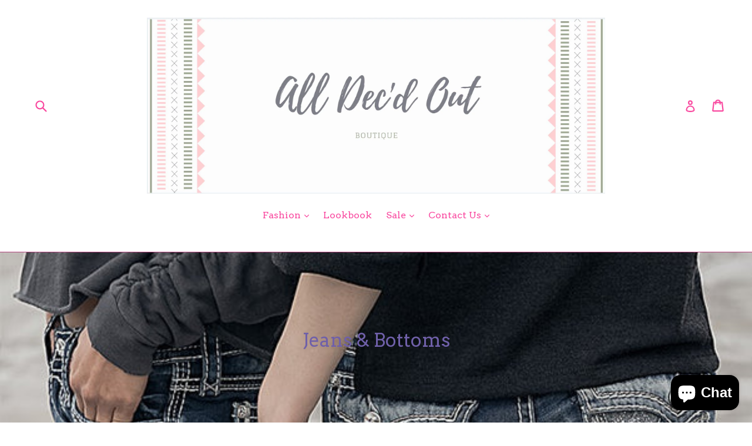

--- FILE ---
content_type: text/html; charset=utf-8
request_url: https://www.alldecdoutboutique.com/collections/jeans?page=3
body_size: 29681
content:
<!doctype html>
<!--[if IE 9]> <html class="ie9 no-js" lang="en"> <![endif]-->
<!--[if (gt IE 9)|!(IE)]><!--> <html class="no-js" lang="en"> <!--<![endif]-->
<head>
  <meta charset="utf-8">
  <meta http-equiv="X-UA-Compatible" content="IE=edge,chrome=1">
  <meta name="viewport" content="width=device-width,initial-scale=1">
  <meta name="theme-color" content="#b2427d">
  <link rel="canonical" href="https://www.alldecdoutboutique.com/collections/jeans?page=3">

  
    <link rel="shortcut icon" href="//www.alldecdoutboutique.com/cdn/shop/files/favicon_32x32.jpg?v=1614735398" type="image/png">
  

  
  <title>
    Jeans &amp; Bottoms
    
    
      &ndash; Page 3
    
    
      &ndash; All Decd Out
    
  </title>

  
    <meta name="description" content="Niki Biki, Rock Revival, Miss Me, La Idol, and More!">
  

  <!-- /snippets/social-meta-tags.liquid -->
<meta property="og:site_name" content="All Decd Out">
<meta property="og:url" content="https://www.alldecdoutboutique.com/collections/jeans?page=3">
<meta property="og:title" content="Jeans &amp; Bottoms">
<meta property="og:type" content="website">
<meta property="og:description" content="Niki Biki, Rock Revival, Miss Me, La Idol, and More!">


<meta name="twitter:site" content="@">
<meta name="twitter:card" content="summary_large_image">
<meta name="twitter:title" content="Jeans &amp; Bottoms">
<meta name="twitter:description" content="Niki Biki, Rock Revival, Miss Me, La Idol, and More!">


  <link href="//www.alldecdoutboutique.com/cdn/shop/t/21/assets/theme.scss.css?v=112235098343560957991703333862" rel="stylesheet" type="text/css" media="all" />
  

  <link href="//fonts.googleapis.com/css?family=Arvo:400,700" rel="stylesheet" type="text/css" media="all" />


  

    <link href="//fonts.googleapis.com/css?family=Arvo:400" rel="stylesheet" type="text/css" media="all" />
  



  <script>
    var theme = {
      strings: {
        addToCart: "Add to cart",
        soldOut: "Sold out",
        unavailable: "Unavailable",
        showMore: "Show More",
        showLess: "Show Less"
      },
      moneyFormat: "${{amount}}"
    }

    document.documentElement.className = document.documentElement.className.replace('no-js', 'js');
  </script>

  <!--[if (lte IE 9) ]><script src="//www.alldecdoutboutique.com/cdn/shop/t/21/assets/match-media.min.js?v=22265819453975888031490539166" type="text/javascript"></script><![endif]-->

  

  <!--[if (gt IE 9)|!(IE)]><!--><script src="//www.alldecdoutboutique.com/cdn/shop/t/21/assets/vendor.js?v=136118274122071307521490539166" defer="defer"></script><!--<![endif]-->
  <!--[if lte IE 9]><script src="//www.alldecdoutboutique.com/cdn/shop/t/21/assets/vendor.js?v=136118274122071307521490539166"></script><![endif]-->

  <!--[if (gt IE 9)|!(IE)]><!--><script src="//www.alldecdoutboutique.com/cdn/shop/t/21/assets/theme.js?v=157915646904488482801490539166" defer="defer"></script><!--<![endif]-->
  <!--[if lte IE 9]><script src="//www.alldecdoutboutique.com/cdn/shop/t/21/assets/theme.js?v=157915646904488482801490539166"></script><![endif]-->

  <script>window.performance && window.performance.mark && window.performance.mark('shopify.content_for_header.start');</script><meta name="google-site-verification" content="7Oov10L7kHGrTDDFyPbe_uMpJz-bN2g3T2g75xmDoZA">
<meta name="facebook-domain-verification" content="ykc2hcqe6ci2009v0tdcbjc1iqgflv">
<meta name="facebook-domain-verification" content="y6ad9pzjpy4qa0jms1r4p96v0m9msx">
<meta id="shopify-digital-wallet" name="shopify-digital-wallet" content="/15385791/digital_wallets/dialog">
<meta name="shopify-checkout-api-token" content="379869128de55a278df58d5126e73bc6">
<meta id="in-context-paypal-metadata" data-shop-id="15385791" data-venmo-supported="false" data-environment="production" data-locale="en_US" data-paypal-v4="true" data-currency="USD">
<link rel="alternate" type="application/atom+xml" title="Feed" href="/collections/jeans.atom" />
<link rel="prev" href="/collections/jeans?page=2">
<link rel="next" href="/collections/jeans?page=4">
<link rel="alternate" type="application/json+oembed" href="https://www.alldecdoutboutique.com/collections/jeans.oembed?page=3">
<script async="async" src="/checkouts/internal/preloads.js?locale=en-US"></script>
<link rel="preconnect" href="https://shop.app" crossorigin="anonymous">
<script async="async" src="https://shop.app/checkouts/internal/preloads.js?locale=en-US&shop_id=15385791" crossorigin="anonymous"></script>
<script id="apple-pay-shop-capabilities" type="application/json">{"shopId":15385791,"countryCode":"US","currencyCode":"USD","merchantCapabilities":["supports3DS"],"merchantId":"gid:\/\/shopify\/Shop\/15385791","merchantName":"All Decd Out","requiredBillingContactFields":["postalAddress","email","phone"],"requiredShippingContactFields":["postalAddress","email","phone"],"shippingType":"shipping","supportedNetworks":["visa","masterCard"],"total":{"type":"pending","label":"All Decd Out","amount":"1.00"},"shopifyPaymentsEnabled":true,"supportsSubscriptions":true}</script>
<script id="shopify-features" type="application/json">{"accessToken":"379869128de55a278df58d5126e73bc6","betas":["rich-media-storefront-analytics"],"domain":"www.alldecdoutboutique.com","predictiveSearch":true,"shopId":15385791,"locale":"en"}</script>
<script>var Shopify = Shopify || {};
Shopify.shop = "all-decd-out.myshopify.com";
Shopify.locale = "en";
Shopify.currency = {"active":"USD","rate":"1.0"};
Shopify.country = "US";
Shopify.theme = {"name":"Debut","id":177637585,"schema_name":"Debut","schema_version":"1.1.2","theme_store_id":796,"role":"main"};
Shopify.theme.handle = "null";
Shopify.theme.style = {"id":null,"handle":null};
Shopify.cdnHost = "www.alldecdoutboutique.com/cdn";
Shopify.routes = Shopify.routes || {};
Shopify.routes.root = "/";</script>
<script type="module">!function(o){(o.Shopify=o.Shopify||{}).modules=!0}(window);</script>
<script>!function(o){function n(){var o=[];function n(){o.push(Array.prototype.slice.apply(arguments))}return n.q=o,n}var t=o.Shopify=o.Shopify||{};t.loadFeatures=n(),t.autoloadFeatures=n()}(window);</script>
<script>
  window.ShopifyPay = window.ShopifyPay || {};
  window.ShopifyPay.apiHost = "shop.app\/pay";
  window.ShopifyPay.redirectState = null;
</script>
<script id="shop-js-analytics" type="application/json">{"pageType":"collection"}</script>
<script defer="defer" async type="module" src="//www.alldecdoutboutique.com/cdn/shopifycloud/shop-js/modules/v2/client.init-shop-cart-sync_BApSsMSl.en.esm.js"></script>
<script defer="defer" async type="module" src="//www.alldecdoutboutique.com/cdn/shopifycloud/shop-js/modules/v2/chunk.common_CBoos6YZ.esm.js"></script>
<script type="module">
  await import("//www.alldecdoutboutique.com/cdn/shopifycloud/shop-js/modules/v2/client.init-shop-cart-sync_BApSsMSl.en.esm.js");
await import("//www.alldecdoutboutique.com/cdn/shopifycloud/shop-js/modules/v2/chunk.common_CBoos6YZ.esm.js");

  window.Shopify.SignInWithShop?.initShopCartSync?.({"fedCMEnabled":true,"windoidEnabled":true});

</script>
<script>
  window.Shopify = window.Shopify || {};
  if (!window.Shopify.featureAssets) window.Shopify.featureAssets = {};
  window.Shopify.featureAssets['shop-js'] = {"shop-cart-sync":["modules/v2/client.shop-cart-sync_DJczDl9f.en.esm.js","modules/v2/chunk.common_CBoos6YZ.esm.js"],"init-fed-cm":["modules/v2/client.init-fed-cm_BzwGC0Wi.en.esm.js","modules/v2/chunk.common_CBoos6YZ.esm.js"],"init-windoid":["modules/v2/client.init-windoid_BS26ThXS.en.esm.js","modules/v2/chunk.common_CBoos6YZ.esm.js"],"shop-cash-offers":["modules/v2/client.shop-cash-offers_DthCPNIO.en.esm.js","modules/v2/chunk.common_CBoos6YZ.esm.js","modules/v2/chunk.modal_Bu1hFZFC.esm.js"],"shop-button":["modules/v2/client.shop-button_D_JX508o.en.esm.js","modules/v2/chunk.common_CBoos6YZ.esm.js"],"init-shop-email-lookup-coordinator":["modules/v2/client.init-shop-email-lookup-coordinator_DFwWcvrS.en.esm.js","modules/v2/chunk.common_CBoos6YZ.esm.js"],"shop-toast-manager":["modules/v2/client.shop-toast-manager_tEhgP2F9.en.esm.js","modules/v2/chunk.common_CBoos6YZ.esm.js"],"shop-login-button":["modules/v2/client.shop-login-button_DwLgFT0K.en.esm.js","modules/v2/chunk.common_CBoos6YZ.esm.js","modules/v2/chunk.modal_Bu1hFZFC.esm.js"],"avatar":["modules/v2/client.avatar_BTnouDA3.en.esm.js"],"init-shop-cart-sync":["modules/v2/client.init-shop-cart-sync_BApSsMSl.en.esm.js","modules/v2/chunk.common_CBoos6YZ.esm.js"],"pay-button":["modules/v2/client.pay-button_BuNmcIr_.en.esm.js","modules/v2/chunk.common_CBoos6YZ.esm.js"],"init-shop-for-new-customer-accounts":["modules/v2/client.init-shop-for-new-customer-accounts_DrjXSI53.en.esm.js","modules/v2/client.shop-login-button_DwLgFT0K.en.esm.js","modules/v2/chunk.common_CBoos6YZ.esm.js","modules/v2/chunk.modal_Bu1hFZFC.esm.js"],"init-customer-accounts-sign-up":["modules/v2/client.init-customer-accounts-sign-up_TlVCiykN.en.esm.js","modules/v2/client.shop-login-button_DwLgFT0K.en.esm.js","modules/v2/chunk.common_CBoos6YZ.esm.js","modules/v2/chunk.modal_Bu1hFZFC.esm.js"],"shop-follow-button":["modules/v2/client.shop-follow-button_C5D3XtBb.en.esm.js","modules/v2/chunk.common_CBoos6YZ.esm.js","modules/v2/chunk.modal_Bu1hFZFC.esm.js"],"checkout-modal":["modules/v2/client.checkout-modal_8TC_1FUY.en.esm.js","modules/v2/chunk.common_CBoos6YZ.esm.js","modules/v2/chunk.modal_Bu1hFZFC.esm.js"],"init-customer-accounts":["modules/v2/client.init-customer-accounts_C0Oh2ljF.en.esm.js","modules/v2/client.shop-login-button_DwLgFT0K.en.esm.js","modules/v2/chunk.common_CBoos6YZ.esm.js","modules/v2/chunk.modal_Bu1hFZFC.esm.js"],"lead-capture":["modules/v2/client.lead-capture_Cq0gfm7I.en.esm.js","modules/v2/chunk.common_CBoos6YZ.esm.js","modules/v2/chunk.modal_Bu1hFZFC.esm.js"],"shop-login":["modules/v2/client.shop-login_BmtnoEUo.en.esm.js","modules/v2/chunk.common_CBoos6YZ.esm.js","modules/v2/chunk.modal_Bu1hFZFC.esm.js"],"payment-terms":["modules/v2/client.payment-terms_BHOWV7U_.en.esm.js","modules/v2/chunk.common_CBoos6YZ.esm.js","modules/v2/chunk.modal_Bu1hFZFC.esm.js"]};
</script>
<script>(function() {
  var isLoaded = false;
  function asyncLoad() {
    if (isLoaded) return;
    isLoaded = true;
    var urls = ["https:\/\/chimpstatic.com\/mcjs-connected\/js\/users\/20a5dca0ad8df3d4ad755fc1d\/ad4b00967c89ac23ab7464e22.js?shop=all-decd-out.myshopify.com","https:\/\/shopify-extension.getredo.com\/main.js?widget_id=gx50bmqhyde28r7\u0026shop=all-decd-out.myshopify.com"];
    for (var i = 0; i < urls.length; i++) {
      var s = document.createElement('script');
      s.type = 'text/javascript';
      s.async = true;
      s.src = urls[i];
      var x = document.getElementsByTagName('script')[0];
      x.parentNode.insertBefore(s, x);
    }
  };
  if(window.attachEvent) {
    window.attachEvent('onload', asyncLoad);
  } else {
    window.addEventListener('load', asyncLoad, false);
  }
})();</script>
<script id="__st">var __st={"a":15385791,"offset":-21600,"reqid":"d697efab-6435-4c0f-a55a-9cd576c2a0f7-1768865369","pageurl":"www.alldecdoutboutique.com\/collections\/jeans?page=3","u":"2c0a2e92f4fa","p":"collection","rtyp":"collection","rid":395471313};</script>
<script>window.ShopifyPaypalV4VisibilityTracking = true;</script>
<script id="captcha-bootstrap">!function(){'use strict';const t='contact',e='account',n='new_comment',o=[[t,t],['blogs',n],['comments',n],[t,'customer']],c=[[e,'customer_login'],[e,'guest_login'],[e,'recover_customer_password'],[e,'create_customer']],r=t=>t.map((([t,e])=>`form[action*='/${t}']:not([data-nocaptcha='true']) input[name='form_type'][value='${e}']`)).join(','),a=t=>()=>t?[...document.querySelectorAll(t)].map((t=>t.form)):[];function s(){const t=[...o],e=r(t);return a(e)}const i='password',u='form_key',d=['recaptcha-v3-token','g-recaptcha-response','h-captcha-response',i],f=()=>{try{return window.sessionStorage}catch{return}},m='__shopify_v',_=t=>t.elements[u];function p(t,e,n=!1){try{const o=window.sessionStorage,c=JSON.parse(o.getItem(e)),{data:r}=function(t){const{data:e,action:n}=t;return t[m]||n?{data:e,action:n}:{data:t,action:n}}(c);for(const[e,n]of Object.entries(r))t.elements[e]&&(t.elements[e].value=n);n&&o.removeItem(e)}catch(o){console.error('form repopulation failed',{error:o})}}const l='form_type',E='cptcha';function T(t){t.dataset[E]=!0}const w=window,h=w.document,L='Shopify',v='ce_forms',y='captcha';let A=!1;((t,e)=>{const n=(g='f06e6c50-85a8-45c8-87d0-21a2b65856fe',I='https://cdn.shopify.com/shopifycloud/storefront-forms-hcaptcha/ce_storefront_forms_captcha_hcaptcha.v1.5.2.iife.js',D={infoText:'Protected by hCaptcha',privacyText:'Privacy',termsText:'Terms'},(t,e,n)=>{const o=w[L][v],c=o.bindForm;if(c)return c(t,g,e,D).then(n);var r;o.q.push([[t,g,e,D],n]),r=I,A||(h.body.append(Object.assign(h.createElement('script'),{id:'captcha-provider',async:!0,src:r})),A=!0)});var g,I,D;w[L]=w[L]||{},w[L][v]=w[L][v]||{},w[L][v].q=[],w[L][y]=w[L][y]||{},w[L][y].protect=function(t,e){n(t,void 0,e),T(t)},Object.freeze(w[L][y]),function(t,e,n,w,h,L){const[v,y,A,g]=function(t,e,n){const i=e?o:[],u=t?c:[],d=[...i,...u],f=r(d),m=r(i),_=r(d.filter((([t,e])=>n.includes(e))));return[a(f),a(m),a(_),s()]}(w,h,L),I=t=>{const e=t.target;return e instanceof HTMLFormElement?e:e&&e.form},D=t=>v().includes(t);t.addEventListener('submit',(t=>{const e=I(t);if(!e)return;const n=D(e)&&!e.dataset.hcaptchaBound&&!e.dataset.recaptchaBound,o=_(e),c=g().includes(e)&&(!o||!o.value);(n||c)&&t.preventDefault(),c&&!n&&(function(t){try{if(!f())return;!function(t){const e=f();if(!e)return;const n=_(t);if(!n)return;const o=n.value;o&&e.removeItem(o)}(t);const e=Array.from(Array(32),(()=>Math.random().toString(36)[2])).join('');!function(t,e){_(t)||t.append(Object.assign(document.createElement('input'),{type:'hidden',name:u})),t.elements[u].value=e}(t,e),function(t,e){const n=f();if(!n)return;const o=[...t.querySelectorAll(`input[type='${i}']`)].map((({name:t})=>t)),c=[...d,...o],r={};for(const[a,s]of new FormData(t).entries())c.includes(a)||(r[a]=s);n.setItem(e,JSON.stringify({[m]:1,action:t.action,data:r}))}(t,e)}catch(e){console.error('failed to persist form',e)}}(e),e.submit())}));const S=(t,e)=>{t&&!t.dataset[E]&&(n(t,e.some((e=>e===t))),T(t))};for(const o of['focusin','change'])t.addEventListener(o,(t=>{const e=I(t);D(e)&&S(e,y())}));const B=e.get('form_key'),M=e.get(l),P=B&&M;t.addEventListener('DOMContentLoaded',(()=>{const t=y();if(P)for(const e of t)e.elements[l].value===M&&p(e,B);[...new Set([...A(),...v().filter((t=>'true'===t.dataset.shopifyCaptcha))])].forEach((e=>S(e,t)))}))}(h,new URLSearchParams(w.location.search),n,t,e,['guest_login'])})(!0,!0)}();</script>
<script integrity="sha256-4kQ18oKyAcykRKYeNunJcIwy7WH5gtpwJnB7kiuLZ1E=" data-source-attribution="shopify.loadfeatures" defer="defer" src="//www.alldecdoutboutique.com/cdn/shopifycloud/storefront/assets/storefront/load_feature-a0a9edcb.js" crossorigin="anonymous"></script>
<script crossorigin="anonymous" defer="defer" src="//www.alldecdoutboutique.com/cdn/shopifycloud/storefront/assets/shopify_pay/storefront-65b4c6d7.js?v=20250812"></script>
<script data-source-attribution="shopify.dynamic_checkout.dynamic.init">var Shopify=Shopify||{};Shopify.PaymentButton=Shopify.PaymentButton||{isStorefrontPortableWallets:!0,init:function(){window.Shopify.PaymentButton.init=function(){};var t=document.createElement("script");t.src="https://www.alldecdoutboutique.com/cdn/shopifycloud/portable-wallets/latest/portable-wallets.en.js",t.type="module",document.head.appendChild(t)}};
</script>
<script data-source-attribution="shopify.dynamic_checkout.buyer_consent">
  function portableWalletsHideBuyerConsent(e){var t=document.getElementById("shopify-buyer-consent"),n=document.getElementById("shopify-subscription-policy-button");t&&n&&(t.classList.add("hidden"),t.setAttribute("aria-hidden","true"),n.removeEventListener("click",e))}function portableWalletsShowBuyerConsent(e){var t=document.getElementById("shopify-buyer-consent"),n=document.getElementById("shopify-subscription-policy-button");t&&n&&(t.classList.remove("hidden"),t.removeAttribute("aria-hidden"),n.addEventListener("click",e))}window.Shopify?.PaymentButton&&(window.Shopify.PaymentButton.hideBuyerConsent=portableWalletsHideBuyerConsent,window.Shopify.PaymentButton.showBuyerConsent=portableWalletsShowBuyerConsent);
</script>
<script data-source-attribution="shopify.dynamic_checkout.cart.bootstrap">document.addEventListener("DOMContentLoaded",(function(){function t(){return document.querySelector("shopify-accelerated-checkout-cart, shopify-accelerated-checkout")}if(t())Shopify.PaymentButton.init();else{new MutationObserver((function(e,n){t()&&(Shopify.PaymentButton.init(),n.disconnect())})).observe(document.body,{childList:!0,subtree:!0})}}));
</script>
<link id="shopify-accelerated-checkout-styles" rel="stylesheet" media="screen" href="https://www.alldecdoutboutique.com/cdn/shopifycloud/portable-wallets/latest/accelerated-checkout-backwards-compat.css" crossorigin="anonymous">
<style id="shopify-accelerated-checkout-cart">
        #shopify-buyer-consent {
  margin-top: 1em;
  display: inline-block;
  width: 100%;
}

#shopify-buyer-consent.hidden {
  display: none;
}

#shopify-subscription-policy-button {
  background: none;
  border: none;
  padding: 0;
  text-decoration: underline;
  font-size: inherit;
  cursor: pointer;
}

#shopify-subscription-policy-button::before {
  box-shadow: none;
}

      </style>

<script>window.performance && window.performance.mark && window.performance.mark('shopify.content_for_header.end');</script>
<script src="https://cdn.shopify.com/extensions/e4b3a77b-20c9-4161-b1bb-deb87046128d/inbox-1253/assets/inbox-chat-loader.js" type="text/javascript" defer="defer"></script>
<meta property="og:image" content="https://cdn.shopify.com/s/files/1/1538/5791/collections/Rocks.jpg?v=1508439800" />
<meta property="og:image:secure_url" content="https://cdn.shopify.com/s/files/1/1538/5791/collections/Rocks.jpg?v=1508439800" />
<meta property="og:image:width" content="765" />
<meta property="og:image:height" content="764" />
<meta property="og:image:alt" content="Jeans & Bottoms" />
<link href="https://monorail-edge.shopifysvc.com" rel="dns-prefetch">
<script>(function(){if ("sendBeacon" in navigator && "performance" in window) {try {var session_token_from_headers = performance.getEntriesByType('navigation')[0].serverTiming.find(x => x.name == '_s').description;} catch {var session_token_from_headers = undefined;}var session_cookie_matches = document.cookie.match(/_shopify_s=([^;]*)/);var session_token_from_cookie = session_cookie_matches && session_cookie_matches.length === 2 ? session_cookie_matches[1] : "";var session_token = session_token_from_headers || session_token_from_cookie || "";function handle_abandonment_event(e) {var entries = performance.getEntries().filter(function(entry) {return /monorail-edge.shopifysvc.com/.test(entry.name);});if (!window.abandonment_tracked && entries.length === 0) {window.abandonment_tracked = true;var currentMs = Date.now();var navigation_start = performance.timing.navigationStart;var payload = {shop_id: 15385791,url: window.location.href,navigation_start,duration: currentMs - navigation_start,session_token,page_type: "collection"};window.navigator.sendBeacon("https://monorail-edge.shopifysvc.com/v1/produce", JSON.stringify({schema_id: "online_store_buyer_site_abandonment/1.1",payload: payload,metadata: {event_created_at_ms: currentMs,event_sent_at_ms: currentMs}}));}}window.addEventListener('pagehide', handle_abandonment_event);}}());</script>
<script id="web-pixels-manager-setup">(function e(e,d,r,n,o){if(void 0===o&&(o={}),!Boolean(null===(a=null===(i=window.Shopify)||void 0===i?void 0:i.analytics)||void 0===a?void 0:a.replayQueue)){var i,a;window.Shopify=window.Shopify||{};var t=window.Shopify;t.analytics=t.analytics||{};var s=t.analytics;s.replayQueue=[],s.publish=function(e,d,r){return s.replayQueue.push([e,d,r]),!0};try{self.performance.mark("wpm:start")}catch(e){}var l=function(){var e={modern:/Edge?\/(1{2}[4-9]|1[2-9]\d|[2-9]\d{2}|\d{4,})\.\d+(\.\d+|)|Firefox\/(1{2}[4-9]|1[2-9]\d|[2-9]\d{2}|\d{4,})\.\d+(\.\d+|)|Chrom(ium|e)\/(9{2}|\d{3,})\.\d+(\.\d+|)|(Maci|X1{2}).+ Version\/(15\.\d+|(1[6-9]|[2-9]\d|\d{3,})\.\d+)([,.]\d+|)( \(\w+\)|)( Mobile\/\w+|) Safari\/|Chrome.+OPR\/(9{2}|\d{3,})\.\d+\.\d+|(CPU[ +]OS|iPhone[ +]OS|CPU[ +]iPhone|CPU IPhone OS|CPU iPad OS)[ +]+(15[._]\d+|(1[6-9]|[2-9]\d|\d{3,})[._]\d+)([._]\d+|)|Android:?[ /-](13[3-9]|1[4-9]\d|[2-9]\d{2}|\d{4,})(\.\d+|)(\.\d+|)|Android.+Firefox\/(13[5-9]|1[4-9]\d|[2-9]\d{2}|\d{4,})\.\d+(\.\d+|)|Android.+Chrom(ium|e)\/(13[3-9]|1[4-9]\d|[2-9]\d{2}|\d{4,})\.\d+(\.\d+|)|SamsungBrowser\/([2-9]\d|\d{3,})\.\d+/,legacy:/Edge?\/(1[6-9]|[2-9]\d|\d{3,})\.\d+(\.\d+|)|Firefox\/(5[4-9]|[6-9]\d|\d{3,})\.\d+(\.\d+|)|Chrom(ium|e)\/(5[1-9]|[6-9]\d|\d{3,})\.\d+(\.\d+|)([\d.]+$|.*Safari\/(?![\d.]+ Edge\/[\d.]+$))|(Maci|X1{2}).+ Version\/(10\.\d+|(1[1-9]|[2-9]\d|\d{3,})\.\d+)([,.]\d+|)( \(\w+\)|)( Mobile\/\w+|) Safari\/|Chrome.+OPR\/(3[89]|[4-9]\d|\d{3,})\.\d+\.\d+|(CPU[ +]OS|iPhone[ +]OS|CPU[ +]iPhone|CPU IPhone OS|CPU iPad OS)[ +]+(10[._]\d+|(1[1-9]|[2-9]\d|\d{3,})[._]\d+)([._]\d+|)|Android:?[ /-](13[3-9]|1[4-9]\d|[2-9]\d{2}|\d{4,})(\.\d+|)(\.\d+|)|Mobile Safari.+OPR\/([89]\d|\d{3,})\.\d+\.\d+|Android.+Firefox\/(13[5-9]|1[4-9]\d|[2-9]\d{2}|\d{4,})\.\d+(\.\d+|)|Android.+Chrom(ium|e)\/(13[3-9]|1[4-9]\d|[2-9]\d{2}|\d{4,})\.\d+(\.\d+|)|Android.+(UC? ?Browser|UCWEB|U3)[ /]?(15\.([5-9]|\d{2,})|(1[6-9]|[2-9]\d|\d{3,})\.\d+)\.\d+|SamsungBrowser\/(5\.\d+|([6-9]|\d{2,})\.\d+)|Android.+MQ{2}Browser\/(14(\.(9|\d{2,})|)|(1[5-9]|[2-9]\d|\d{3,})(\.\d+|))(\.\d+|)|K[Aa][Ii]OS\/(3\.\d+|([4-9]|\d{2,})\.\d+)(\.\d+|)/},d=e.modern,r=e.legacy,n=navigator.userAgent;return n.match(d)?"modern":n.match(r)?"legacy":"unknown"}(),u="modern"===l?"modern":"legacy",c=(null!=n?n:{modern:"",legacy:""})[u],f=function(e){return[e.baseUrl,"/wpm","/b",e.hashVersion,"modern"===e.buildTarget?"m":"l",".js"].join("")}({baseUrl:d,hashVersion:r,buildTarget:u}),m=function(e){var d=e.version,r=e.bundleTarget,n=e.surface,o=e.pageUrl,i=e.monorailEndpoint;return{emit:function(e){var a=e.status,t=e.errorMsg,s=(new Date).getTime(),l=JSON.stringify({metadata:{event_sent_at_ms:s},events:[{schema_id:"web_pixels_manager_load/3.1",payload:{version:d,bundle_target:r,page_url:o,status:a,surface:n,error_msg:t},metadata:{event_created_at_ms:s}}]});if(!i)return console&&console.warn&&console.warn("[Web Pixels Manager] No Monorail endpoint provided, skipping logging."),!1;try{return self.navigator.sendBeacon.bind(self.navigator)(i,l)}catch(e){}var u=new XMLHttpRequest;try{return u.open("POST",i,!0),u.setRequestHeader("Content-Type","text/plain"),u.send(l),!0}catch(e){return console&&console.warn&&console.warn("[Web Pixels Manager] Got an unhandled error while logging to Monorail."),!1}}}}({version:r,bundleTarget:l,surface:e.surface,pageUrl:self.location.href,monorailEndpoint:e.monorailEndpoint});try{o.browserTarget=l,function(e){var d=e.src,r=e.async,n=void 0===r||r,o=e.onload,i=e.onerror,a=e.sri,t=e.scriptDataAttributes,s=void 0===t?{}:t,l=document.createElement("script"),u=document.querySelector("head"),c=document.querySelector("body");if(l.async=n,l.src=d,a&&(l.integrity=a,l.crossOrigin="anonymous"),s)for(var f in s)if(Object.prototype.hasOwnProperty.call(s,f))try{l.dataset[f]=s[f]}catch(e){}if(o&&l.addEventListener("load",o),i&&l.addEventListener("error",i),u)u.appendChild(l);else{if(!c)throw new Error("Did not find a head or body element to append the script");c.appendChild(l)}}({src:f,async:!0,onload:function(){if(!function(){var e,d;return Boolean(null===(d=null===(e=window.Shopify)||void 0===e?void 0:e.analytics)||void 0===d?void 0:d.initialized)}()){var d=window.webPixelsManager.init(e)||void 0;if(d){var r=window.Shopify.analytics;r.replayQueue.forEach((function(e){var r=e[0],n=e[1],o=e[2];d.publishCustomEvent(r,n,o)})),r.replayQueue=[],r.publish=d.publishCustomEvent,r.visitor=d.visitor,r.initialized=!0}}},onerror:function(){return m.emit({status:"failed",errorMsg:"".concat(f," has failed to load")})},sri:function(e){var d=/^sha384-[A-Za-z0-9+/=]+$/;return"string"==typeof e&&d.test(e)}(c)?c:"",scriptDataAttributes:o}),m.emit({status:"loading"})}catch(e){m.emit({status:"failed",errorMsg:(null==e?void 0:e.message)||"Unknown error"})}}})({shopId: 15385791,storefrontBaseUrl: "https://www.alldecdoutboutique.com",extensionsBaseUrl: "https://extensions.shopifycdn.com/cdn/shopifycloud/web-pixels-manager",monorailEndpoint: "https://monorail-edge.shopifysvc.com/unstable/produce_batch",surface: "storefront-renderer",enabledBetaFlags: ["2dca8a86"],webPixelsConfigList: [{"id":"1110605887","configuration":"{\"widgetId\":\"gx50bmqhyde28r7\",\"baseRequestUrl\":\"https:\\\/\\\/shopify-server.getredo.com\\\/widgets\",\"splitEnabled\":\"false\",\"customerAccountsEnabled\":\"true\",\"conciergeSplitEnabled\":\"false\",\"marketingEnabled\":\"false\",\"expandedWarrantyEnabled\":\"false\",\"storefrontSalesAIEnabled\":\"false\",\"conversionEnabled\":\"false\"}","eventPayloadVersion":"v1","runtimeContext":"STRICT","scriptVersion":"e718e653983918a06ec4f4d49f6685f2","type":"APP","apiClientId":3426665,"privacyPurposes":["ANALYTICS","MARKETING"],"capabilities":["advanced_dom_events"],"dataSharingAdjustments":{"protectedCustomerApprovalScopes":["read_customer_address","read_customer_email","read_customer_name","read_customer_personal_data","read_customer_phone"]}},{"id":"401539135","configuration":"{\"config\":\"{\\\"pixel_id\\\":\\\"GT-M6B4G3L\\\",\\\"google_tag_ids\\\":[\\\"GT-M6B4G3L\\\"],\\\"target_country\\\":\\\"US\\\",\\\"gtag_events\\\":[{\\\"type\\\":\\\"view_item\\\",\\\"action_label\\\":\\\"MC-HM8MFRDHTY\\\"},{\\\"type\\\":\\\"purchase\\\",\\\"action_label\\\":\\\"MC-HM8MFRDHTY\\\"},{\\\"type\\\":\\\"page_view\\\",\\\"action_label\\\":\\\"MC-HM8MFRDHTY\\\"}],\\\"enable_monitoring_mode\\\":false}\"}","eventPayloadVersion":"v1","runtimeContext":"OPEN","scriptVersion":"b2a88bafab3e21179ed38636efcd8a93","type":"APP","apiClientId":1780363,"privacyPurposes":[],"dataSharingAdjustments":{"protectedCustomerApprovalScopes":["read_customer_address","read_customer_email","read_customer_name","read_customer_personal_data","read_customer_phone"]}},{"id":"182583359","configuration":"{\"pixel_id\":\"1070292420231235\",\"pixel_type\":\"facebook_pixel\",\"metaapp_system_user_token\":\"-\"}","eventPayloadVersion":"v1","runtimeContext":"OPEN","scriptVersion":"ca16bc87fe92b6042fbaa3acc2fbdaa6","type":"APP","apiClientId":2329312,"privacyPurposes":["ANALYTICS","MARKETING","SALE_OF_DATA"],"dataSharingAdjustments":{"protectedCustomerApprovalScopes":["read_customer_address","read_customer_email","read_customer_name","read_customer_personal_data","read_customer_phone"]}},{"id":"53149759","eventPayloadVersion":"v1","runtimeContext":"LAX","scriptVersion":"1","type":"CUSTOM","privacyPurposes":["MARKETING"],"name":"Meta pixel (migrated)"},{"id":"73596991","eventPayloadVersion":"v1","runtimeContext":"LAX","scriptVersion":"1","type":"CUSTOM","privacyPurposes":["ANALYTICS"],"name":"Google Analytics tag (migrated)"},{"id":"shopify-app-pixel","configuration":"{}","eventPayloadVersion":"v1","runtimeContext":"STRICT","scriptVersion":"0450","apiClientId":"shopify-pixel","type":"APP","privacyPurposes":["ANALYTICS","MARKETING"]},{"id":"shopify-custom-pixel","eventPayloadVersion":"v1","runtimeContext":"LAX","scriptVersion":"0450","apiClientId":"shopify-pixel","type":"CUSTOM","privacyPurposes":["ANALYTICS","MARKETING"]}],isMerchantRequest: false,initData: {"shop":{"name":"All Decd Out","paymentSettings":{"currencyCode":"USD"},"myshopifyDomain":"all-decd-out.myshopify.com","countryCode":"US","storefrontUrl":"https:\/\/www.alldecdoutboutique.com"},"customer":null,"cart":null,"checkout":null,"productVariants":[],"purchasingCompany":null},},"https://www.alldecdoutboutique.com/cdn","fcfee988w5aeb613cpc8e4bc33m6693e112",{"modern":"","legacy":""},{"shopId":"15385791","storefrontBaseUrl":"https:\/\/www.alldecdoutboutique.com","extensionBaseUrl":"https:\/\/extensions.shopifycdn.com\/cdn\/shopifycloud\/web-pixels-manager","surface":"storefront-renderer","enabledBetaFlags":"[\"2dca8a86\"]","isMerchantRequest":"false","hashVersion":"fcfee988w5aeb613cpc8e4bc33m6693e112","publish":"custom","events":"[[\"page_viewed\",{}],[\"collection_viewed\",{\"collection\":{\"id\":\"395471313\",\"title\":\"Jeans \u0026 Bottoms\",\"productVariants\":[{\"price\":{\"amount\":148.0,\"currencyCode\":\"USD\"},\"product\":{\"title\":\"Rock Revival | Johanna B401\",\"vendor\":\"Rock Revival\",\"id\":\"8322408465\",\"untranslatedTitle\":\"Rock Revival | Johanna B401\",\"url\":\"\/products\/rock-revival-johanna\",\"type\":\"Jeans\"},\"id\":\"27865905617\",\"image\":{\"src\":\"\/\/www.alldecdoutboutique.com\/cdn\/shop\/products\/1_0ef99d79-f46b-4a68-8d77-a6e0fa016de9.jpg?v=1501613907\"},\"sku\":\"8345\",\"title\":\"26, 34\\\" Inseam \/ Medium Wash Denim\",\"untranslatedTitle\":\"26, 34\\\" Inseam \/ Medium Wash Denim\"},{\"price\":{\"amount\":140.0,\"currencyCode\":\"USD\"},\"product\":{\"title\":\"Rock Revival | Johanna Capri P65\",\"vendor\":\"Rock Revival\",\"id\":\"8660877969\",\"untranslatedTitle\":\"Rock Revival | Johanna Capri P65\",\"url\":\"\/products\/rock-revival-johanna-boyfriend-capri\",\"type\":\"Capri\"},\"id\":\"30144401681\",\"image\":{\"src\":\"\/\/www.alldecdoutboutique.com\/cdn\/shop\/products\/RR_RJ8250P65_Johanna_Capri_P65_4.jpeg?v=1489852170\"},\"sku\":\"18327\",\"title\":\"25 \/ White\",\"untranslatedTitle\":\"25 \/ White\"},{\"price\":{\"amount\":140.0,\"currencyCode\":\"USD\"},\"product\":{\"title\":\"Rock Revival | Johanna P59 Capri\",\"vendor\":\"Rock Revival\",\"id\":\"8762548177\",\"untranslatedTitle\":\"Rock Revival | Johanna P59 Capri\",\"url\":\"\/products\/rock-revival-johanna-boyfriend-capri-p59\",\"type\":\"Capri\"},\"id\":\"31281783057\",\"image\":{\"src\":\"\/\/www.alldecdoutboutique.com\/cdn\/shop\/products\/RR_RJ8250P59_Johanna_Capri_P59_3.jpg?v=1489857164\"},\"sku\":\"15213\",\"title\":\"26 \/ White\",\"untranslatedTitle\":\"26 \/ White\"},{\"price\":{\"amount\":174.95,\"currencyCode\":\"USD\"},\"product\":{\"title\":\"Rock Revival | Kailyn Skinny\",\"vendor\":\"Rock Revival\",\"id\":\"8298999441\",\"untranslatedTitle\":\"Rock Revival | Kailyn Skinny\",\"url\":\"\/products\/rock-revival-kailyn-skinny\",\"type\":\"Jeans\"},\"id\":\"27689063057\",\"image\":{\"src\":\"\/\/www.alldecdoutboutique.com\/cdn\/shop\/products\/Rock_Revival_Kaitlyn_RP9240S201_2.jpg?v=1488076963\"},\"sku\":\"18602\",\"title\":\"25, 32\\\" Inseam \/ Dark Wash Denim\",\"untranslatedTitle\":\"25, 32\\\" Inseam \/ Dark Wash Denim\"},{\"price\":{\"amount\":159.95,\"currencyCode\":\"USD\"},\"product\":{\"title\":\"Rock Revival | Kayla Skinny\",\"vendor\":\"Rock Revival\",\"id\":\"8299497041\",\"untranslatedTitle\":\"Rock Revival | Kayla Skinny\",\"url\":\"\/products\/rock-revival-kayla-skinny\",\"type\":\"Jeans\"},\"id\":\"27690391697\",\"image\":{\"src\":\"\/\/www.alldecdoutboutique.com\/cdn\/shop\/products\/Rock_Revival_Kayla_RJ8251S_3.jpg?v=1488076982\"},\"sku\":\"17353\",\"title\":\"25, 32\\\" Inseam \/ Medium Dark Wash Denim\",\"untranslatedTitle\":\"25, 32\\\" Inseam \/ Medium Dark Wash Denim\"},{\"price\":{\"amount\":169.95,\"currencyCode\":\"USD\"},\"product\":{\"title\":\"Rock Revival | Leah Boot Cut\",\"vendor\":\"Rock Revival\",\"id\":\"8322502993\",\"untranslatedTitle\":\"Rock Revival | Leah Boot Cut\",\"url\":\"\/products\/rock-revival-leah-boot-cut\",\"type\":\"Jeans\"},\"id\":\"27866643345\",\"image\":{\"src\":\"\/\/www.alldecdoutboutique.com\/cdn\/shop\/products\/Rock_Revival_Leah_B17_RJ8305B17_6.jpg?v=1594225817\"},\"sku\":\"10530\",\"title\":\"30, 36\\\" Inseam \/ Medium Light Wash Denim\",\"untranslatedTitle\":\"30, 36\\\" Inseam \/ Medium Light Wash Denim\"},{\"price\":{\"amount\":148.95,\"currencyCode\":\"USD\"},\"product\":{\"title\":\"Rock Revival | Lois Boot Cut\",\"vendor\":\"Rock Revival\",\"id\":\"8322421457\",\"untranslatedTitle\":\"Rock Revival | Lois Boot Cut\",\"url\":\"\/products\/rock-revival-lois-boot-cut\",\"type\":\"Jeans\"},\"id\":\"27866061457\",\"image\":{\"src\":\"\/\/www.alldecdoutboutique.com\/cdn\/shop\/products\/Rock_Revival_Lois_B_RJ8363B.jpg?v=1488077001\"},\"sku\":\"8360\",\"title\":\"27, 34.5\\\" Inseam \/ Light Wash Denim\",\"untranslatedTitle\":\"27, 34.5\\\" Inseam \/ Light Wash Denim\"},{\"price\":{\"amount\":149.95,\"currencyCode\":\"USD\"},\"product\":{\"title\":\"Rock Revival | Luna S13 Skinny\",\"vendor\":\"Rock Revival\",\"id\":\"8298659729\",\"untranslatedTitle\":\"Rock Revival | Luna S13 Skinny\",\"url\":\"\/products\/rock-revival-luna-s13-skinny\",\"type\":\"Jeans\"},\"id\":\"27688584977\",\"image\":{\"src\":\"\/\/www.alldecdoutboutique.com\/cdn\/shop\/products\/1_113354ba-72ec-4be6-9cfc-04e8ec487e02.jpg?v=1503517122\"},\"sku\":\"8904\",\"title\":\"29 \/ Medium Light Wash\",\"untranslatedTitle\":\"29 \/ Medium Light Wash\"},{\"price\":{\"amount\":169.95,\"currencyCode\":\"USD\"},\"product\":{\"title\":\"Rock Revival | Luxor Skinny\",\"vendor\":\"Rock Revival\",\"id\":\"8299442513\",\"untranslatedTitle\":\"Rock Revival | Luxor Skinny\",\"url\":\"\/products\/rock-revival-luxor-skinny\",\"type\":\"Jeans\"},\"id\":\"27690277073\",\"image\":{\"src\":\"\/\/www.alldecdoutboutique.com\/cdn\/shop\/products\/Rock_Revival_Luxor_RP9153S200_5.jpg?v=1488077009\"},\"sku\":\"17371\",\"title\":\"27, 33\\\" Inseam \/ Medium Wash Denim\",\"untranslatedTitle\":\"27, 33\\\" Inseam \/ Medium Wash Denim\"},{\"price\":{\"amount\":129.95,\"currencyCode\":\"USD\"},\"product\":{\"title\":\"Rock Revival | Luz Short Easy\",\"vendor\":\"Rock Revival\",\"id\":\"8322971665\",\"untranslatedTitle\":\"Rock Revival | Luz Short Easy\",\"url\":\"\/products\/rock-revival-luz-short-easy\",\"type\":\"Shorts\"},\"id\":\"27869910993\",\"image\":{\"src\":\"\/\/www.alldecdoutboutique.com\/cdn\/shop\/products\/RR_RJ8456RH12_Luz_Short_Easy_2.jpg?v=1488077024\"},\"sku\":\"17795\",\"title\":\"25\",\"untranslatedTitle\":\"25\"},{\"price\":{\"amount\":158.95,\"currencyCode\":\"USD\"},\"product\":{\"title\":\"Rock Revival | Maggie Boot Cut\",\"vendor\":\"Rock Revival\",\"id\":\"8322443857\",\"untranslatedTitle\":\"Rock Revival | Maggie Boot Cut\",\"url\":\"\/products\/rock-revival-maggie-boot-cut\",\"type\":\"Jeans\"},\"id\":\"27866278481\",\"image\":{\"src\":\"\/\/www.alldecdoutboutique.com\/cdn\/shop\/products\/1_21e91f5e-6ed7-4e3c-9dd9-e23108dfb8c7.jpg?v=1488077032\"},\"sku\":\"9123\",\"title\":\"28\",\"untranslatedTitle\":\"28\"},{\"price\":{\"amount\":159.95,\"currencyCode\":\"USD\"},\"product\":{\"title\":\"Rock Revival | Noho Boot Cut\",\"vendor\":\"Rock Revival\",\"id\":\"8322392593\",\"untranslatedTitle\":\"Rock Revival | Noho Boot Cut\",\"url\":\"\/products\/rock-revival-noho-boot-cut\",\"type\":\"Jeans\"},\"id\":\"27865722769\",\"image\":{\"src\":\"\/\/www.alldecdoutboutique.com\/cdn\/shop\/products\/Rock_Revival_Noho_B2_RP9152B2_6.jpg?v=1488077034\"},\"sku\":\"17361\",\"title\":\"25, 34\\\" Inseam \/ Dark Wash Denim\",\"untranslatedTitle\":\"25, 34\\\" Inseam \/ Dark Wash Denim\"},{\"price\":{\"amount\":139.99,\"currencyCode\":\"USD\"},\"product\":{\"title\":\"Rock Revival | Pearl Skinny\",\"vendor\":\"Rock Revival\",\"id\":\"8299702097\",\"untranslatedTitle\":\"Rock Revival | Pearl Skinny\",\"url\":\"\/products\/rock-revival-pearl\",\"type\":\"Jeans\"},\"id\":\"27690844561\",\"image\":{\"src\":\"\/\/www.alldecdoutboutique.com\/cdn\/shop\/products\/Rock_Revival_Pearl_RJ8378S5.jpg?v=1488077050\"},\"sku\":\"9289\",\"title\":\"27 \/ Medium Dark Wash Denim\",\"untranslatedTitle\":\"27 \/ Medium Dark Wash Denim\"},{\"price\":{\"amount\":139.95,\"currencyCode\":\"USD\"},\"product\":{\"title\":\"Rock Revival | Pilkin Shorts\",\"vendor\":\"Rock Revival\",\"id\":\"8748721617\",\"untranslatedTitle\":\"Rock Revival | Pilkin Shorts\",\"url\":\"\/products\/rock-revival-pilkin-shorts\",\"type\":\"Shorts\"},\"id\":\"31109486609\",\"image\":{\"src\":\"\/\/www.alldecdoutboutique.com\/cdn\/shop\/products\/RR_RJ8526H9_Pilkin_2.jpg?v=1489599206\"},\"sku\":\"18305\",\"title\":\"27\",\"untranslatedTitle\":\"27\"},{\"price\":{\"amount\":169.95,\"currencyCode\":\"USD\"},\"product\":{\"title\":\"Rock Revival | Rosemary Boot Cut\",\"vendor\":\"Rock Revival\",\"id\":\"8295451921\",\"untranslatedTitle\":\"Rock Revival | Rosemary Boot Cut\",\"url\":\"\/products\/rock-revival-rosemary-boot-cut\",\"type\":\"Jeans\"},\"id\":\"27679622161\",\"image\":{\"src\":\"\/\/www.alldecdoutboutique.com\/cdn\/shop\/products\/Rock_Revival_Rosemary_RP9099B203_5.jpg?v=1488077053\"},\"sku\":\"35493\",\"title\":\"25, 34\\\" Inseam \/ Dark Wash Denim\",\"untranslatedTitle\":\"25, 34\\\" Inseam \/ Dark Wash Denim\"},{\"price\":{\"amount\":149.95,\"currencyCode\":\"USD\"},\"product\":{\"title\":\"Rock Revival | Roux B400 Capri\",\"vendor\":\"Rock Revival\",\"id\":\"8762584145\",\"untranslatedTitle\":\"Rock Revival | Roux B400 Capri\",\"url\":\"\/products\/rock-revival-roux-b400-capri\",\"type\":\"Capri\"},\"id\":\"31282537361\",\"image\":{\"src\":\"\/\/www.alldecdoutboutique.com\/cdn\/shop\/products\/RR_PR10248400_Roux_Capri_B400_1.jpg?v=1489857983\"},\"sku\":\"18319\",\"title\":\"25 \/ Dark Wash Denim\",\"untranslatedTitle\":\"25 \/ Dark Wash Denim\"},{\"price\":{\"amount\":159.95,\"currencyCode\":\"USD\"},\"product\":{\"title\":\"Rock Revival | Royal Boot Cut\",\"vendor\":\"Rock Revival\",\"id\":\"8292127505\",\"untranslatedTitle\":\"Rock Revival | Royal Boot Cut\",\"url\":\"\/products\/rock-revival-royal-boot-cut\",\"type\":\"Jeans\"},\"id\":\"29350780497\",\"image\":{\"src\":\"\/\/www.alldecdoutboutique.com\/cdn\/shop\/products\/Rock_Revival_Royal_RP9170B200_2.jpg?v=1488077055\"},\"sku\":\"16532\",\"title\":\"27 \/ Dark Wash Denim\",\"untranslatedTitle\":\"27 \/ Dark Wash Denim\"},{\"price\":{\"amount\":169.95,\"currencyCode\":\"USD\"},\"product\":{\"title\":\"Rock Revival | Saratov Boot Cut\",\"vendor\":\"Rock Revival\",\"id\":\"8322307921\",\"untranslatedTitle\":\"Rock Revival | Saratov Boot Cut\",\"url\":\"\/products\/rock-revival-saratov-boot-cut\",\"type\":\"Jeans\"},\"id\":\"27864565777\",\"image\":{\"src\":\"\/\/www.alldecdoutboutique.com\/cdn\/shop\/products\/IMG_9108.JPG?v=1500398470\"},\"sku\":\"17345\",\"title\":\"25, 34\\\" Inseam \/ Light Wash Denim\",\"untranslatedTitle\":\"25, 34\\\" Inseam \/ Light Wash Denim\"},{\"price\":{\"amount\":139.95,\"currencyCode\":\"USD\"},\"product\":{\"title\":\"Rock Revival | Sasha Bermuda Shorts\",\"vendor\":\"Rock Revival\",\"id\":\"8749150865\",\"untranslatedTitle\":\"Rock Revival | Sasha Bermuda Shorts\",\"url\":\"\/products\/rock-revival-sasha-bermuda-shorts\",\"type\":\"Shorts\"},\"id\":\"31116126033\",\"image\":{\"src\":\"\/\/www.alldecdoutboutique.com\/cdn\/shop\/products\/RR_RJ8207M40_Sasha_Bermuda_1.jpg?v=1489607037\"},\"sku\":\"15206\",\"title\":\"26 \/ Light Wash Denim\",\"untranslatedTitle\":\"26 \/ Light Wash Denim\"},{\"price\":{\"amount\":139.95,\"currencyCode\":\"USD\"},\"product\":{\"title\":\"Rock Revival | Semak Bermuda Shorts\",\"vendor\":\"Rock Revival\",\"id\":\"8749094225\",\"untranslatedTitle\":\"Rock Revival | Semak Bermuda Shorts\",\"url\":\"\/products\/rock-revival-semak-bermuda-shorts\",\"type\":\"Shorts\"},\"id\":\"31115539473\",\"image\":{\"src\":\"\/\/www.alldecdoutboutique.com\/cdn\/shop\/products\/RR_RJ8538M3_Semak_1.jpeg?v=1489605816\"},\"sku\":\"18311\",\"title\":\"25 \/ Medium Wash Denim\",\"untranslatedTitle\":\"25 \/ Medium Wash Denim\"},{\"price\":{\"amount\":138.95,\"currencyCode\":\"USD\"},\"product\":{\"title\":\"Rock Revival | Sharon Skinny\",\"vendor\":\"Rock Revival\",\"id\":\"8299605329\",\"untranslatedTitle\":\"Rock Revival | Sharon Skinny\",\"url\":\"\/products\/rock-revival-sharon-skinny\",\"type\":\"Jeans\"},\"id\":\"27690640657\",\"image\":{\"src\":\"\/\/www.alldecdoutboutique.com\/cdn\/shop\/products\/Rock_Revival_Sharon_RP9036S8_1.jpg?v=1488077073\"},\"sku\":\"13772\",\"title\":\"26, 32\\\" Inseam \/ Dark Wash Denim\",\"untranslatedTitle\":\"26, 32\\\" Inseam \/ Dark Wash Denim\"},{\"price\":{\"amount\":139.95,\"currencyCode\":\"USD\"},\"product\":{\"title\":\"Rock Revival | Stephan B7 Capri\",\"vendor\":\"Rock Revival\",\"id\":\"8762918481\",\"untranslatedTitle\":\"Rock Revival | Stephan B7 Capri\",\"url\":\"\/products\/rock-revival-stephan-b7-capri\",\"type\":\"Capri\"},\"id\":\"31285309137\",\"image\":{\"src\":\"\/\/www.alldecdoutboutique.com\/cdn\/shop\/products\/RR_RP9136B7_Stephan_Capri_b7_2.jpg?v=1489860638\"},\"sku\":\"18334\",\"title\":\"25 \/ Medium Wash Denim\",\"untranslatedTitle\":\"25 \/ Medium Wash Denim\"},{\"price\":{\"amount\":149.95,\"currencyCode\":\"USD\"},\"product\":{\"title\":\"Rock Revival | Stephan Boot Cut\",\"vendor\":\"Rock Revival\",\"id\":\"8322469137\",\"untranslatedTitle\":\"Rock Revival | Stephan Boot Cut\",\"url\":\"\/products\/rock-revival-stephan-boot-cut\",\"type\":\"Jeans\"},\"id\":\"27866473617\",\"image\":{\"src\":\"\/\/www.alldecdoutboutique.com\/cdn\/shop\/products\/Rock_Revival_Stephan_B7_RP9136B7_1.JPG?v=1488077082\"},\"sku\":\"16523\",\"title\":\"26, 34\\\" Inseam \/ Medium Light Wash Denim\",\"untranslatedTitle\":\"26, 34\\\" Inseam \/ Medium Light Wash Denim\"},{\"price\":{\"amount\":138.0,\"currencyCode\":\"USD\"},\"product\":{\"title\":\"Rock Revival | Stephanie 02 Capri\",\"vendor\":\"Rock Revival\",\"id\":\"8762913041\",\"untranslatedTitle\":\"Rock Revival | Stephanie 02 Capri\",\"url\":\"\/products\/rock-revival-jstephanie-02-capri\",\"type\":\"Capri\"},\"id\":\"31284916177\",\"image\":{\"src\":\"\/\/www.alldecdoutboutique.com\/cdn\/shop\/products\/RR_RJ8132_Stephanie_02_Capri_2.jpg?v=1592345882\"},\"sku\":\"7556\",\"title\":\"30 \/ Light Wash Denim\",\"untranslatedTitle\":\"30 \/ Light Wash Denim\"},{\"price\":{\"amount\":169.95,\"currencyCode\":\"USD\"},\"product\":{\"title\":\"Rock Revival | Stephanie Boot Cut\",\"vendor\":\"Rock Revival\",\"id\":\"8322363985\",\"untranslatedTitle\":\"Rock Revival | Stephanie Boot Cut\",\"url\":\"\/products\/rock-revival-stephanie-boot-cut\",\"type\":\"Jeans\"},\"id\":\"27865350737\",\"image\":{\"src\":\"\/\/www.alldecdoutboutique.com\/cdn\/shop\/products\/Rock_Revival_Stephanie_B37_RJ813B37_5.jpg?v=1488077088\"},\"sku\":\"16360\",\"title\":\"30, 35\\\" Inseam \/ Dark Wash Denim\",\"untranslatedTitle\":\"30, 35\\\" Inseam \/ Dark Wash Denim\"},{\"price\":{\"amount\":169.95,\"currencyCode\":\"USD\"},\"product\":{\"title\":\"Rock Revival | Yeon Boot Cut\",\"vendor\":\"Rock Revival\",\"id\":\"8295504017\",\"untranslatedTitle\":\"Rock Revival | Yeon Boot Cut\",\"url\":\"\/products\/rock-revival-yeon-boot-cut\",\"type\":\"Jeans\"},\"id\":\"27679759697\",\"image\":{\"src\":\"\/\/www.alldecdoutboutique.com\/cdn\/shop\/products\/Rock_Revival_Yeon_RP9235B202_2.jpg?v=1488077097\"},\"sku\":\"18555\",\"title\":\"26, 35\\\" Inseam \/ Light Wash Denim\",\"untranslatedTitle\":\"26, 35\\\" Inseam \/ Light Wash Denim\"},{\"price\":{\"amount\":49.95,\"currencyCode\":\"USD\"},\"product\":{\"title\":\"Timing | Light Blue Denim\",\"vendor\":\"Timing\",\"id\":\"8443836241\",\"untranslatedTitle\":\"Timing | Light Blue Denim\",\"url\":\"\/products\/timing-light-blue-denim\",\"type\":\"Jeans\"},\"id\":\"28388248145\",\"image\":{\"src\":\"\/\/www.alldecdoutboutique.com\/cdn\/shop\/products\/Timing_PNT_GP094_Light_Denim_49.95.jpg?v=1496439429\"},\"sku\":\"18133\",\"title\":\"Small \/ Light Denim\",\"untranslatedTitle\":\"Small \/ Light Denim\"},{\"price\":{\"amount\":49.95,\"currencyCode\":\"USD\"},\"product\":{\"title\":\"Umgee | Lace Shorts Natural\",\"vendor\":\"Umgee\",\"id\":\"9231319505\",\"untranslatedTitle\":\"Umgee | Lace Shorts Natural\",\"url\":\"\/products\/umgee-lace-shorts-natural\",\"type\":\"Shorts\"},\"id\":\"33546619793\",\"image\":{\"src\":\"\/\/www.alldecdoutboutique.com\/cdn\/shop\/products\/umgee-crochet-shorts-2251380-0-0.jpg?v=1493230129\"},\"sku\":\"8247\",\"title\":\"Small\",\"untranslatedTitle\":\"Small\"},{\"price\":{\"amount\":34.95,\"currencyCode\":\"USD\"},\"product\":{\"title\":\"Yahada | Aztec Print Maxi Skirt\",\"vendor\":\"Yahada\",\"id\":\"9936938961\",\"untranslatedTitle\":\"Yahada | Aztec Print Maxi Skirt\",\"url\":\"\/products\/yahada-aztec-print-maxi-skirt\",\"type\":\"Skirts\"},\"id\":\"37796154001\",\"image\":{\"src\":\"\/\/www.alldecdoutboutique.com\/cdn\/shop\/products\/Yahada_YAHAER-20176-1_Printed_Skirt_49.95_1.jpg?v=1502474139\"},\"sku\":\"16473\",\"title\":\"Small \/ Multi\",\"untranslatedTitle\":\"Small \/ Multi\"},{\"price\":{\"amount\":44.95,\"currencyCode\":\"USD\"},\"product\":{\"title\":\"Yahada | Black Palazzo Pant\",\"vendor\":\"Yahada\",\"id\":\"9972357201\",\"untranslatedTitle\":\"Yahada | Black Palazzo Pant\",\"url\":\"\/products\/yahada-black-palazzo-pant\",\"type\":\"Pants\"},\"id\":\"38095242833\",\"image\":{\"src\":\"\/\/www.alldecdoutboutique.com\/cdn\/shop\/products\/Yahada_YAHAS-P1337TS_Palazzo_Pant_59.95_2.JPG?v=1503429296\"},\"sku\":\"14342\",\"title\":\"Small \/ Black\",\"untranslatedTitle\":\"Small \/ Black\"},{\"price\":{\"amount\":39.95,\"currencyCode\":\"USD\"},\"product\":{\"title\":\"YMI Junior Hyperstretch | Skinny Black\",\"vendor\":\"YMI\",\"id\":\"8390070225\",\"untranslatedTitle\":\"YMI Junior Hyperstretch | Skinny Black\",\"url\":\"\/products\/ymi-royalty-for-you-missy-hyper-stretch-black-skinny\",\"type\":\"Jeans\"},\"id\":\"28135985041\",\"image\":{\"src\":\"\/\/www.alldecdoutboutique.com\/cdn\/shop\/products\/1_2bc63fb1-340b-4d5d-bd80-cc1d8006819b.jpg?v=1488079077\"},\"sku\":\"11612\",\"title\":\"XS \/ Black\",\"untranslatedTitle\":\"XS \/ Black\"},{\"price\":{\"amount\":39.95,\"currencyCode\":\"USD\"},\"product\":{\"title\":\"YMI Junior Hyperstretch | Skinny Charcoal\",\"vendor\":\"YMI\",\"id\":\"8390072849\",\"untranslatedTitle\":\"YMI Junior Hyperstretch | Skinny Charcoal\",\"url\":\"\/products\/ymi-royalty-for-you-missy-hyper-stretch-charcoal-skinny\",\"type\":\"Jeans\"},\"id\":\"28135991889\",\"image\":{\"src\":\"\/\/www.alldecdoutboutique.com\/cdn\/shop\/products\/ymi_charcoal_2.jpg?v=1488079084\"},\"sku\":\"35128\",\"title\":\"XS \/ Charcoal\",\"untranslatedTitle\":\"XS \/ Charcoal\"},{\"price\":{\"amount\":39.95,\"currencyCode\":\"USD\"},\"product\":{\"title\":\"YMI Junior Hyperstretch | Skinny Ketchup\",\"vendor\":\"YMI\",\"id\":\"8390075217\",\"untranslatedTitle\":\"YMI Junior Hyperstretch | Skinny Ketchup\",\"url\":\"\/products\/ymi-royalty-for-you-missy-hyper-stretch-strawberry-skinny\",\"type\":\"Jeans\"},\"id\":\"28136000465\",\"image\":{\"src\":\"\/\/www.alldecdoutboutique.com\/cdn\/shop\/products\/1_ddcc5a68-03f0-4d7c-8c23-d4eeb108ebe6.jpg?v=1488079092\"},\"sku\":\"11624\",\"title\":\"XS \/ Ketchup\",\"untranslatedTitle\":\"XS \/ Ketchup\"},{\"price\":{\"amount\":39.95,\"currencyCode\":\"USD\"},\"product\":{\"title\":\"YMI Junior Hyperstretch | Skinny Lime\",\"vendor\":\"YMI\",\"id\":\"8429021201\",\"untranslatedTitle\":\"YMI Junior Hyperstretch | Skinny Lime\",\"url\":\"\/products\/ymi-royalty-for-you-junior-hyper-stretch-skinny-lime\",\"type\":\"Jeans\"},\"id\":\"28287582865\",\"image\":{\"src\":\"\/\/www.alldecdoutboutique.com\/cdn\/shop\/products\/PALM.jpg?v=1488079113\"},\"sku\":\"11627\",\"title\":\"XS \/ Lime\",\"untranslatedTitle\":\"XS \/ Lime\"},{\"price\":{\"amount\":39.95,\"currencyCode\":\"USD\"},\"product\":{\"title\":\"YMI Junior Hyperstretch | Skinny Nectarine\",\"vendor\":\"YMI\",\"id\":\"8429003025\",\"untranslatedTitle\":\"YMI Junior Hyperstretch | Skinny Nectarine\",\"url\":\"\/products\/ymi-royalty-for-you-junior-hyper-stretch-skinny-nectarine\",\"type\":\"Jeans\"},\"id\":\"28287504145\",\"image\":{\"src\":\"\/\/www.alldecdoutboutique.com\/cdn\/shop\/products\/YMI_HyperStretch_Skinny_Nectarine_1.jpg?v=1488079104\"},\"sku\":\"11616\",\"title\":\"XS \/ Nectarine\",\"untranslatedTitle\":\"XS \/ Nectarine\"},{\"price\":{\"amount\":39.95,\"currencyCode\":\"USD\"},\"product\":{\"title\":\"YMI Junior Hyperstretch | Skinny Sand\",\"vendor\":\"YMI\",\"id\":\"8390111889\",\"untranslatedTitle\":\"YMI Junior Hyperstretch | Skinny Sand\",\"url\":\"\/products\/ymi-royalty-for-you-missy-hyper-stretch-sand-skinny\",\"type\":\"Jeans\"},\"id\":\"28751418833\",\"image\":{\"src\":\"\/\/www.alldecdoutboutique.com\/cdn\/shop\/products\/1_88ea4a05-dccf-44bf-9155-b573aeac3a6a.jpg?v=1514393345\"},\"sku\":\"11625\",\"title\":\"XS \/ Sand\",\"untranslatedTitle\":\"XS \/ Sand\"},{\"price\":{\"amount\":31.95,\"currencyCode\":\"USD\"},\"product\":{\"title\":\"YMI Junior Hyperstretch | Skinny Sour Apple\",\"vendor\":\"YMI\",\"id\":\"8390081681\",\"untranslatedTitle\":\"YMI Junior Hyperstretch | Skinny Sour Apple\",\"url\":\"\/products\/ymi-royalty-for-you-missy-hyper-stretch-sour-apple-skinny\",\"type\":\"Jeans\"},\"id\":\"28136031569\",\"image\":{\"src\":\"\/\/www.alldecdoutboutique.com\/cdn\/shop\/products\/aa9cd358bce58b1d0a8ae0c572416340.jpg?v=1488079133\"},\"sku\":\"11620\",\"title\":\"XS \/ Sour Apple\",\"untranslatedTitle\":\"XS \/ Sour Apple\"},{\"price\":{\"amount\":39.95,\"currencyCode\":\"USD\"},\"product\":{\"title\":\"YMI Junior Hyperstretch | Skinny White\",\"vendor\":\"YMI\",\"id\":\"8428990353\",\"untranslatedTitle\":\"YMI Junior Hyperstretch | Skinny White\",\"url\":\"\/products\/ymi-royalty-for-you-junior-hyper-stretch-skinny-white\",\"type\":\"Jeans\"},\"id\":\"28287444241\",\"image\":{\"src\":\"\/\/www.alldecdoutboutique.com\/cdn\/shop\/products\/P617196_255_1.jpg?v=1488079148\"},\"sku\":\"11636\",\"title\":\"S \/ White\",\"untranslatedTitle\":\"S \/ White\"},{\"price\":{\"amount\":39.95,\"currencyCode\":\"USD\"},\"product\":{\"title\":\"YMI Royalty For You | Missy Hyper Stretch Skinny Charcoal\",\"vendor\":\"YMI\",\"id\":\"8492220561\",\"untranslatedTitle\":\"YMI Royalty For You | Missy Hyper Stretch Skinny Charcoal\",\"url\":\"\/products\/ymi-royalty-slimmer-charcoal-skinny\",\"type\":\"Jeans\"},\"id\":\"28806985233\",\"image\":{\"src\":\"\/\/www.alldecdoutboutique.com\/cdn\/shop\/products\/CHARCOAL.jpg?v=1488079158\"},\"sku\":\"35142\",\"title\":\"14 \/ Charcoal\",\"untranslatedTitle\":\"14 \/ Charcoal\"},{\"price\":{\"amount\":39.95,\"currencyCode\":\"USD\"},\"product\":{\"title\":\"YMI Royalty For You | Missy Hyper Stretch Skinny Coffee\",\"vendor\":\"YMI\",\"id\":\"8390136721\",\"untranslatedTitle\":\"YMI Royalty For You | Missy Hyper Stretch Skinny Coffee\",\"url\":\"\/products\/ymi-royalty-for-you-missy-hyper-stretch-coffee-skinny\",\"type\":\"Jeans\"},\"id\":\"28136264849\",\"image\":{\"src\":\"\/\/www.alldecdoutboutique.com\/cdn\/shop\/products\/COFFEE.jpg?v=1488079164\"},\"sku\":\"16552\",\"title\":\"12 \/ Coffee\",\"untranslatedTitle\":\"12 \/ Coffee\"}]}}]]"});</script><script>
  window.ShopifyAnalytics = window.ShopifyAnalytics || {};
  window.ShopifyAnalytics.meta = window.ShopifyAnalytics.meta || {};
  window.ShopifyAnalytics.meta.currency = 'USD';
  var meta = {"products":[{"id":8322408465,"gid":"gid:\/\/shopify\/Product\/8322408465","vendor":"Rock Revival","type":"Jeans","handle":"rock-revival-johanna","variants":[{"id":27865905617,"price":14800,"name":"Rock Revival | Johanna B401 - 26, 34\" Inseam \/ Medium Wash Denim","public_title":"26, 34\" Inseam \/ Medium Wash Denim","sku":"8345"},{"id":27865905681,"price":14800,"name":"Rock Revival | Johanna B401 - 28, 34\" Inseam \/ Medium Wash Denim","public_title":"28, 34\" Inseam \/ Medium Wash Denim","sku":"8347"},{"id":27865905745,"price":14800,"name":"Rock Revival | Johanna B401 - 32, 36\" Inseam \/ Medium Wash Denim","public_title":"32, 36\" Inseam \/ Medium Wash Denim","sku":"8351"}],"remote":false},{"id":8660877969,"gid":"gid:\/\/shopify\/Product\/8660877969","vendor":"Rock Revival","type":"Capri","handle":"rock-revival-johanna-boyfriend-capri","variants":[{"id":30144401681,"price":14000,"name":"Rock Revival | Johanna Capri P65 - 25 \/ White","public_title":"25 \/ White","sku":"18327"},{"id":30144401745,"price":14000,"name":"Rock Revival | Johanna Capri P65 - 26 \/ White","public_title":"26 \/ White","sku":"18328"},{"id":31281482321,"price":14000,"name":"Rock Revival | Johanna Capri P65 - 27 \/ White","public_title":"27 \/ White","sku":"18329"},{"id":30144401809,"price":14000,"name":"Rock Revival | Johanna Capri P65 - 28 \/ White","public_title":"28 \/ White","sku":"18330"},{"id":30144401873,"price":14000,"name":"Rock Revival | Johanna Capri P65 - 29 \/ White","public_title":"29 \/ White","sku":"18331"},{"id":31281490897,"price":14000,"name":"Rock Revival | Johanna Capri P65 - 30 \/ White","public_title":"30 \/ White","sku":"18332"},{"id":30144401937,"price":14000,"name":"Rock Revival | Johanna Capri P65 - 31 \/ White","public_title":"31 \/ White","sku":"18333"}],"remote":false},{"id":8762548177,"gid":"gid:\/\/shopify\/Product\/8762548177","vendor":"Rock Revival","type":"Capri","handle":"rock-revival-johanna-boyfriend-capri-p59","variants":[{"id":31281783057,"price":14000,"name":"Rock Revival | Johanna P59 Capri - 26 \/ White","public_title":"26 \/ White","sku":"15213"},{"id":31281783121,"price":14000,"name":"Rock Revival | Johanna P59 Capri - 27 \/ White","public_title":"27 \/ White","sku":"15214"},{"id":31281783185,"price":14000,"name":"Rock Revival | Johanna P59 Capri - 28 \/ White","public_title":"28 \/ White","sku":"15215"},{"id":31281783249,"price":14000,"name":"Rock Revival | Johanna P59 Capri - 29 \/ White","public_title":"29 \/ White","sku":"15216"},{"id":31281783313,"price":14000,"name":"Rock Revival | Johanna P59 Capri - 30 \/ White","public_title":"30 \/ White","sku":"15217"},{"id":31281783377,"price":14000,"name":"Rock Revival | Johanna P59 Capri - 31 \/ White","public_title":"31 \/ White","sku":"15218"},{"id":31281782993,"price":14000,"name":"Rock Revival | Johanna P59 Capri - 32 \/ White","public_title":"32 \/ White","sku":"15219"}],"remote":false},{"id":8298999441,"gid":"gid:\/\/shopify\/Product\/8298999441","vendor":"Rock Revival","type":"Jeans","handle":"rock-revival-kailyn-skinny","variants":[{"id":27689063057,"price":17495,"name":"Rock Revival | Kailyn Skinny - 25, 32\" Inseam \/ Dark Wash Denim","public_title":"25, 32\" Inseam \/ Dark Wash Denim","sku":"18602"},{"id":27689063121,"price":17495,"name":"Rock Revival | Kailyn Skinny - 26 \/ Dark Wash Denim","public_title":"26 \/ Dark Wash Denim","sku":"18603"},{"id":27689063185,"price":17495,"name":"Rock Revival | Kailyn Skinny - 28, 32\" Inseam \/ Dark Wash Denim","public_title":"28, 32\" Inseam \/ Dark Wash Denim","sku":"18605"},{"id":27689063249,"price":17495,"name":"Rock Revival | Kailyn Skinny - 29, 33\" Inseam \/ Dark Wash Denim","public_title":"29, 33\" Inseam \/ Dark Wash Denim","sku":"18606"},{"id":27689063313,"price":17495,"name":"Rock Revival | Kailyn Skinny - 30, 33\" Inseam \/ Dark Wash Denim","public_title":"30, 33\" Inseam \/ Dark Wash Denim","sku":"18607"},{"id":27689063377,"price":17495,"name":"Rock Revival | Kailyn Skinny - 31, 33.5\" Inseam \/ Dark Wash Denim","public_title":"31, 33.5\" Inseam \/ Dark Wash Denim","sku":"18608"},{"id":27689063441,"price":17495,"name":"Rock Revival | Kailyn Skinny - 32, 33.5\" Inseam \/ Dark Wash Denim","public_title":"32, 33.5\" Inseam \/ Dark Wash Denim","sku":"18609"}],"remote":false},{"id":8299497041,"gid":"gid:\/\/shopify\/Product\/8299497041","vendor":"Rock Revival","type":"Jeans","handle":"rock-revival-kayla-skinny","variants":[{"id":27690391697,"price":15995,"name":"Rock Revival | Kayla Skinny - 25, 32\" Inseam \/ Medium Dark Wash Denim","public_title":"25, 32\" Inseam \/ Medium Dark Wash Denim","sku":"17353"},{"id":27690391761,"price":15995,"name":"Rock Revival | Kayla Skinny - 30, 33\" Inseam \/ Medium Dark Wash Denim","public_title":"30, 33\" Inseam \/ Medium Dark Wash Denim","sku":"17358"},{"id":27690391825,"price":15995,"name":"Rock Revival | Kayla Skinny - 31, 33\" Inseam \/ Medium Dark Wash Denim","public_title":"31, 33\" Inseam \/ Medium Dark Wash Denim","sku":"17359"},{"id":27690391889,"price":15995,"name":"Rock Revival | Kayla Skinny - 32, 34\" Inseam \/ Medium Dark Wash Denim","public_title":"32, 34\" Inseam \/ Medium Dark Wash Denim","sku":"17360"}],"remote":false},{"id":8322502993,"gid":"gid:\/\/shopify\/Product\/8322502993","vendor":"Rock Revival","type":"Jeans","handle":"rock-revival-leah-boot-cut","variants":[{"id":27866643345,"price":16995,"name":"Rock Revival | Leah Boot Cut - 30, 36\" Inseam \/ Medium Light Wash Denim","public_title":"30, 36\" Inseam \/ Medium Light Wash Denim","sku":"10530"},{"id":27866643409,"price":16995,"name":"Rock Revival | Leah Boot Cut - 31, 36\" Inseam \/ Medium Light Wash Denim","public_title":"31, 36\" Inseam \/ Medium Light Wash Denim","sku":"10531"},{"id":27866643473,"price":16995,"name":"Rock Revival | Leah Boot Cut - 32, 36\" Inseam \/ Medium Light Wash Denim","public_title":"32, 36\" Inseam \/ Medium Light Wash Denim","sku":"10532"}],"remote":false},{"id":8322421457,"gid":"gid:\/\/shopify\/Product\/8322421457","vendor":"Rock Revival","type":"Jeans","handle":"rock-revival-lois-boot-cut","variants":[{"id":27866061457,"price":14895,"name":"Rock Revival | Lois Boot Cut - 27, 34.5\" Inseam \/ Light Wash Denim","public_title":"27, 34.5\" Inseam \/ Light Wash Denim","sku":"8360"}],"remote":false},{"id":8298659729,"gid":"gid:\/\/shopify\/Product\/8298659729","vendor":"Rock Revival","type":"Jeans","handle":"rock-revival-luna-s13-skinny","variants":[{"id":27688584977,"price":14995,"name":"Rock Revival | Luna S13 Skinny - 29 \/ Medium Light Wash","public_title":"29 \/ Medium Light Wash","sku":"8904"},{"id":27688585041,"price":14995,"name":"Rock Revival | Luna S13 Skinny - 31, 33.5\" Inseam \/ Medium Light Wash","public_title":"31, 33.5\" Inseam \/ Medium Light Wash","sku":"8906"},{"id":27688585105,"price":14995,"name":"Rock Revival | Luna S13 Skinny - 32, 33.5\" Inseam \/ Medium Light Wash","public_title":"32, 33.5\" Inseam \/ Medium Light Wash","sku":"8907"}],"remote":false},{"id":8299442513,"gid":"gid:\/\/shopify\/Product\/8299442513","vendor":"Rock Revival","type":"Jeans","handle":"rock-revival-luxor-skinny","variants":[{"id":27690277073,"price":16995,"name":"Rock Revival | Luxor Skinny - 27, 33\" Inseam \/ Medium Wash Denim","public_title":"27, 33\" Inseam \/ Medium Wash Denim","sku":"17371"},{"id":27690277137,"price":16995,"name":"Rock Revival | Luxor Skinny - 31, 34\" Inseam \/ Medium Wash Denim","public_title":"31, 34\" Inseam \/ Medium Wash Denim","sku":"17375"},{"id":27690277201,"price":16995,"name":"Rock Revival | Luxor Skinny - 32, 34\" Inseam \/ Medium Wash Denim","public_title":"32, 34\" Inseam \/ Medium Wash Denim","sku":"17376"}],"remote":false},{"id":8322971665,"gid":"gid:\/\/shopify\/Product\/8322971665","vendor":"Rock Revival","type":"Shorts","handle":"rock-revival-luz-short-easy","variants":[{"id":27869910993,"price":12995,"name":"Rock Revival | Luz Short Easy - 25","public_title":"25","sku":"17795"},{"id":27869911057,"price":12995,"name":"Rock Revival | Luz Short Easy - 26","public_title":"26","sku":"17796"},{"id":27869911121,"price":12995,"name":"Rock Revival | Luz Short Easy - 27","public_title":"27","sku":"17797"},{"id":27869911185,"price":12995,"name":"Rock Revival | Luz Short Easy - 31","public_title":"31","sku":"17801"}],"remote":false},{"id":8322443857,"gid":"gid:\/\/shopify\/Product\/8322443857","vendor":"Rock Revival","type":"Jeans","handle":"rock-revival-maggie-boot-cut","variants":[{"id":27866278481,"price":15895,"name":"Rock Revival | Maggie Boot Cut - 28","public_title":"28","sku":"9123"},{"id":27866278545,"price":15895,"name":"Rock Revival | Maggie Boot Cut - 29","public_title":"29","sku":"9124"},{"id":27866278609,"price":15895,"name":"Rock Revival | Maggie Boot Cut - 32, 36 Inseam","public_title":"32, 36 Inseam","sku":"9126"}],"remote":false},{"id":8322392593,"gid":"gid:\/\/shopify\/Product\/8322392593","vendor":"Rock Revival","type":"Jeans","handle":"rock-revival-noho-boot-cut","variants":[{"id":27865722769,"price":15995,"name":"Rock Revival | Noho Boot Cut - 25, 34\" Inseam \/ Dark Wash Denim","public_title":"25, 34\" Inseam \/ Dark Wash Denim","sku":"17361"},{"id":27865722833,"price":15995,"name":"Rock Revival | Noho Boot Cut - 26, 34\" Inseam \/ Dark Wash Denim","public_title":"26, 34\" Inseam \/ Dark Wash Denim","sku":"17362"},{"id":27865722897,"price":15995,"name":"Rock Revival | Noho Boot Cut - 27, 34\" Inseam \/ Dark Wash Denim","public_title":"27, 34\" Inseam \/ Dark Wash Denim","sku":"17363"},{"id":27865722961,"price":15995,"name":"Rock Revival | Noho Boot Cut - 28, 35\" Inseam \/ Dark Wash Denim","public_title":"28, 35\" Inseam \/ Dark Wash Denim","sku":"17364"},{"id":27865723025,"price":15995,"name":"Rock Revival | Noho Boot Cut - 31, 36\" Inseam \/ Dark Wash Denim","public_title":"31, 36\" Inseam \/ Dark Wash Denim","sku":"17367"},{"id":27865723089,"price":15995,"name":"Rock Revival | Noho Boot Cut - 32, 36\" Inseam \/ Dark Wash Denim","public_title":"32, 36\" Inseam \/ Dark Wash Denim","sku":"17368"}],"remote":false},{"id":8299702097,"gid":"gid:\/\/shopify\/Product\/8299702097","vendor":"Rock Revival","type":"Jeans","handle":"rock-revival-pearl","variants":[{"id":27690844561,"price":13999,"name":"Rock Revival | Pearl Skinny - 27 \/ Medium Dark Wash Denim","public_title":"27 \/ Medium Dark Wash Denim","sku":"9289"}],"remote":false},{"id":8748721617,"gid":"gid:\/\/shopify\/Product\/8748721617","vendor":"Rock Revival","type":"Shorts","handle":"rock-revival-pilkin-shorts","variants":[{"id":31109486609,"price":13995,"name":"Rock Revival | Pilkin Shorts - 27","public_title":"27","sku":"18305"},{"id":31109486673,"price":13995,"name":"Rock Revival | Pilkin Shorts - 28","public_title":"28","sku":"18306"},{"id":31109486737,"price":13995,"name":"Rock Revival | Pilkin Shorts - 29","public_title":"29","sku":"18307"},{"id":31109486801,"price":13995,"name":"Rock Revival | Pilkin Shorts - 30","public_title":"30","sku":"18308"},{"id":31109486865,"price":13995,"name":"Rock Revival | Pilkin Shorts - 32","public_title":"32","sku":"18310"}],"remote":false},{"id":8295451921,"gid":"gid:\/\/shopify\/Product\/8295451921","vendor":"Rock Revival","type":"Jeans","handle":"rock-revival-rosemary-boot-cut","variants":[{"id":27679622161,"price":16995,"name":"Rock Revival | Rosemary Boot Cut - 25, 34\" Inseam \/ Dark Wash Denim","public_title":"25, 34\" Inseam \/ Dark Wash Denim","sku":"35493"},{"id":27679622225,"price":16995,"name":"Rock Revival | Rosemary Boot Cut - 26, 34\" Inseam \/ Dark Wash Denim","public_title":"26, 34\" Inseam \/ Dark Wash Denim","sku":"35494"},{"id":27679622289,"price":16995,"name":"Rock Revival | Rosemary Boot Cut - 27, 34.5\" Inseam \/ Dark Wash Denim","public_title":"27, 34.5\" Inseam \/ Dark Wash Denim","sku":"35495"},{"id":27679622353,"price":16995,"name":"Rock Revival | Rosemary Boot Cut - 28, 34.5\" Inseam \/ Dark Wash Denim","public_title":"28, 34.5\" Inseam \/ Dark Wash Denim","sku":"35496"},{"id":27679622417,"price":16995,"name":"Rock Revival | Rosemary Boot Cut - 30, 35\" Inseam \/ Dark Wash Denim","public_title":"30, 35\" Inseam \/ Dark Wash Denim","sku":"35498"},{"id":27679622481,"price":16995,"name":"Rock Revival | Rosemary Boot Cut - 31, 35\" Inseam \/ Dark Wash Denim","public_title":"31, 35\" Inseam \/ Dark Wash Denim","sku":"35499"}],"remote":false},{"id":8762584145,"gid":"gid:\/\/shopify\/Product\/8762584145","vendor":"Rock Revival","type":"Capri","handle":"rock-revival-roux-b400-capri","variants":[{"id":31282537361,"price":14995,"name":"Rock Revival | Roux B400 Capri - 25 \/ Dark Wash Denim","public_title":"25 \/ Dark Wash Denim","sku":"18319"},{"id":31282543697,"price":14995,"name":"Rock Revival | Roux B400 Capri - 26 \/ Dark Wash Denim","public_title":"26 \/ Dark Wash Denim","sku":"18320"},{"id":31282561041,"price":14995,"name":"Rock Revival | Roux B400 Capri - 27 \/ Dark Wash Denim","public_title":"27 \/ Dark Wash Denim","sku":"18321"},{"id":31282576273,"price":14995,"name":"Rock Revival | Roux B400 Capri - 28 \/ Dark Wash Denim","public_title":"28 \/ Dark Wash Denim","sku":"18322"},{"id":31282472209,"price":14995,"name":"Rock Revival | Roux B400 Capri - 29 \/ Dark Wash Denim","public_title":"29 \/ Dark Wash Denim","sku":"18323"},{"id":31282593297,"price":14995,"name":"Rock Revival | Roux B400 Capri - 30 \/ Dark Wash Denim","public_title":"30 \/ Dark Wash Denim","sku":"18324"},{"id":31282472273,"price":14995,"name":"Rock Revival | Roux B400 Capri - 31 \/ Dark Wash Denim","public_title":"31 \/ Dark Wash Denim","sku":"18325"},{"id":31282598161,"price":14995,"name":"Rock Revival | Roux B400 Capri - 32 \/ Dark Wash Denim","public_title":"32 \/ Dark Wash Denim","sku":"18326"}],"remote":false},{"id":8292127505,"gid":"gid:\/\/shopify\/Product\/8292127505","vendor":"Rock Revival","type":"Jeans","handle":"rock-revival-royal-boot-cut","variants":[{"id":29350780497,"price":15995,"name":"Rock Revival | Royal Boot Cut - 27 \/ Dark Wash Denim","public_title":"27 \/ Dark Wash Denim","sku":"16532"},{"id":27665903249,"price":15995,"name":"Rock Revival | Royal Boot Cut - 28 \/ Dark Wash Denim","public_title":"28 \/ Dark Wash Denim","sku":"16533"},{"id":27665903313,"price":15995,"name":"Rock Revival | Royal Boot Cut - 31 \/ Dark Wash Denim","public_title":"31 \/ Dark Wash Denim","sku":"16536"},{"id":27665903377,"price":15995,"name":"Rock Revival | Royal Boot Cut - 32 \/ Dark Wash Denim","public_title":"32 \/ Dark Wash Denim","sku":"16537"}],"remote":false},{"id":8322307921,"gid":"gid:\/\/shopify\/Product\/8322307921","vendor":"Rock Revival","type":"Jeans","handle":"rock-revival-saratov-boot-cut","variants":[{"id":27864565777,"price":16995,"name":"Rock Revival | Saratov Boot Cut - 25, 34\" Inseam \/ Light Wash Denim","public_title":"25, 34\" Inseam \/ Light Wash Denim","sku":"17345"},{"id":27864565841,"price":16995,"name":"Rock Revival | Saratov Boot Cut - 27, 35\" Inseam \/ Light Wash Denim","public_title":"27, 35\" Inseam \/ Light Wash Denim","sku":"17347"},{"id":27864565905,"price":16995,"name":"Rock Revival | Saratov Boot Cut - 29, 35\" Inseam \/ Light Wash Denim","public_title":"29, 35\" Inseam \/ Light Wash Denim","sku":"17349"},{"id":27864565969,"price":16995,"name":"Rock Revival | Saratov Boot Cut - 31, 36\" Inseam \/ Light Wash Denim","public_title":"31, 36\" Inseam \/ Light Wash Denim","sku":"17351"},{"id":27864566033,"price":16995,"name":"Rock Revival | Saratov Boot Cut - 32, 36\" Inseam \/ Light Wash Denim","public_title":"32, 36\" Inseam \/ Light Wash Denim","sku":"17352"}],"remote":false},{"id":8749150865,"gid":"gid:\/\/shopify\/Product\/8749150865","vendor":"Rock Revival","type":"Shorts","handle":"rock-revival-sasha-bermuda-shorts","variants":[{"id":31116126033,"price":13995,"name":"Rock Revival | Sasha Bermuda Shorts - 26 \/ Light Wash Denim","public_title":"26 \/ Light Wash Denim","sku":"15206"},{"id":31116126161,"price":13995,"name":"Rock Revival | Sasha Bermuda Shorts - 28 \/ Light Wash Denim","public_title":"28 \/ Light Wash Denim","sku":"15208"},{"id":8162788769896,"price":13995,"name":"Rock Revival | Sasha Bermuda Shorts - 29 \/ Light Wash Denim","public_title":"29 \/ Light Wash Denim","sku":"15209"}],"remote":false},{"id":8749094225,"gid":"gid:\/\/shopify\/Product\/8749094225","vendor":"Rock Revival","type":"Shorts","handle":"rock-revival-semak-bermuda-shorts","variants":[{"id":31115539473,"price":13995,"name":"Rock Revival | Semak Bermuda Shorts - 25 \/ Medium Wash Denim","public_title":"25 \/ Medium Wash Denim","sku":"18311"},{"id":31115537681,"price":13995,"name":"Rock Revival | Semak Bermuda Shorts - 26 \/ Medium Wash Denim","public_title":"26 \/ Medium Wash Denim","sku":"18312"},{"id":31115261649,"price":13995,"name":"Rock Revival | Semak Bermuda Shorts - 27 \/ Medium Wash Denim","public_title":"27 \/ Medium Wash Denim","sku":"18313"},{"id":31115261713,"price":13995,"name":"Rock Revival | Semak Bermuda Shorts - 28 \/ Medium Wash Denim","public_title":"28 \/ Medium Wash Denim","sku":"18314"},{"id":31115261777,"price":13995,"name":"Rock Revival | Semak Bermuda Shorts - 29 \/ Medium Wash Denim","public_title":"29 \/ Medium Wash Denim","sku":"18315"},{"id":31115261841,"price":13995,"name":"Rock Revival | Semak Bermuda Shorts - 30 \/ Medium Wash Denim","public_title":"30 \/ Medium Wash Denim","sku":"18316"},{"id":31115261905,"price":13995,"name":"Rock Revival | Semak Bermuda Shorts - 31 \/ Medium Wash Denim","public_title":"31 \/ Medium Wash Denim","sku":"18317"},{"id":31115261969,"price":13995,"name":"Rock Revival | Semak Bermuda Shorts - 32 \/ Medium Wash Denim","public_title":"32 \/ Medium Wash Denim","sku":"18318"}],"remote":false},{"id":8299605329,"gid":"gid:\/\/shopify\/Product\/8299605329","vendor":"Rock Revival","type":"Jeans","handle":"rock-revival-sharon-skinny","variants":[{"id":27690640657,"price":13895,"name":"Rock Revival | Sharon Skinny - 26, 32\" Inseam \/ Dark Wash Denim","public_title":"26, 32\" Inseam \/ Dark Wash Denim","sku":"13772"},{"id":27690640721,"price":13895,"name":"Rock Revival | Sharon Skinny - 27, 32.5\" Inseam \/ Dark Wash Denim","public_title":"27, 32.5\" Inseam \/ Dark Wash Denim","sku":"13773"},{"id":27690640785,"price":13895,"name":"Rock Revival | Sharon Skinny - 32, 34\" Inseam \/ Dark Wash Denim","public_title":"32, 34\" Inseam \/ Dark Wash Denim","sku":"13778"}],"remote":false},{"id":8762918481,"gid":"gid:\/\/shopify\/Product\/8762918481","vendor":"Rock Revival","type":"Capri","handle":"rock-revival-stephan-b7-capri","variants":[{"id":31285309137,"price":13995,"name":"Rock Revival | Stephan B7 Capri - 25 \/ Medium Wash Denim","public_title":"25 \/ Medium Wash Denim","sku":"18334"},{"id":31285075857,"price":13995,"name":"Rock Revival | Stephan B7 Capri - 26 \/ Medium Wash Denim","public_title":"26 \/ Medium Wash Denim","sku":"18335"},{"id":31285075921,"price":13995,"name":"Rock Revival | Stephan B7 Capri - 27 \/ Medium Wash Denim","public_title":"27 \/ Medium Wash Denim","sku":"18336"},{"id":31285075985,"price":13995,"name":"Rock Revival | Stephan B7 Capri - 28 \/ Medium Wash Denim","public_title":"28 \/ Medium Wash Denim","sku":"18337"},{"id":31285076049,"price":13995,"name":"Rock Revival | Stephan B7 Capri - 29 \/ Medium Wash Denim","public_title":"29 \/ Medium Wash Denim","sku":"18338"},{"id":31285076113,"price":13995,"name":"Rock Revival | Stephan B7 Capri - 30 \/ Medium Wash Denim","public_title":"30 \/ Medium Wash Denim","sku":"18339"},{"id":31285076177,"price":13995,"name":"Rock Revival | Stephan B7 Capri - 31 \/ Medium Wash Denim","public_title":"31 \/ Medium Wash Denim","sku":"18340"},{"id":31285076241,"price":13995,"name":"Rock Revival | Stephan B7 Capri - 32 \/ Medium Wash Denim","public_title":"32 \/ Medium Wash Denim","sku":"18341"}],"remote":false},{"id":8322469137,"gid":"gid:\/\/shopify\/Product\/8322469137","vendor":"Rock Revival","type":"Jeans","handle":"rock-revival-stephan-boot-cut","variants":[{"id":27866473617,"price":14995,"name":"Rock Revival | Stephan Boot Cut - 26, 34\" Inseam \/ Medium Light Wash Denim","public_title":"26, 34\" Inseam \/ Medium Light Wash Denim","sku":"16523"},{"id":27866473681,"price":14995,"name":"Rock Revival | Stephan Boot Cut - 31, 36\" Inseam \/ Medium Light Wash Denim","public_title":"31, 36\" Inseam \/ Medium Light Wash Denim","sku":"16528"},{"id":27866473745,"price":14995,"name":"Rock Revival | Stephan Boot Cut - 32, 36\" Inseam \/ Medium Light Wash Denim","public_title":"32, 36\" Inseam \/ Medium Light Wash Denim","sku":"16529"}],"remote":false},{"id":8762913041,"gid":"gid:\/\/shopify\/Product\/8762913041","vendor":"Rock Revival","type":"Capri","handle":"rock-revival-jstephanie-02-capri","variants":[{"id":31284916177,"price":13800,"name":"Rock Revival | Stephanie 02 Capri - 30 \/ Light Wash Denim","public_title":"30 \/ Light Wash Denim","sku":"7556"}],"remote":false},{"id":8322363985,"gid":"gid:\/\/shopify\/Product\/8322363985","vendor":"Rock Revival","type":"Jeans","handle":"rock-revival-stephanie-boot-cut","variants":[{"id":27865350737,"price":16995,"name":"Rock Revival | Stephanie Boot Cut - 30, 35\" Inseam \/ Dark Wash Denim","public_title":"30, 35\" Inseam \/ Dark Wash Denim","sku":"16360"},{"id":27865350801,"price":16995,"name":"Rock Revival | Stephanie Boot Cut - 31, 35\" Inseam \/ Dark Wash Denim","public_title":"31, 35\" Inseam \/ Dark Wash Denim","sku":"16361"},{"id":27865350865,"price":16995,"name":"Rock Revival | Stephanie Boot Cut - 32, 35\" Inseam \/ Dark Wash Denim","public_title":"32, 35\" Inseam \/ Dark Wash Denim","sku":"16362"}],"remote":false},{"id":8295504017,"gid":"gid:\/\/shopify\/Product\/8295504017","vendor":"Rock Revival","type":"Jeans","handle":"rock-revival-yeon-boot-cut","variants":[{"id":27679759697,"price":16995,"name":"Rock Revival | Yeon Boot Cut - 26, 35\" Inseam \/ Light Wash Denim","public_title":"26, 35\" Inseam \/ Light Wash Denim","sku":"18555"},{"id":27679759761,"price":16995,"name":"Rock Revival | Yeon Boot Cut - 28, 35\" Inseam \/ Light Wash Denim","public_title":"28, 35\" Inseam \/ Light Wash Denim","sku":"18557"},{"id":31251560081,"price":16995,"name":"Rock Revival | Yeon Boot Cut - 30, 35.5\" Inseam \/ Light Wash Denim","public_title":"30, 35.5\" Inseam \/ Light Wash Denim","sku":"18559"},{"id":27679759825,"price":16995,"name":"Rock Revival | Yeon Boot Cut - 31, 36\" Inseam \/ Light Wash Denim","public_title":"31, 36\" Inseam \/ Light Wash Denim","sku":"18560"},{"id":27679759889,"price":16995,"name":"Rock Revival | Yeon Boot Cut - 32, 36\" Inseam \/ Light Wash Denim","public_title":"32, 36\" Inseam \/ Light Wash Denim","sku":"18561"}],"remote":false},{"id":8443836241,"gid":"gid:\/\/shopify\/Product\/8443836241","vendor":"Timing","type":"Jeans","handle":"timing-light-blue-denim","variants":[{"id":28388248145,"price":4995,"name":"Timing | Light Blue Denim - Small \/ Light Denim","public_title":"Small \/ Light Denim","sku":"18133"},{"id":28388248209,"price":4995,"name":"Timing | Light Blue Denim - Medium \/ Light Denim","public_title":"Medium \/ Light Denim","sku":"18134"},{"id":28388248273,"price":4995,"name":"Timing | Light Blue Denim - Large \/ Light Denim","public_title":"Large \/ Light Denim","sku":"18135"}],"remote":false},{"id":9231319505,"gid":"gid:\/\/shopify\/Product\/9231319505","vendor":"Umgee","type":"Shorts","handle":"umgee-lace-shorts-natural","variants":[{"id":33546619793,"price":4995,"name":"Umgee | Lace Shorts Natural - Small","public_title":"Small","sku":"8247"},{"id":33546619857,"price":4995,"name":"Umgee | Lace Shorts Natural - Medium","public_title":"Medium","sku":"8248"},{"id":33546619921,"price":4995,"name":"Umgee | Lace Shorts Natural - Large","public_title":"Large","sku":"8249"}],"remote":false},{"id":9936938961,"gid":"gid:\/\/shopify\/Product\/9936938961","vendor":"Yahada","type":"Skirts","handle":"yahada-aztec-print-maxi-skirt","variants":[{"id":37796154001,"price":3495,"name":"Yahada | Aztec Print Maxi Skirt - Small \/ Multi","public_title":"Small \/ Multi","sku":"16473"},{"id":37796211921,"price":3495,"name":"Yahada | Aztec Print Maxi Skirt - Medium \/ Multi","public_title":"Medium \/ Multi","sku":"16474"},{"id":37796216529,"price":3495,"name":"Yahada | Aztec Print Maxi Skirt - Large \/ Multi","public_title":"Large \/ Multi","sku":"16475"}],"remote":false},{"id":9972357201,"gid":"gid:\/\/shopify\/Product\/9972357201","vendor":"Yahada","type":"Pants","handle":"yahada-black-palazzo-pant","variants":[{"id":38095242833,"price":4495,"name":"Yahada | Black Palazzo Pant - Small \/ Black","public_title":"Small \/ Black","sku":"14342"}],"remote":false},{"id":8390070225,"gid":"gid:\/\/shopify\/Product\/8390070225","vendor":"YMI","type":"Jeans","handle":"ymi-royalty-for-you-missy-hyper-stretch-black-skinny","variants":[{"id":28135985041,"price":3995,"name":"YMI Junior Hyperstretch | Skinny Black - XS \/ Black","public_title":"XS \/ Black","sku":"11612"}],"remote":false},{"id":8390072849,"gid":"gid:\/\/shopify\/Product\/8390072849","vendor":"YMI","type":"Jeans","handle":"ymi-royalty-for-you-missy-hyper-stretch-charcoal-skinny","variants":[{"id":28135991889,"price":3995,"name":"YMI Junior Hyperstretch | Skinny Charcoal - XS \/ Charcoal","public_title":"XS \/ Charcoal","sku":"35128"},{"id":28135991953,"price":3995,"name":"YMI Junior Hyperstretch | Skinny Charcoal - S \/ Charcoal","public_title":"S \/ Charcoal","sku":"35129"}],"remote":false},{"id":8390075217,"gid":"gid:\/\/shopify\/Product\/8390075217","vendor":"YMI","type":"Jeans","handle":"ymi-royalty-for-you-missy-hyper-stretch-strawberry-skinny","variants":[{"id":28136000465,"price":3995,"name":"YMI Junior Hyperstretch | Skinny Ketchup - XS \/ Ketchup","public_title":"XS \/ Ketchup","sku":"11624"},{"id":28136000529,"price":3995,"name":"YMI Junior Hyperstretch | Skinny Ketchup - S \/ Ketchup","public_title":"S \/ Ketchup","sku":"11632"}],"remote":false},{"id":8429021201,"gid":"gid:\/\/shopify\/Product\/8429021201","vendor":"YMI","type":"Jeans","handle":"ymi-royalty-for-you-junior-hyper-stretch-skinny-lime","variants":[{"id":28287582865,"price":3995,"name":"YMI Junior Hyperstretch | Skinny Lime - XS \/ Lime","public_title":"XS \/ Lime","sku":"11627"},{"id":28287582929,"price":3995,"name":"YMI Junior Hyperstretch | Skinny Lime - S \/ Lime","public_title":"S \/ Lime","sku":"11638"},{"id":35239743057,"price":3995,"name":"YMI Junior Hyperstretch | Skinny Lime - M \/ Lime","public_title":"M \/ Lime","sku":"11639"}],"remote":false},{"id":8429003025,"gid":"gid:\/\/shopify\/Product\/8429003025","vendor":"YMI","type":"Jeans","handle":"ymi-royalty-for-you-junior-hyper-stretch-skinny-nectarine","variants":[{"id":28287504145,"price":3995,"name":"YMI Junior Hyperstretch | Skinny Nectarine - XS \/ Nectarine","public_title":"XS \/ Nectarine","sku":"11616"},{"id":28287504209,"price":3995,"name":"YMI Junior Hyperstretch | Skinny Nectarine - S \/ Nectarine","public_title":"S \/ Nectarine","sku":"11617"}],"remote":false},{"id":8390111889,"gid":"gid:\/\/shopify\/Product\/8390111889","vendor":"YMI","type":"Jeans","handle":"ymi-royalty-for-you-missy-hyper-stretch-sand-skinny","variants":[{"id":28751418833,"price":3995,"name":"YMI Junior Hyperstretch | Skinny Sand - XS \/ Sand","public_title":"XS \/ Sand","sku":"11625"}],"remote":false},{"id":8390081681,"gid":"gid:\/\/shopify\/Product\/8390081681","vendor":"YMI","type":"Jeans","handle":"ymi-royalty-for-you-missy-hyper-stretch-sour-apple-skinny","variants":[{"id":28136031569,"price":3195,"name":"YMI Junior Hyperstretch | Skinny Sour Apple - XS \/ Sour Apple","public_title":"XS \/ Sour Apple","sku":"11620"},{"id":28136031633,"price":3195,"name":"YMI Junior Hyperstretch | Skinny Sour Apple - M \/ Sour Apple","public_title":"M \/ Sour Apple","sku":"11622"}],"remote":false},{"id":8428990353,"gid":"gid:\/\/shopify\/Product\/8428990353","vendor":"YMI","type":"Jeans","handle":"ymi-royalty-for-you-junior-hyper-stretch-skinny-white","variants":[{"id":28287444241,"price":3995,"name":"YMI Junior Hyperstretch | Skinny White - S \/ White","public_title":"S \/ White","sku":"11636"}],"remote":false},{"id":8492220561,"gid":"gid:\/\/shopify\/Product\/8492220561","vendor":"YMI","type":"Jeans","handle":"ymi-royalty-slimmer-charcoal-skinny","variants":[{"id":28806985233,"price":3995,"name":"YMI Royalty For You | Missy Hyper Stretch Skinny Charcoal - 14 \/ Charcoal","public_title":"14 \/ Charcoal","sku":"35142"}],"remote":false},{"id":8390136721,"gid":"gid:\/\/shopify\/Product\/8390136721","vendor":"YMI","type":"Jeans","handle":"ymi-royalty-for-you-missy-hyper-stretch-coffee-skinny","variants":[{"id":28136264849,"price":3995,"name":"YMI Royalty For You | Missy Hyper Stretch Skinny Coffee - 12 \/ Coffee","public_title":"12 \/ Coffee","sku":"16552"},{"id":28136264913,"price":3995,"name":"YMI Royalty For You | Missy Hyper Stretch Skinny Coffee - 16 \/ Coffee","public_title":"16 \/ Coffee","sku":"16560"}],"remote":false}],"page":{"pageType":"collection","resourceType":"collection","resourceId":395471313,"requestId":"d697efab-6435-4c0f-a55a-9cd576c2a0f7-1768865369"}};
  for (var attr in meta) {
    window.ShopifyAnalytics.meta[attr] = meta[attr];
  }
</script>
<script class="analytics">
  (function () {
    var customDocumentWrite = function(content) {
      var jquery = null;

      if (window.jQuery) {
        jquery = window.jQuery;
      } else if (window.Checkout && window.Checkout.$) {
        jquery = window.Checkout.$;
      }

      if (jquery) {
        jquery('body').append(content);
      }
    };

    var hasLoggedConversion = function(token) {
      if (token) {
        return document.cookie.indexOf('loggedConversion=' + token) !== -1;
      }
      return false;
    }

    var setCookieIfConversion = function(token) {
      if (token) {
        var twoMonthsFromNow = new Date(Date.now());
        twoMonthsFromNow.setMonth(twoMonthsFromNow.getMonth() + 2);

        document.cookie = 'loggedConversion=' + token + '; expires=' + twoMonthsFromNow;
      }
    }

    var trekkie = window.ShopifyAnalytics.lib = window.trekkie = window.trekkie || [];
    if (trekkie.integrations) {
      return;
    }
    trekkie.methods = [
      'identify',
      'page',
      'ready',
      'track',
      'trackForm',
      'trackLink'
    ];
    trekkie.factory = function(method) {
      return function() {
        var args = Array.prototype.slice.call(arguments);
        args.unshift(method);
        trekkie.push(args);
        return trekkie;
      };
    };
    for (var i = 0; i < trekkie.methods.length; i++) {
      var key = trekkie.methods[i];
      trekkie[key] = trekkie.factory(key);
    }
    trekkie.load = function(config) {
      trekkie.config = config || {};
      trekkie.config.initialDocumentCookie = document.cookie;
      var first = document.getElementsByTagName('script')[0];
      var script = document.createElement('script');
      script.type = 'text/javascript';
      script.onerror = function(e) {
        var scriptFallback = document.createElement('script');
        scriptFallback.type = 'text/javascript';
        scriptFallback.onerror = function(error) {
                var Monorail = {
      produce: function produce(monorailDomain, schemaId, payload) {
        var currentMs = new Date().getTime();
        var event = {
          schema_id: schemaId,
          payload: payload,
          metadata: {
            event_created_at_ms: currentMs,
            event_sent_at_ms: currentMs
          }
        };
        return Monorail.sendRequest("https://" + monorailDomain + "/v1/produce", JSON.stringify(event));
      },
      sendRequest: function sendRequest(endpointUrl, payload) {
        // Try the sendBeacon API
        if (window && window.navigator && typeof window.navigator.sendBeacon === 'function' && typeof window.Blob === 'function' && !Monorail.isIos12()) {
          var blobData = new window.Blob([payload], {
            type: 'text/plain'
          });

          if (window.navigator.sendBeacon(endpointUrl, blobData)) {
            return true;
          } // sendBeacon was not successful

        } // XHR beacon

        var xhr = new XMLHttpRequest();

        try {
          xhr.open('POST', endpointUrl);
          xhr.setRequestHeader('Content-Type', 'text/plain');
          xhr.send(payload);
        } catch (e) {
          console.log(e);
        }

        return false;
      },
      isIos12: function isIos12() {
        return window.navigator.userAgent.lastIndexOf('iPhone; CPU iPhone OS 12_') !== -1 || window.navigator.userAgent.lastIndexOf('iPad; CPU OS 12_') !== -1;
      }
    };
    Monorail.produce('monorail-edge.shopifysvc.com',
      'trekkie_storefront_load_errors/1.1',
      {shop_id: 15385791,
      theme_id: 177637585,
      app_name: "storefront",
      context_url: window.location.href,
      source_url: "//www.alldecdoutboutique.com/cdn/s/trekkie.storefront.cd680fe47e6c39ca5d5df5f0a32d569bc48c0f27.min.js"});

        };
        scriptFallback.async = true;
        scriptFallback.src = '//www.alldecdoutboutique.com/cdn/s/trekkie.storefront.cd680fe47e6c39ca5d5df5f0a32d569bc48c0f27.min.js';
        first.parentNode.insertBefore(scriptFallback, first);
      };
      script.async = true;
      script.src = '//www.alldecdoutboutique.com/cdn/s/trekkie.storefront.cd680fe47e6c39ca5d5df5f0a32d569bc48c0f27.min.js';
      first.parentNode.insertBefore(script, first);
    };
    trekkie.load(
      {"Trekkie":{"appName":"storefront","development":false,"defaultAttributes":{"shopId":15385791,"isMerchantRequest":null,"themeId":177637585,"themeCityHash":"9454142099120448615","contentLanguage":"en","currency":"USD","eventMetadataId":"1af1d38d-1613-4c59-95d7-83d8ec84dcec"},"isServerSideCookieWritingEnabled":true,"monorailRegion":"shop_domain","enabledBetaFlags":["65f19447"]},"Session Attribution":{},"S2S":{"facebookCapiEnabled":true,"source":"trekkie-storefront-renderer","apiClientId":580111}}
    );

    var loaded = false;
    trekkie.ready(function() {
      if (loaded) return;
      loaded = true;

      window.ShopifyAnalytics.lib = window.trekkie;

      var originalDocumentWrite = document.write;
      document.write = customDocumentWrite;
      try { window.ShopifyAnalytics.merchantGoogleAnalytics.call(this); } catch(error) {};
      document.write = originalDocumentWrite;

      window.ShopifyAnalytics.lib.page(null,{"pageType":"collection","resourceType":"collection","resourceId":395471313,"requestId":"d697efab-6435-4c0f-a55a-9cd576c2a0f7-1768865369","shopifyEmitted":true});

      var match = window.location.pathname.match(/checkouts\/(.+)\/(thank_you|post_purchase)/)
      var token = match? match[1]: undefined;
      if (!hasLoggedConversion(token)) {
        setCookieIfConversion(token);
        window.ShopifyAnalytics.lib.track("Viewed Product Category",{"currency":"USD","category":"Collection: jeans","collectionName":"jeans","collectionId":395471313,"nonInteraction":true},undefined,undefined,{"shopifyEmitted":true});
      }
    });


        var eventsListenerScript = document.createElement('script');
        eventsListenerScript.async = true;
        eventsListenerScript.src = "//www.alldecdoutboutique.com/cdn/shopifycloud/storefront/assets/shop_events_listener-3da45d37.js";
        document.getElementsByTagName('head')[0].appendChild(eventsListenerScript);

})();</script>
  <script>
  if (!window.ga || (window.ga && typeof window.ga !== 'function')) {
    window.ga = function ga() {
      (window.ga.q = window.ga.q || []).push(arguments);
      if (window.Shopify && window.Shopify.analytics && typeof window.Shopify.analytics.publish === 'function') {
        window.Shopify.analytics.publish("ga_stub_called", {}, {sendTo: "google_osp_migration"});
      }
      console.error("Shopify's Google Analytics stub called with:", Array.from(arguments), "\nSee https://help.shopify.com/manual/promoting-marketing/pixels/pixel-migration#google for more information.");
    };
    if (window.Shopify && window.Shopify.analytics && typeof window.Shopify.analytics.publish === 'function') {
      window.Shopify.analytics.publish("ga_stub_initialized", {}, {sendTo: "google_osp_migration"});
    }
  }
</script>
<script
  defer
  src="https://www.alldecdoutboutique.com/cdn/shopifycloud/perf-kit/shopify-perf-kit-3.0.4.min.js"
  data-application="storefront-renderer"
  data-shop-id="15385791"
  data-render-region="gcp-us-central1"
  data-page-type="collection"
  data-theme-instance-id="177637585"
  data-theme-name="Debut"
  data-theme-version="1.1.2"
  data-monorail-region="shop_domain"
  data-resource-timing-sampling-rate="10"
  data-shs="true"
  data-shs-beacon="true"
  data-shs-export-with-fetch="true"
  data-shs-logs-sample-rate="1"
  data-shs-beacon-endpoint="https://www.alldecdoutboutique.com/api/collect"
></script>
</head>

<body class="template-collection">

  <a class="in-page-link visually-hidden skip-link" href="#MainContent">Skip to content</a>

  <div id="SearchDrawer" class="search-bar drawer drawer--top">
    <div class="search-bar__table">
      <div class="search-bar__table-cell search-bar__form-wrapper">
        <form class="search search-bar__form" action="/search" method="get" role="search">
          <button class="search-bar__submit search__submit btn--link" type="submit">
            <svg aria-hidden="true" focusable="false" role="presentation" class="icon icon-search" viewBox="0 0 37 40"><path d="M35.6 36l-9.8-9.8c4.1-5.4 3.6-13.2-1.3-18.1-5.4-5.4-14.2-5.4-19.7 0-5.4 5.4-5.4 14.2 0 19.7 2.6 2.6 6.1 4.1 9.8 4.1 3 0 5.9-1 8.3-2.8l9.8 9.8c.4.4.9.6 1.4.6s1-.2 1.4-.6c.9-.9.9-2.1.1-2.9zm-20.9-8.2c-2.6 0-5.1-1-7-2.9-3.9-3.9-3.9-10.1 0-14C9.6 9 12.2 8 14.7 8s5.1 1 7 2.9c3.9 3.9 3.9 10.1 0 14-1.9 1.9-4.4 2.9-7 2.9z"/></svg>
            <span class="icon__fallback-text">Submit</span>
          </button>
          <input class="search__input search-bar__input" type="search" name="q" value="" placeholder="Search" aria-label="Search">
        </form>
      </div>
      <div class="search-bar__table-cell text-right">
        <button type="button" class="btn--link search-bar__close js-drawer-close">
          <svg aria-hidden="true" focusable="false" role="presentation" class="icon icon-close" viewBox="0 0 37 40"><path d="M21.3 23l11-11c.8-.8.8-2 0-2.8-.8-.8-2-.8-2.8 0l-11 11-11-11c-.8-.8-2-.8-2.8 0-.8.8-.8 2 0 2.8l11 11-11 11c-.8.8-.8 2 0 2.8.4.4.9.6 1.4.6s1-.2 1.4-.6l11-11 11 11c.4.4.9.6 1.4.6s1-.2 1.4-.6c.8-.8.8-2 0-2.8l-11-11z"/></svg>
          <span class="icon__fallback-text">Close search</span>
        </button>
      </div>
    </div>
  </div>

  <div id="shopify-section-header" class="shopify-section">

<div data-section-id="header" data-section-type="header-section">
  <nav class="mobile-nav-wrapper medium-up--hide" role="navigation">
    <ul id="MobileNav" class="mobile-nav">
      
<li class="mobile-nav__item border-bottom">
          
            <button type="button" class="btn--link js-toggle-submenu mobile-nav__link" data-target="fashion" data-level="1">
              Fashion
              <div class="mobile-nav__icon">
                <svg aria-hidden="true" focusable="false" role="presentation" class="icon icon-chevron-right" viewBox="0 0 284.49 498.98"><defs><style>.cls-1{fill:#231f20}</style></defs><path class="cls-1" d="M223.18 628.49a35 35 0 0 1-24.75-59.75L388.17 379 198.43 189.26a35 35 0 0 1 49.5-49.5l214.49 214.49a35 35 0 0 1 0 49.5L247.93 618.24a34.89 34.89 0 0 1-24.75 10.25z" transform="translate(-188.18 -129.51)"/></svg>
                <span class="icon__fallback-text">expand</span>
              </div>
            </button>
            <ul class="mobile-nav__dropdown" data-parent="fashion" data-level="2">
              <li class="mobile-nav__item border-bottom">
                <div class="mobile-nav__table">
                  <div class="mobile-nav__table-cell mobile-nav__return">
                    <button class="btn--link js-toggle-submenu mobile-nav__return-btn" type="button">
                      <svg aria-hidden="true" focusable="false" role="presentation" class="icon icon-chevron-left" viewBox="0 0 284.49 498.98"><defs><style>.cls-1{fill:#231f20}</style></defs><path class="cls-1" d="M437.67 129.51a35 35 0 0 1 24.75 59.75L272.67 379l189.75 189.74a35 35 0 1 1-49.5 49.5L198.43 403.75a35 35 0 0 1 0-49.5l214.49-214.49a34.89 34.89 0 0 1 24.75-10.25z" transform="translate(-188.18 -129.51)"/></svg>
                      <span class="icon__fallback-text">collapse</span>
                    </button>
                  </div>
                  <a href="/collections/all" class="mobile-nav__sublist-link mobile-nav__sublist-header">
                    Fashion
                  </a>
                </div>
              </li>

              
                <li class="mobile-nav__item border-bottom">
                  <a href="/collections/boots-belts" class="mobile-nav__sublist-link">
                    Boots
                  </a>
                </li>
              
                <li class="mobile-nav__item border-bottom">
                  <a href="/collections/sweaters-jackets" class="mobile-nav__sublist-link">
                    Sweaters &amp; Jackets
                  </a>
                </li>
              
                <li class="mobile-nav__item border-bottom">
                  <a href="/collections/belts" class="mobile-nav__sublist-link">
                    Belts
                  </a>
                </li>
              
                <li class="mobile-nav__item border-bottom">
                  <a href="/collections/sandles" class="mobile-nav__sublist-link">
                    Sandals
                  </a>
                </li>
              
                <li class="mobile-nav__item border-bottom">
                  <a href="/collections/scraves-pendants" class="mobile-nav__sublist-link">
                    Scarves &amp; Pendants
                  </a>
                </li>
              
                <li class="mobile-nav__item border-bottom">
                  <a href="/collections/necklace" class="mobile-nav__sublist-link">
                    Fashion Jewelry
                  </a>
                </li>
              
                <li class="mobile-nav__item border-bottom">
                  <a href="/collections/dresses-skirts" class="mobile-nav__sublist-link">
                    Dresses &amp; Skirts
                  </a>
                </li>
              
                <li class="mobile-nav__item border-bottom">
                  <a href="/collections/tees-tanks" class="mobile-nav__sublist-link">
                    Tees &amp; Tanks
                  </a>
                </li>
              
                <li class="mobile-nav__item border-bottom">
                  <a href="/collections/leggings" class="mobile-nav__sublist-link">
                    Leggings
                  </a>
                </li>
              
                <li class="mobile-nav__item border-bottom">
                  <a href="/collections/hats-glasses" class="mobile-nav__sublist-link">
                    Hats &amp; Glasses
                  </a>
                </li>
              
                <li class="mobile-nav__item border-bottom">
                  <a href="/collections/jeans" class="mobile-nav__sublist-link">
                    Jeans
                  </a>
                </li>
              
                <li class="mobile-nav__item border-bottom">
                  <a href="/collections/purses-wallets" class="mobile-nav__sublist-link">
                    Purses &amp; Wallets
                  </a>
                </li>
              
                <li class="mobile-nav__item border-bottom">
                  <a href="/collections/tops" class="mobile-nav__sublist-link">
                    Tops
                  </a>
                </li>
              
                <li class="mobile-nav__item">
                  <a href="/collections/watches-bracelets" class="mobile-nav__sublist-link">
                    Watches &amp; Bracelets
                  </a>
                </li>
              

            </ul>
          
        </li>
      
<li class="mobile-nav__item border-bottom">
          
            <a href="/collections" class="mobile-nav__link">
              Lookbook
            </a>
          
        </li>
      
<li class="mobile-nav__item border-bottom">
          
            <button type="button" class="btn--link js-toggle-submenu mobile-nav__link" data-target="sale" data-level="1">
              Sale 
              <div class="mobile-nav__icon">
                <svg aria-hidden="true" focusable="false" role="presentation" class="icon icon-chevron-right" viewBox="0 0 284.49 498.98"><defs><style>.cls-1{fill:#231f20}</style></defs><path class="cls-1" d="M223.18 628.49a35 35 0 0 1-24.75-59.75L388.17 379 198.43 189.26a35 35 0 0 1 49.5-49.5l214.49 214.49a35 35 0 0 1 0 49.5L247.93 618.24a34.89 34.89 0 0 1-24.75 10.25z" transform="translate(-188.18 -129.51)"/></svg>
                <span class="icon__fallback-text">expand</span>
              </div>
            </button>
            <ul class="mobile-nav__dropdown" data-parent="sale" data-level="2">
              <li class="mobile-nav__item border-bottom">
                <div class="mobile-nav__table">
                  <div class="mobile-nav__table-cell mobile-nav__return">
                    <button class="btn--link js-toggle-submenu mobile-nav__return-btn" type="button">
                      <svg aria-hidden="true" focusable="false" role="presentation" class="icon icon-chevron-left" viewBox="0 0 284.49 498.98"><defs><style>.cls-1{fill:#231f20}</style></defs><path class="cls-1" d="M437.67 129.51a35 35 0 0 1 24.75 59.75L272.67 379l189.75 189.74a35 35 0 1 1-49.5 49.5L198.43 403.75a35 35 0 0 1 0-49.5l214.49-214.49a34.89 34.89 0 0 1 24.75-10.25z" transform="translate(-188.18 -129.51)"/></svg>
                      <span class="icon__fallback-text">collapse</span>
                    </button>
                  </div>
                  <a href="/collections/discounted-damaged-items" class="mobile-nav__sublist-link mobile-nav__sublist-header">
                    Sale 
                  </a>
                </div>
              </li>

              
                <li class="mobile-nav__item border-bottom">
                  <a href="http://www.ebay.com/usr/alldecdoutboutique991" class="mobile-nav__sublist-link">
                    Ebay
                  </a>
                </li>
              
                <li class="mobile-nav__item border-bottom">
                  <a href="https://poshmark.com/closet/adoboutique" class="mobile-nav__sublist-link">
                    Poshmark
                  </a>
                </li>
              
                <li class="mobile-nav__item border-bottom">
                  <a href="https://www.etsy.com/shop/ALLDECDOUTBoutique?ref=hdr_shop_menu" class="mobile-nav__sublist-link">
                    Etsy
                  </a>
                </li>
              
                <li class="mobile-nav__item border-bottom">
                  <a href="https://www.facebook.com/alldecdout/" class="mobile-nav__sublist-link">
                    Facebook
                  </a>
                </li>
              
                <li class="mobile-nav__item">
                  <a href="/collections/ados-sale-section" class="mobile-nav__sublist-link">
                    On Sale This Week!
                  </a>
                </li>
              

            </ul>
          
        </li>
      
<li class="mobile-nav__item">
          
            <button type="button" class="btn--link js-toggle-submenu mobile-nav__link" data-target="contact-us" data-level="1">
              Contact Us
              <div class="mobile-nav__icon">
                <svg aria-hidden="true" focusable="false" role="presentation" class="icon icon-chevron-right" viewBox="0 0 284.49 498.98"><defs><style>.cls-1{fill:#231f20}</style></defs><path class="cls-1" d="M223.18 628.49a35 35 0 0 1-24.75-59.75L388.17 379 198.43 189.26a35 35 0 0 1 49.5-49.5l214.49 214.49a35 35 0 0 1 0 49.5L247.93 618.24a34.89 34.89 0 0 1-24.75 10.25z" transform="translate(-188.18 -129.51)"/></svg>
                <span class="icon__fallback-text">expand</span>
              </div>
            </button>
            <ul class="mobile-nav__dropdown" data-parent="contact-us" data-level="2">
              <li class="mobile-nav__item border-bottom">
                <div class="mobile-nav__table">
                  <div class="mobile-nav__table-cell mobile-nav__return">
                    <button class="btn--link js-toggle-submenu mobile-nav__return-btn" type="button">
                      <svg aria-hidden="true" focusable="false" role="presentation" class="icon icon-chevron-left" viewBox="0 0 284.49 498.98"><defs><style>.cls-1{fill:#231f20}</style></defs><path class="cls-1" d="M437.67 129.51a35 35 0 0 1 24.75 59.75L272.67 379l189.75 189.74a35 35 0 1 1-49.5 49.5L198.43 403.75a35 35 0 0 1 0-49.5l214.49-214.49a34.89 34.89 0 0 1 24.75-10.25z" transform="translate(-188.18 -129.51)"/></svg>
                      <span class="icon__fallback-text">collapse</span>
                    </button>
                  </div>
                  <a href="/pages/about-us" class="mobile-nav__sublist-link mobile-nav__sublist-header">
                    Contact Us
                  </a>
                </div>
              </li>

              
                <li class="mobile-nav__item border-bottom">
                  <a href="/pages/privacy-policy" class="mobile-nav__sublist-link">
                    Privacy Policy
                  </a>
                </li>
              
                <li class="mobile-nav__item">
                  <a href="/pages/returns-refunds" class="mobile-nav__sublist-link">
                    Returns &amp; Refunds
                  </a>
                </li>
              

            </ul>
          
        </li>
      
    </ul>
  </nav>

  

  <header class="site-header logo--center" role="banner">
    <div class="grid grid--no-gutters grid--table">
      
        <div class="grid__item small--hide medium-up--one-quarter">
          <div class="site-header__search">
            <form action="/search" method="get" class="search-header search" role="search">
  <input class="search-header__input search__input"
    type="search"
    name="q"
    placeholder="Search"
    aria-label="Search">
  <button class="search-header__submit search__submit btn--link" type="submit">
    <svg aria-hidden="true" focusable="false" role="presentation" class="icon icon-search" viewBox="0 0 37 40"><path d="M35.6 36l-9.8-9.8c4.1-5.4 3.6-13.2-1.3-18.1-5.4-5.4-14.2-5.4-19.7 0-5.4 5.4-5.4 14.2 0 19.7 2.6 2.6 6.1 4.1 9.8 4.1 3 0 5.9-1 8.3-2.8l9.8 9.8c.4.4.9.6 1.4.6s1-.2 1.4-.6c.9-.9.9-2.1.1-2.9zm-20.9-8.2c-2.6 0-5.1-1-7-2.9-3.9-3.9-3.9-10.1 0-14C9.6 9 12.2 8 14.7 8s5.1 1 7 2.9c3.9 3.9 3.9 10.1 0 14-1.9 1.9-4.4 2.9-7 2.9z"/></svg>
    <span class="icon__fallback-text">Submit</span>
  </button>
</form>

          </div>
        </div>
      

      

      <div class="grid__item small--one-half medium--one-third large-up--one-quarter logo-align--center">
        
        
          <div class="h2 site-header__logo" itemscope itemtype="http://schema.org/Organization">
        
          
            <a href="/" itemprop="url" class="site-header__logo-image site-header__logo-image--centered">
              
              <img src="//www.alldecdoutboutique.com/cdn/shop/files/Logo_8_5000x.JPG?v=1615925363"
                   srcset="//www.alldecdoutboutique.com/cdn/shop/files/Logo_8_5000x.JPG?v=1615925363 1x, //www.alldecdoutboutique.com/cdn/shop/files/Logo_8_5000x@2x.JPG?v=1615925363 2x"
                   alt="All Decd Out"
                   itemprop="logo">
            </a>
          
        
          </div>
        
      </div>

      

      <div class="grid__item small--one-half medium-up--one-quarter text-right site-header__icons site-header__icons--plus">
        <div class="site-header__icons-wrapper">
          

          <button type="button" class="btn--link site-header__search-toggle js-drawer-open-top medium-up--hide">
            <svg aria-hidden="true" focusable="false" role="presentation" class="icon icon-search" viewBox="0 0 37 40"><path d="M35.6 36l-9.8-9.8c4.1-5.4 3.6-13.2-1.3-18.1-5.4-5.4-14.2-5.4-19.7 0-5.4 5.4-5.4 14.2 0 19.7 2.6 2.6 6.1 4.1 9.8 4.1 3 0 5.9-1 8.3-2.8l9.8 9.8c.4.4.9.6 1.4.6s1-.2 1.4-.6c.9-.9.9-2.1.1-2.9zm-20.9-8.2c-2.6 0-5.1-1-7-2.9-3.9-3.9-3.9-10.1 0-14C9.6 9 12.2 8 14.7 8s5.1 1 7 2.9c3.9 3.9 3.9 10.1 0 14-1.9 1.9-4.4 2.9-7 2.9z"/></svg>
            <span class="icon__fallback-text">Search</span>
          </button>

          
            
              <a href="/account/login" class="site-header__account">
                <svg aria-hidden="true" focusable="false" role="presentation" class="icon icon-login" viewBox="0 0 28.33 37.68"><path d="M14.17 14.9a7.45 7.45 0 1 0-7.5-7.45 7.46 7.46 0 0 0 7.5 7.45zm0-10.91a3.45 3.45 0 1 1-3.5 3.46A3.46 3.46 0 0 1 14.17 4zM14.17 16.47A14.18 14.18 0 0 0 0 30.68c0 1.41.66 4 5.11 5.66a27.17 27.17 0 0 0 9.06 1.34c6.54 0 14.17-1.84 14.17-7a14.18 14.18 0 0 0-14.17-14.21zm0 17.21c-6.3 0-10.17-1.77-10.17-3a10.17 10.17 0 1 1 20.33 0c.01 1.23-3.86 3-10.16 3z"/></svg>
                <span class="icon__fallback-text">Log in</span>
              </a>
            
          

          <a href="/cart" class="site-header__cart">
            <svg aria-hidden="true" focusable="false" role="presentation" class="icon icon-cart" viewBox="0 0 37 40"><path d="M36.5 34.8L33.3 8h-5.9C26.7 3.9 23 .8 18.5.8S10.3 3.9 9.6 8H3.7L.5 34.8c-.2 1.5.4 2.4.9 3 .5.5 1.4 1.2 3.1 1.2h28c1.3 0 2.4-.4 3.1-1.3.7-.7 1-1.8.9-2.9zm-18-30c2.2 0 4.1 1.4 4.7 3.2h-9.5c.7-1.9 2.6-3.2 4.8-3.2zM4.5 35l2.8-23h2.2v3c0 1.1.9 2 2 2s2-.9 2-2v-3h10v3c0 1.1.9 2 2 2s2-.9 2-2v-3h2.2l2.8 23h-28z"/></svg>
            <span class="visually-hidden">Cart</span>
            <span class="icon__fallback-text">Cart</span>
            
          </a>

          
            <button type="button" class="btn--link site-header__menu js-mobile-nav-toggle mobile-nav--open">
              <svg aria-hidden="true" focusable="false" role="presentation" class="icon icon-hamburger" viewBox="0 0 37 40"><path d="M33.5 25h-30c-1.1 0-2-.9-2-2s.9-2 2-2h30c1.1 0 2 .9 2 2s-.9 2-2 2zm0-11.5h-30c-1.1 0-2-.9-2-2s.9-2 2-2h30c1.1 0 2 .9 2 2s-.9 2-2 2zm0 23h-30c-1.1 0-2-.9-2-2s.9-2 2-2h30c1.1 0 2 .9 2 2s-.9 2-2 2z"/></svg>
              <svg aria-hidden="true" focusable="false" role="presentation" class="icon icon-close" viewBox="0 0 37 40"><path d="M21.3 23l11-11c.8-.8.8-2 0-2.8-.8-.8-2-.8-2.8 0l-11 11-11-11c-.8-.8-2-.8-2.8 0-.8.8-.8 2 0 2.8l11 11-11 11c-.8.8-.8 2 0 2.8.4.4.9.6 1.4.6s1-.2 1.4-.6l11-11 11 11c.4.4.9.6 1.4.6s1-.2 1.4-.6c.8-.8.8-2 0-2.8l-11-11z"/></svg>
              <span class="icon__fallback-text">expand/collapse</span>
            </button>
          
        </div>

      </div>
    </div>
  </header>

  
  <nav class="small--hide border-bottom" id="AccessibleNav" role="navigation">
    <ul class="site-nav list--inline site-nav--centered" id="SiteNav">
  

      <li class="site-nav--has-dropdown">
        <a href="/collections/all" class="site-nav__link site-nav__link--main" aria-has-popup="true" aria-expanded="false" aria-controls="SiteNavLabel-fashion">
          Fashion
          <svg aria-hidden="true" focusable="false" role="presentation" class="icon icon--wide icon-chevron-down" viewBox="0 0 498.98 284.49"><defs><style>.cls-1{fill:#231f20}</style></defs><path class="cls-1" d="M80.93 271.76A35 35 0 0 1 140.68 247l189.74 189.75L520.16 247a35 35 0 1 1 49.5 49.5L355.17 511a35 35 0 0 1-49.5 0L91.18 296.5a34.89 34.89 0 0 1-10.25-24.74z" transform="translate(-80.93 -236.76)"/></svg>
          <span class="visually-hidden">expand</span>
        </a>

        <div class="site-nav__dropdown" id="SiteNavLabel-fashion">
          <ul>
            
              <li >
                <a href="/collections/boots-belts" class="site-nav__link site-nav__child-link">Boots</a>
              </li>
            
              <li >
                <a href="/collections/sweaters-jackets" class="site-nav__link site-nav__child-link">Sweaters &amp; Jackets</a>
              </li>
            
              <li >
                <a href="/collections/belts" class="site-nav__link site-nav__child-link">Belts</a>
              </li>
            
              <li >
                <a href="/collections/sandles" class="site-nav__link site-nav__child-link">Sandals</a>
              </li>
            
              <li >
                <a href="/collections/scraves-pendants" class="site-nav__link site-nav__child-link">Scarves &amp; Pendants</a>
              </li>
            
              <li >
                <a href="/collections/necklace" class="site-nav__link site-nav__child-link">Fashion Jewelry</a>
              </li>
            
              <li >
                <a href="/collections/dresses-skirts" class="site-nav__link site-nav__child-link">Dresses &amp; Skirts</a>
              </li>
            
              <li >
                <a href="/collections/tees-tanks" class="site-nav__link site-nav__child-link">Tees &amp; Tanks</a>
              </li>
            
              <li >
                <a href="/collections/leggings" class="site-nav__link site-nav__child-link">Leggings</a>
              </li>
            
              <li >
                <a href="/collections/hats-glasses" class="site-nav__link site-nav__child-link">Hats &amp; Glasses</a>
              </li>
            
              <li class="site-nav--active">
                <a href="/collections/jeans" class="site-nav__link site-nav__child-link">Jeans</a>
              </li>
            
              <li >
                <a href="/collections/purses-wallets" class="site-nav__link site-nav__child-link">Purses &amp; Wallets</a>
              </li>
            
              <li >
                <a href="/collections/tops" class="site-nav__link site-nav__child-link">Tops</a>
              </li>
            
              <li >
                <a href="/collections/watches-bracelets" class="site-nav__link site-nav__child-link site-nav__link--last">Watches &amp; Bracelets</a>
              </li>
            
          </ul>
        </div>
      </li>
    
  

      <li >
        <a href="/collections" class="site-nav__link site-nav__link--main">Lookbook</a>
      </li>
    
  

      <li class="site-nav--has-dropdown">
        <a href="/collections/discounted-damaged-items" class="site-nav__link site-nav__link--main" aria-has-popup="true" aria-expanded="false" aria-controls="SiteNavLabel-sale">
          Sale 
          <svg aria-hidden="true" focusable="false" role="presentation" class="icon icon--wide icon-chevron-down" viewBox="0 0 498.98 284.49"><defs><style>.cls-1{fill:#231f20}</style></defs><path class="cls-1" d="M80.93 271.76A35 35 0 0 1 140.68 247l189.74 189.75L520.16 247a35 35 0 1 1 49.5 49.5L355.17 511a35 35 0 0 1-49.5 0L91.18 296.5a34.89 34.89 0 0 1-10.25-24.74z" transform="translate(-80.93 -236.76)"/></svg>
          <span class="visually-hidden">expand</span>
        </a>

        <div class="site-nav__dropdown" id="SiteNavLabel-sale">
          <ul>
            
              <li >
                <a href="http://www.ebay.com/usr/alldecdoutboutique991" class="site-nav__link site-nav__child-link">Ebay</a>
              </li>
            
              <li >
                <a href="https://poshmark.com/closet/adoboutique" class="site-nav__link site-nav__child-link">Poshmark</a>
              </li>
            
              <li >
                <a href="https://www.etsy.com/shop/ALLDECDOUTBoutique?ref=hdr_shop_menu" class="site-nav__link site-nav__child-link">Etsy</a>
              </li>
            
              <li >
                <a href="https://www.facebook.com/alldecdout/" class="site-nav__link site-nav__child-link">Facebook</a>
              </li>
            
              <li >
                <a href="/collections/ados-sale-section" class="site-nav__link site-nav__child-link site-nav__link--last">On Sale This Week!</a>
              </li>
            
          </ul>
        </div>
      </li>
    
  

      <li class="site-nav--has-dropdown">
        <a href="/pages/about-us" class="site-nav__link site-nav__link--main" aria-has-popup="true" aria-expanded="false" aria-controls="SiteNavLabel-contact-us">
          Contact Us
          <svg aria-hidden="true" focusable="false" role="presentation" class="icon icon--wide icon-chevron-down" viewBox="0 0 498.98 284.49"><defs><style>.cls-1{fill:#231f20}</style></defs><path class="cls-1" d="M80.93 271.76A35 35 0 0 1 140.68 247l189.74 189.75L520.16 247a35 35 0 1 1 49.5 49.5L355.17 511a35 35 0 0 1-49.5 0L91.18 296.5a34.89 34.89 0 0 1-10.25-24.74z" transform="translate(-80.93 -236.76)"/></svg>
          <span class="visually-hidden">expand</span>
        </a>

        <div class="site-nav__dropdown" id="SiteNavLabel-contact-us">
          <ul>
            
              <li >
                <a href="/pages/privacy-policy" class="site-nav__link site-nav__child-link">Privacy Policy</a>
              </li>
            
              <li >
                <a href="/pages/returns-refunds" class="site-nav__link site-nav__child-link site-nav__link--last">Returns &amp; Refunds</a>
              </li>
            
          </ul>
        </div>
      </li>
    
  
</ul>

  </nav>
  
  <style>
    
      .site-header__logo-image {
        max-width: 5000px;
      }
    

    
  </style>
</div>


</div>

  <div class="page-container" id="PageContainer">

    <main class="main-content" id="MainContent" role="main">
      

<div id="shopify-section-collection-template" class="shopify-section"><style>
  
    .grid__item--collection-template .grid-view-item__image {
      max-height: 195px;
    }
  
</style>





<div data-section-id="collection-template" data-section-type="collection-template">
  <header class="collection-header">

    
      <div class="collection-hero">
        <div class="collection-hero__image" style="background-image: url(//www.alldecdoutboutique.com/cdn/shop/collections/Rocks_2048x600_crop_top.jpg?v=1508439800);"></div>
        <div class="collection-hero__title-wrapper">
          <h1 class="collection-hero__title page-width">Jeans & Bottoms</h1>
        </div>
      </div>

      
        <div class="rte collection-description page-width">
          Niki Biki, Rock Revival, Miss Me, La Idol, and More!
        </div>
      
    

    
      <div class="filters-toolbar-wrapper">
        <div class="page-width">
          <div class="filters-toolbar">
            
              <div class="filters-toolbar__item">
                <label for="SortTags" class="label--hidden">Filter</label>
                <select class="filters-toolbar__input filters-toolbar__input--filter hidden" name="SortTags" id="SortTags">
                  
                    
                      <option value="">Filter</option>
                    
                  
                  
                    <option value="/collections/jeans/0">0</option>
                  
                    <option value="/collections/jeans/1">1</option>
                  
                    <option value="/collections/jeans/10">10</option>
                  
                    <option value="/collections/jeans/11">11</option>
                  
                    <option value="/collections/jeans/12">12</option>
                  
                    <option value="/collections/jeans/13">13</option>
                  
                    <option value="/collections/jeans/14">14</option>
                  
                    <option value="/collections/jeans/15">15</option>
                  
                    <option value="/collections/jeans/16">16</option>
                  
                    <option value="/collections/jeans/17">17</option>
                  
                    <option value="/collections/jeans/19">19</option>
                  
                    <option value="/collections/jeans/24">24</option>
                  
                    <option value="/collections/jeans/25">25</option>
                  
                    <option value="/collections/jeans/26">26</option>
                  
                    <option value="/collections/jeans/27">27</option>
                  
                    <option value="/collections/jeans/28">28</option>
                  
                    <option value="/collections/jeans/29">29</option>
                  
                    <option value="/collections/jeans/3">3</option>
                  
                    <option value="/collections/jeans/30">30</option>
                  
                    <option value="/collections/jeans/31">31</option>
                  
                    <option value="/collections/jeans/32">32</option>
                  
                    <option value="/collections/jeans/5">5</option>
                  
                    <option value="/collections/jeans/7">7</option>
                  
                    <option value="/collections/jeans/8">8</option>
                  
                    <option value="/collections/jeans/9">9</option>
                  
                    <option value="/collections/jeans/all-necklaces">All Necklaces</option>
                  
                    <option value="/collections/jeans/all-palazzo-pants">All Palazzo Pants</option>
                  
                    <option value="/collections/jeans/all-skirts">All Skirts</option>
                  
                    <option value="/collections/jeans/bermuda-shorts">Bermuda Shorts</option>
                  
                    <option value="/collections/jeans/boot-cut">Boot Cut</option>
                  
                    <option value="/collections/jeans/boot-easy">Boot Easy</option>
                  
                    <option value="/collections/jeans/capris">Capris</option>
                  
                    <option value="/collections/jeans/cuffed-skinny">Cuffed Skinny</option>
                  
                    <option value="/collections/jeans/easy-fit">Easy Fit</option>
                  
                    <option value="/collections/jeans/entro">Entro</option>
                  
                    <option value="/collections/jeans/grace-in-l-a">Grace in L.A.</option>
                  
                    <option value="/collections/jeans/l-a-idol">L.A. Idol</option>
                  
                    <option value="/collections/jeans/miss-me">Miss Me</option>
                  
                    <option value="/collections/jeans/rock-revival">Rock Revival</option>
                  
                    <option value="/collections/jeans/short-easy">Short Easy</option>
                  
                    <option value="/collections/jeans/shorts">Shorts</option>
                  
                    <option value="/collections/jeans/size-large">Size Large</option>
                  
                    <option value="/collections/jeans/size-medium">Size Medium</option>
                  
                    <option value="/collections/jeans/size-small">Size Small</option>
                  
                    <option value="/collections/jeans/size-x-small">Size X-Small</option>
                  
                    <option value="/collections/jeans/skinny">Skinny</option>
                  
                    <option value="/collections/jeans/straight-cut">Straight Cut</option>
                  
                    <option value="/collections/jeans/timing">Timing</option>
                  
                    <option value="/collections/jeans/umgee">Umgee</option>
                  
                    <option value="/collections/jeans/xs">XS</option>
                  
                    <option value="/collections/jeans/ymi">YMI</option>
                  
                </select>
              </div>
            

            <div class="filters-toolbar__item filters-toolbar__item--count">
              <span class="filters-toolbar__product-count">130 products</span>
            </div>

            
              <div class="filters-toolbar__item text-right"><label for="SortBy" class="label--hidden">Sort</label>
                <select name="SortBy" id="SortBy" class="filters-toolbar__input filters-toolbar__input--sort hidden">
                  
                    <option value="title-ascending" selected="selected">Sort</option>
                    
                      <option value="manual">Featured</option>
                    
                    
                      <option value="best-selling">Best Selling</option>
                    
                    
                    
                      <option value="title-descending">Alphabetically, Z-A</option>
                    
                    
                      <option value="price-ascending">Price, low to high</option>
                    
                    
                      <option value="price-descending">Price, high to low</option>
                    
                    
                      <option value="created-descending">Date, new to old</option>
                    
                    
                      <option value="created-ascending">Date, old to new</option>
                    
                  
                </select>
                <input class="collection-header__default-sort" type="hidden" value="title-ascending">
              </div>
            
          </div>
        </div>
      </div>
    
  </header>

  <div class="page-width" id="Collection">
    
      

      <div class="grid grid--uniform grid--view-items">
        
          <div class="grid__item grid__item--collection-template small--one-half medium-up--one-fifth">
            
<div class="grid-view-item">
  <a class="grid-view-item__link" href="/collections/jeans/products/rock-revival-johanna">
    <img class="grid-view-item__image" src="//www.alldecdoutboutique.com/cdn/shop/products/1_0ef99d79-f46b-4a68-8d77-a6e0fa016de9_195x195@2x.jpg?v=1501613907" alt="Rock Revival | Johanna B401 - All Decd Out">
    <div class="h4 grid-view-item__title">Rock Revival | Johanna B401</div>
    
    <div class="grid-view-item__meta">
      <!-- snippet/product-price.liquid -->



  
    <span class="visually-hidden">Regular price</span>
    <span class="product-price__price">$148.00</span>
  




    </div>
  </a>
</div>

          </div>
        
          <div class="grid__item grid__item--collection-template small--one-half medium-up--one-fifth">
            
<div class="grid-view-item product-price--sold-out grid-view-item--sold-out">
  <a class="grid-view-item__link" href="/collections/jeans/products/rock-revival-johanna-boyfriend-capri">
    <img class="grid-view-item__image" src="//www.alldecdoutboutique.com/cdn/shop/products/RR_RJ8250P65_Johanna_Capri_P65_4_195x195@2x.jpeg?v=1489852170" alt="Rock Revival | Johanna Capri P65">
    <div class="h4 grid-view-item__title">Rock Revival | Johanna Capri P65</div>
    
    <div class="grid-view-item__meta">
      <!-- snippet/product-price.liquid -->



  
    <span class="visually-hidden">Regular price</span>
    <span class="product-price__price">$140.00</span>
  



  <span class="product-price__sold-out">Sold out</span>


    </div>
  </a>
</div>

          </div>
        
          <div class="grid__item grid__item--collection-template small--one-half medium-up--one-fifth">
            
<div class="grid-view-item product-price--sold-out grid-view-item--sold-out">
  <a class="grid-view-item__link" href="/collections/jeans/products/rock-revival-johanna-boyfriend-capri-p59">
    <img class="grid-view-item__image" src="//www.alldecdoutboutique.com/cdn/shop/products/RR_RJ8250P59_Johanna_Capri_P59_3_195x195@2x.jpg?v=1489857164" alt="Rock Revival | Johanna P59 Capri">
    <div class="h4 grid-view-item__title">Rock Revival | Johanna P59 Capri</div>
    
    <div class="grid-view-item__meta">
      <!-- snippet/product-price.liquid -->



  
    <span class="visually-hidden">Regular price</span>
    <span class="product-price__price">$140.00</span>
  



  <span class="product-price__sold-out">Sold out</span>


    </div>
  </a>
</div>

          </div>
        
          <div class="grid__item grid__item--collection-template small--one-half medium-up--one-fifth">
            
<div class="grid-view-item">
  <a class="grid-view-item__link" href="/collections/jeans/products/rock-revival-kailyn-skinny">
    <img class="grid-view-item__image" src="//www.alldecdoutboutique.com/cdn/shop/products/Rock_Revival_Kaitlyn_RP9240S201_2_195x195@2x.jpg?v=1488076963" alt="Rock Revival | Kailyn Skinny">
    <div class="h4 grid-view-item__title">Rock Revival | Kailyn Skinny</div>
    
    <div class="grid-view-item__meta">
      <!-- snippet/product-price.liquid -->



  
    <span class="visually-hidden">Regular price</span>
    <span class="product-price__price">$174.95</span>
  




    </div>
  </a>
</div>

          </div>
        
          <div class="grid__item grid__item--collection-template small--one-half medium-up--one-fifth">
            
<div class="grid-view-item">
  <a class="grid-view-item__link" href="/collections/jeans/products/rock-revival-kayla-skinny">
    <img class="grid-view-item__image" src="//www.alldecdoutboutique.com/cdn/shop/products/Rock_Revival_Kayla_RJ8251S_3_195x195@2x.jpg?v=1488076982" alt="Rock Revival | Kayla Skinny">
    <div class="h4 grid-view-item__title">Rock Revival | Kayla Skinny</div>
    
    <div class="grid-view-item__meta">
      <!-- snippet/product-price.liquid -->



  
    <span class="visually-hidden">Regular price</span>
    <span class="product-price__price">$159.95</span>
  




    </div>
  </a>
</div>

          </div>
        
          <div class="grid__item grid__item--collection-template small--one-half medium-up--one-fifth">
            
<div class="grid-view-item">
  <a class="grid-view-item__link" href="/collections/jeans/products/rock-revival-leah-boot-cut">
    <img class="grid-view-item__image" src="//www.alldecdoutboutique.com/cdn/shop/products/Rock_Revival_Leah_B17_RJ8305B17_6_195x195@2x.jpg?v=1594225817" alt="Rock Revival Leah Boot Cut | All Dec'd Out">
    <div class="h4 grid-view-item__title">Rock Revival | Leah Boot Cut</div>
    
    <div class="grid-view-item__meta">
      <!-- snippet/product-price.liquid -->



  
    <span class="visually-hidden">Regular price</span>
    <span class="product-price__price">$169.95</span>
  




    </div>
  </a>
</div>

          </div>
        
          <div class="grid__item grid__item--collection-template small--one-half medium-up--one-fifth">
            
<div class="grid-view-item">
  <a class="grid-view-item__link" href="/collections/jeans/products/rock-revival-lois-boot-cut">
    <img class="grid-view-item__image" src="//www.alldecdoutboutique.com/cdn/shop/products/Rock_Revival_Lois_B_RJ8363B_195x195@2x.jpg?v=1488077001" alt="Rock Revival Lois Boot Cut | All Dec'd Out">
    <div class="h4 grid-view-item__title">Rock Revival | Lois Boot Cut</div>
    
    <div class="grid-view-item__meta">
      <!-- snippet/product-price.liquid -->



  
    <span class="visually-hidden">Regular price</span>
    <span class="product-price__price">$148.95</span>
  




    </div>
  </a>
</div>

          </div>
        
          <div class="grid__item grid__item--collection-template small--one-half medium-up--one-fifth">
            
<div class="grid-view-item">
  <a class="grid-view-item__link" href="/collections/jeans/products/rock-revival-luna-s13-skinny">
    <img class="grid-view-item__image" src="//www.alldecdoutboutique.com/cdn/shop/products/1_113354ba-72ec-4be6-9cfc-04e8ec487e02_195x195@2x.jpg?v=1503517122" alt="Rock Revival | Luna S13 Skinny - All Decd Out">
    <div class="h4 grid-view-item__title">Rock Revival | Luna S13 Skinny</div>
    
    <div class="grid-view-item__meta">
      <!-- snippet/product-price.liquid -->



  
    <span class="visually-hidden">Regular price</span>
    <span class="product-price__price">$149.95</span>
  




    </div>
  </a>
</div>

          </div>
        
          <div class="grid__item grid__item--collection-template small--one-half medium-up--one-fifth">
            
<div class="grid-view-item">
  <a class="grid-view-item__link" href="/collections/jeans/products/rock-revival-luxor-skinny">
    <img class="grid-view-item__image" src="//www.alldecdoutboutique.com/cdn/shop/products/Rock_Revival_Luxor_RP9153S200_5_195x195@2x.jpg?v=1488077009" alt="Rock Revival | Luxor Skinny">
    <div class="h4 grid-view-item__title">Rock Revival | Luxor Skinny</div>
    
    <div class="grid-view-item__meta">
      <!-- snippet/product-price.liquid -->



  
    <span class="visually-hidden">Regular price</span>
    <span class="product-price__price">$169.95</span>
  




    </div>
  </a>
</div>

          </div>
        
          <div class="grid__item grid__item--collection-template small--one-half medium-up--one-fifth">
            
<div class="grid-view-item">
  <a class="grid-view-item__link" href="/collections/jeans/products/rock-revival-luz-short-easy">
    <img class="grid-view-item__image" src="//www.alldecdoutboutique.com/cdn/shop/products/RR_RJ8456RH12_Luz_Short_Easy_2_195x195@2x.jpg?v=1488077024" alt="Rock Revival | Luz Short Easy - All Decd Out">
    <div class="h4 grid-view-item__title">Rock Revival | Luz Short Easy</div>
    
    <div class="grid-view-item__meta">
      <!-- snippet/product-price.liquid -->



  
    <span class="visually-hidden">Regular price</span>
    <span class="product-price__price">$129.95</span>
  




    </div>
  </a>
</div>

          </div>
        
          <div class="grid__item grid__item--collection-template small--one-half medium-up--one-fifth">
            
<div class="grid-view-item product-price--sold-out grid-view-item--sold-out">
  <a class="grid-view-item__link" href="/collections/jeans/products/rock-revival-maggie-boot-cut">
    <img class="grid-view-item__image" src="//www.alldecdoutboutique.com/cdn/shop/products/1_21e91f5e-6ed7-4e3c-9dd9-e23108dfb8c7_195x195@2x.jpg?v=1488077032" alt="Rock Revival | Maggie Boot Cut - All Decd Out">
    <div class="h4 grid-view-item__title">Rock Revival | Maggie Boot Cut</div>
    
    <div class="grid-view-item__meta">
      <!-- snippet/product-price.liquid -->



  
    <span class="visually-hidden">Regular price</span>
    <span class="product-price__price">$158.95</span>
  



  <span class="product-price__sold-out">Sold out</span>


    </div>
  </a>
</div>

          </div>
        
          <div class="grid__item grid__item--collection-template small--one-half medium-up--one-fifth">
            
<div class="grid-view-item">
  <a class="grid-view-item__link" href="/collections/jeans/products/rock-revival-noho-boot-cut">
    <img class="grid-view-item__image" src="//www.alldecdoutboutique.com/cdn/shop/products/Rock_Revival_Noho_B2_RP9152B2_6_195x195@2x.jpg?v=1488077034" alt="Rock Revival | Noho Boot Cut">
    <div class="h4 grid-view-item__title">Rock Revival | Noho Boot Cut</div>
    
    <div class="grid-view-item__meta">
      <!-- snippet/product-price.liquid -->



  
    <span class="visually-hidden">Regular price</span>
    <span class="product-price__price">$159.95</span>
  




    </div>
  </a>
</div>

          </div>
        
          <div class="grid__item grid__item--collection-template small--one-half medium-up--one-fifth">
            
<div class="grid-view-item product-price--sold-out grid-view-item--sold-out">
  <a class="grid-view-item__link" href="/collections/jeans/products/rock-revival-pearl">
    <img class="grid-view-item__image" src="//www.alldecdoutboutique.com/cdn/shop/products/Rock_Revival_Pearl_RJ8378S5_195x195@2x.jpg?v=1488077050" alt="Rock Revival | Pearl Skinny">
    <div class="h4 grid-view-item__title">Rock Revival | Pearl Skinny</div>
    
    <div class="grid-view-item__meta">
      <!-- snippet/product-price.liquid -->



  
    <span class="visually-hidden">Regular price</span>
    <span class="product-price__price">$139.99</span>
  



  <span class="product-price__sold-out">Sold out</span>


    </div>
  </a>
</div>

          </div>
        
          <div class="grid__item grid__item--collection-template small--one-half medium-up--one-fifth">
            
<div class="grid-view-item product-price--sold-out grid-view-item--sold-out">
  <a class="grid-view-item__link" href="/collections/jeans/products/rock-revival-pilkin-shorts">
    <img class="grid-view-item__image" src="//www.alldecdoutboutique.com/cdn/shop/products/RR_RJ8526H9_Pilkin_2_195x195@2x.jpg?v=1489599206" alt="Rock Revival | Pilkin Shorts">
    <div class="h4 grid-view-item__title">Rock Revival | Pilkin Shorts</div>
    
    <div class="grid-view-item__meta">
      <!-- snippet/product-price.liquid -->



  
    <span class="visually-hidden">Regular price</span>
    <span class="product-price__price">$139.95</span>
  



  <span class="product-price__sold-out">Sold out</span>


    </div>
  </a>
</div>

          </div>
        
          <div class="grid__item grid__item--collection-template small--one-half medium-up--one-fifth">
            
<div class="grid-view-item">
  <a class="grid-view-item__link" href="/collections/jeans/products/rock-revival-rosemary-boot-cut">
    <img class="grid-view-item__image" src="//www.alldecdoutboutique.com/cdn/shop/products/Rock_Revival_Rosemary_RP9099B203_5_195x195@2x.jpg?v=1488077053" alt="Rock Revival Rosemary Boot Cut">
    <div class="h4 grid-view-item__title">Rock Revival | Rosemary Boot Cut</div>
    
    <div class="grid-view-item__meta">
      <!-- snippet/product-price.liquid -->



  
    <span class="visually-hidden">Regular price</span>
    <span class="product-price__price">$169.95</span>
  




    </div>
  </a>
</div>

          </div>
        
          <div class="grid__item grid__item--collection-template small--one-half medium-up--one-fifth">
            
<div class="grid-view-item">
  <a class="grid-view-item__link" href="/collections/jeans/products/rock-revival-roux-b400-capri">
    <img class="grid-view-item__image" src="//www.alldecdoutboutique.com/cdn/shop/products/RR_PR10248400_Roux_Capri_B400_1_195x195@2x.jpg?v=1489857983" alt="Rock Revival | Roux B400 Capri">
    <div class="h4 grid-view-item__title">Rock Revival | Roux B400 Capri</div>
    
    <div class="grid-view-item__meta">
      <!-- snippet/product-price.liquid -->



  
    <span class="visually-hidden">Regular price</span>
    <span class="product-price__price">$149.95</span>
  




    </div>
  </a>
</div>

          </div>
        
          <div class="grid__item grid__item--collection-template small--one-half medium-up--one-fifth">
            
<div class="grid-view-item">
  <a class="grid-view-item__link" href="/collections/jeans/products/rock-revival-royal-boot-cut">
    <img class="grid-view-item__image" src="//www.alldecdoutboutique.com/cdn/shop/products/Rock_Revival_Royal_RP9170B200_2_195x195@2x.jpg?v=1488077055" alt="Rock Revival Royal Boot Cut">
    <div class="h4 grid-view-item__title">Rock Revival | Royal Boot Cut</div>
    
    <div class="grid-view-item__meta">
      <!-- snippet/product-price.liquid -->



  
    <span class="visually-hidden">Regular price</span>
    <span class="product-price__price">$159.95</span>
  




    </div>
  </a>
</div>

          </div>
        
          <div class="grid__item grid__item--collection-template small--one-half medium-up--one-fifth">
            
<div class="grid-view-item">
  <a class="grid-view-item__link" href="/collections/jeans/products/rock-revival-saratov-boot-cut">
    <img class="grid-view-item__image" src="//www.alldecdoutboutique.com/cdn/shop/products/IMG_9108_195x195@2x.JPG?v=1500398470" alt="Rock Revival | Saratov Boot Cut">
    <div class="h4 grid-view-item__title">Rock Revival | Saratov Boot Cut</div>
    
    <div class="grid-view-item__meta">
      <!-- snippet/product-price.liquid -->


  
    <span class="visually-hidden">Regular price</span>
    <s class="product-price__price">$170.00</s>
    <span class="product-price__price product-price__sale">
      $169.95
      <span class="product-price__sale-label">Sale</span>
    </span>
  




    </div>
  </a>
</div>

          </div>
        
          <div class="grid__item grid__item--collection-template small--one-half medium-up--one-fifth">
            
<div class="grid-view-item">
  <a class="grid-view-item__link" href="/collections/jeans/products/rock-revival-sasha-bermuda-shorts">
    <img class="grid-view-item__image" src="//www.alldecdoutboutique.com/cdn/shop/products/RR_RJ8207M40_Sasha_Bermuda_1_195x195@2x.jpg?v=1489607037" alt="Rock Revival | Sasha Bermuda Shorts">
    <div class="h4 grid-view-item__title">Rock Revival | Sasha Bermuda Shorts</div>
    
    <div class="grid-view-item__meta">
      <!-- snippet/product-price.liquid -->



  
    <span class="visually-hidden">Regular price</span>
    <span class="product-price__price">$139.95</span>
  




    </div>
  </a>
</div>

          </div>
        
          <div class="grid__item grid__item--collection-template small--one-half medium-up--one-fifth">
            
<div class="grid-view-item">
  <a class="grid-view-item__link" href="/collections/jeans/products/rock-revival-semak-bermuda-shorts">
    <img class="grid-view-item__image" src="//www.alldecdoutboutique.com/cdn/shop/products/RR_RJ8538M3_Semak_1_195x195@2x.jpeg?v=1489605816" alt="Rock Revival | Semak Bermuda Shorts">
    <div class="h4 grid-view-item__title">Rock Revival | Semak Bermuda Shorts</div>
    
    <div class="grid-view-item__meta">
      <!-- snippet/product-price.liquid -->



  
    <span class="visually-hidden">Regular price</span>
    <span class="product-price__price">$139.95</span>
  




    </div>
  </a>
</div>

          </div>
        
          <div class="grid__item grid__item--collection-template small--one-half medium-up--one-fifth">
            
<div class="grid-view-item">
  <a class="grid-view-item__link" href="/collections/jeans/products/rock-revival-sharon-skinny">
    <img class="grid-view-item__image" src="//www.alldecdoutboutique.com/cdn/shop/products/Rock_Revival_Sharon_RP9036S8_1_195x195@2x.jpg?v=1488077073" alt="Rock Revival | Sharon Skinny">
    <div class="h4 grid-view-item__title">Rock Revival | Sharon Skinny</div>
    
    <div class="grid-view-item__meta">
      <!-- snippet/product-price.liquid -->



  
    <span class="visually-hidden">Regular price</span>
    <span class="product-price__price">$138.95</span>
  




    </div>
  </a>
</div>

          </div>
        
          <div class="grid__item grid__item--collection-template small--one-half medium-up--one-fifth">
            
<div class="grid-view-item">
  <a class="grid-view-item__link" href="/collections/jeans/products/rock-revival-stephan-b7-capri">
    <img class="grid-view-item__image" src="//www.alldecdoutboutique.com/cdn/shop/products/RR_RP9136B7_Stephan_Capri_b7_2_195x195@2x.jpg?v=1489860638" alt="Rock Revival | Stephan B7 Capri">
    <div class="h4 grid-view-item__title">Rock Revival | Stephan B7 Capri</div>
    
    <div class="grid-view-item__meta">
      <!-- snippet/product-price.liquid -->



  
    <span class="visually-hidden">Regular price</span>
    <span class="product-price__price">$139.95</span>
  




    </div>
  </a>
</div>

          </div>
        
          <div class="grid__item grid__item--collection-template small--one-half medium-up--one-fifth">
            
<div class="grid-view-item">
  <a class="grid-view-item__link" href="/collections/jeans/products/rock-revival-stephan-boot-cut">
    <img class="grid-view-item__image" src="//www.alldecdoutboutique.com/cdn/shop/products/Rock_Revival_Stephan_B7_RP9136B7_1_195x195@2x.JPG?v=1488077082" alt="Rock Revival Stephan Boot Cut | All Dec'd Out">
    <div class="h4 grid-view-item__title">Rock Revival | Stephan Boot Cut</div>
    
    <div class="grid-view-item__meta">
      <!-- snippet/product-price.liquid -->



  
    <span class="visually-hidden">Regular price</span>
    <span class="product-price__price">$149.95</span>
  




    </div>
  </a>
</div>

          </div>
        
          <div class="grid__item grid__item--collection-template small--one-half medium-up--one-fifth">
            
<div class="grid-view-item">
  <a class="grid-view-item__link" href="/collections/jeans/products/rock-revival-jstephanie-02-capri">
    <img class="grid-view-item__image" src="//www.alldecdoutboutique.com/cdn/shop/products/RR_RJ8132_Stephanie_02_Capri_2_195x195@2x.jpg?v=1592345882" alt="Rock Revival | Stephanie 02 Capri">
    <div class="h4 grid-view-item__title">Rock Revival | Stephanie 02 Capri</div>
    
    <div class="grid-view-item__meta">
      <!-- snippet/product-price.liquid -->



  
    <span class="visually-hidden">Regular price</span>
    <span class="product-price__price">$138.00</span>
  




    </div>
  </a>
</div>

          </div>
        
          <div class="grid__item grid__item--collection-template small--one-half medium-up--one-fifth">
            
<div class="grid-view-item">
  <a class="grid-view-item__link" href="/collections/jeans/products/rock-revival-stephanie-boot-cut">
    <img class="grid-view-item__image" src="//www.alldecdoutboutique.com/cdn/shop/products/Rock_Revival_Stephanie_B37_RJ813B37_5_195x195@2x.jpg?v=1488077088" alt="Rock Revival | Stephanie Boot Cut - All Decd Out">
    <div class="h4 grid-view-item__title">Rock Revival | Stephanie Boot Cut</div>
    
    <div class="grid-view-item__meta">
      <!-- snippet/product-price.liquid -->



  
    <span class="visually-hidden">Regular price</span>
    <span class="product-price__price">$169.95</span>
  




    </div>
  </a>
</div>

          </div>
        
          <div class="grid__item grid__item--collection-template small--one-half medium-up--one-fifth">
            
<div class="grid-view-item">
  <a class="grid-view-item__link" href="/collections/jeans/products/rock-revival-yeon-boot-cut">
    <img class="grid-view-item__image" src="//www.alldecdoutboutique.com/cdn/shop/products/Rock_Revival_Yeon_RP9235B202_2_195x195@2x.jpg?v=1488077097" alt="Rock Revival Yeon Boot Cut">
    <div class="h4 grid-view-item__title">Rock Revival | Yeon Boot Cut</div>
    
    <div class="grid-view-item__meta">
      <!-- snippet/product-price.liquid -->



  
    <span class="visually-hidden">Regular price</span>
    <span class="product-price__price">$169.95</span>
  




    </div>
  </a>
</div>

          </div>
        
          <div class="grid__item grid__item--collection-template small--one-half medium-up--one-fifth">
            
<div class="grid-view-item">
  <a class="grid-view-item__link" href="/collections/jeans/products/timing-light-blue-denim">
    <img class="grid-view-item__image" src="//www.alldecdoutboutique.com/cdn/shop/products/Timing_PNT_GP094_Light_Denim_49.95_195x195@2x.jpg?v=1496439429" alt="Timing | Light Blue Denim">
    <div class="h4 grid-view-item__title">Timing | Light Blue Denim</div>
    
    <div class="grid-view-item__meta">
      <!-- snippet/product-price.liquid -->



  
    <span class="visually-hidden">Regular price</span>
    <span class="product-price__price">$49.95</span>
  




    </div>
  </a>
</div>

          </div>
        
          <div class="grid__item grid__item--collection-template small--one-half medium-up--one-fifth">
            
<div class="grid-view-item product-price--sold-out grid-view-item--sold-out">
  <a class="grid-view-item__link" href="/collections/jeans/products/umgee-lace-shorts-natural">
    <img class="grid-view-item__image" src="//www.alldecdoutboutique.com/cdn/shop/products/umgee-crochet-shorts-2251380-0-0_195x195@2x.jpg?v=1493230129" alt="Umgee | Lace Shorts Natural">
    <div class="h4 grid-view-item__title">Umgee | Lace Shorts Natural</div>
    
    <div class="grid-view-item__meta">
      <!-- snippet/product-price.liquid -->



  
    <span class="visually-hidden">Regular price</span>
    <span class="product-price__price">$49.95</span>
  



  <span class="product-price__sold-out">Sold out</span>


    </div>
  </a>
</div>

          </div>
        
          <div class="grid__item grid__item--collection-template small--one-half medium-up--one-fifth">
            
<div class="grid-view-item">
  <a class="grid-view-item__link" href="/collections/jeans/products/yahada-aztec-print-maxi-skirt">
    <img class="grid-view-item__image" src="//www.alldecdoutboutique.com/cdn/shop/products/Yahada_YAHAER-20176-1_Printed_Skirt_49.95_1_195x195@2x.jpg?v=1502474139" alt="Yahada | Aztec Print Maxi Skirt">
    <div class="h4 grid-view-item__title">Yahada | Aztec Print Maxi Skirt</div>
    
    <div class="grid-view-item__meta">
      <!-- snippet/product-price.liquid -->


  
    <span class="visually-hidden">Regular price</span>
    <s class="product-price__price">$49.95</s>
    <span class="product-price__price product-price__sale">
      $34.95
      <span class="product-price__sale-label">Sale</span>
    </span>
  




    </div>
  </a>
</div>

          </div>
        
          <div class="grid__item grid__item--collection-template small--one-half medium-up--one-fifth">
            
<div class="grid-view-item">
  <a class="grid-view-item__link" href="/collections/jeans/products/yahada-black-palazzo-pant">
    <img class="grid-view-item__image" src="//www.alldecdoutboutique.com/cdn/shop/products/Yahada_YAHAS-P1337TS_Palazzo_Pant_59.95_2_195x195@2x.JPG?v=1503429296" alt="Yahada | Black Palazzo Pant">
    <div class="h4 grid-view-item__title">Yahada | Black Palazzo Pant</div>
    
    <div class="grid-view-item__meta">
      <!-- snippet/product-price.liquid -->


  
    <span class="visually-hidden">Regular price</span>
    <s class="product-price__price">$59.95</s>
    <span class="product-price__price product-price__sale">
      $44.95
      <span class="product-price__sale-label">Sale</span>
    </span>
  




    </div>
  </a>
</div>

          </div>
        
          <div class="grid__item grid__item--collection-template small--one-half medium-up--one-fifth">
            
<div class="grid-view-item product-price--sold-out grid-view-item--sold-out">
  <a class="grid-view-item__link" href="/collections/jeans/products/ymi-royalty-for-you-missy-hyper-stretch-black-skinny">
    <img class="grid-view-item__image" src="//www.alldecdoutboutique.com/cdn/shop/products/1_2bc63fb1-340b-4d5d-bd80-cc1d8006819b_195x195@2x.jpg?v=1488079077" alt="YMI JUNIOR HYPERSTRETCH SKINNY BLACK">
    <div class="h4 grid-view-item__title">YMI Junior Hyperstretch | Skinny Black</div>
    
    <div class="grid-view-item__meta">
      <!-- snippet/product-price.liquid -->


  
    <span class="visually-hidden">Regular price</span>
    <s class="product-price__price">$49.95</s>
    <span class="product-price__price product-price__sale">
      $39.95
      <span class="product-price__sale-label">Sale</span>
    </span>
  



  <span class="product-price__sold-out">Sold out</span>


    </div>
  </a>
</div>

          </div>
        
          <div class="grid__item grid__item--collection-template small--one-half medium-up--one-fifth">
            
<div class="grid-view-item">
  <a class="grid-view-item__link" href="/collections/jeans/products/ymi-royalty-for-you-missy-hyper-stretch-charcoal-skinny">
    <img class="grid-view-item__image" src="//www.alldecdoutboutique.com/cdn/shop/products/ymi_charcoal_2_195x195@2x.jpg?v=1488079084" alt="YMI Royalty For You Hyper Stretch Skinny Charcoal">
    <div class="h4 grid-view-item__title">YMI Junior Hyperstretch | Skinny Charcoal</div>
    
    <div class="grid-view-item__meta">
      <!-- snippet/product-price.liquid -->


  
    <span class="visually-hidden">Regular price</span>
    <s class="product-price__price">$49.95</s>
    <span class="product-price__price product-price__sale">
      $39.95
      <span class="product-price__sale-label">Sale</span>
    </span>
  




    </div>
  </a>
</div>

          </div>
        
          <div class="grid__item grid__item--collection-template small--one-half medium-up--one-fifth">
            
<div class="grid-view-item">
  <a class="grid-view-item__link" href="/collections/jeans/products/ymi-royalty-for-you-missy-hyper-stretch-strawberry-skinny">
    <img class="grid-view-item__image" src="//www.alldecdoutboutique.com/cdn/shop/products/1_ddcc5a68-03f0-4d7c-8c23-d4eeb108ebe6_195x195@2x.jpg?v=1488079092" alt="YMI JUNIOR HYPERSTRETCH SKINNY KETCHUP">
    <div class="h4 grid-view-item__title">YMI Junior Hyperstretch | Skinny Ketchup</div>
    
    <div class="grid-view-item__meta">
      <!-- snippet/product-price.liquid -->


  
    <span class="visually-hidden">Regular price</span>
    <s class="product-price__price">$49.95</s>
    <span class="product-price__price product-price__sale">
      $39.95
      <span class="product-price__sale-label">Sale</span>
    </span>
  




    </div>
  </a>
</div>

          </div>
        
          <div class="grid__item grid__item--collection-template small--one-half medium-up--one-fifth">
            
<div class="grid-view-item">
  <a class="grid-view-item__link" href="/collections/jeans/products/ymi-royalty-for-you-junior-hyper-stretch-skinny-lime">
    <img class="grid-view-item__image" src="//www.alldecdoutboutique.com/cdn/shop/products/PALM_195x195@2x.jpg?v=1488079113" alt="YMI Royalty For You Junior Hyper Stretch Skinny Palm">
    <div class="h4 grid-view-item__title">YMI Junior Hyperstretch | Skinny Lime</div>
    
    <div class="grid-view-item__meta">
      <!-- snippet/product-price.liquid -->


  
    <span class="visually-hidden">Regular price</span>
    <s class="product-price__price">$49.95</s>
    <span class="product-price__price product-price__sale">
      $39.95
      <span class="product-price__sale-label">Sale</span>
    </span>
  




    </div>
  </a>
</div>

          </div>
        
          <div class="grid__item grid__item--collection-template small--one-half medium-up--one-fifth">
            
<div class="grid-view-item">
  <a class="grid-view-item__link" href="/collections/jeans/products/ymi-royalty-for-you-junior-hyper-stretch-skinny-nectarine">
    <img class="grid-view-item__image" src="//www.alldecdoutboutique.com/cdn/shop/products/YMI_HyperStretch_Skinny_Nectarine_1_195x195@2x.jpg?v=1488079104" alt="YMI Royalty For You Junior Hyper Stretch Skinny Nectarine | All Dec'd Out">
    <div class="h4 grid-view-item__title">YMI Junior Hyperstretch | Skinny Nectarine</div>
    
    <div class="grid-view-item__meta">
      <!-- snippet/product-price.liquid -->


  
    <span class="visually-hidden">Regular price</span>
    <s class="product-price__price">$49.95</s>
    <span class="product-price__price product-price__sale">
      $39.95
      <span class="product-price__sale-label">Sale</span>
    </span>
  




    </div>
  </a>
</div>

          </div>
        
          <div class="grid__item grid__item--collection-template small--one-half medium-up--one-fifth">
            
<div class="grid-view-item">
  <a class="grid-view-item__link" href="/collections/jeans/products/ymi-royalty-for-you-missy-hyper-stretch-sand-skinny">
    <img class="grid-view-item__image" src="//www.alldecdoutboutique.com/cdn/shop/products/1_88ea4a05-dccf-44bf-9155-b573aeac3a6a_195x195@2x.jpg?v=1514393345" alt="YMI Junior Hyperstretch | Skinny Sand">
    <div class="h4 grid-view-item__title">YMI Junior Hyperstretch | Skinny Sand</div>
    
    <div class="grid-view-item__meta">
      <!-- snippet/product-price.liquid -->


  
    <span class="visually-hidden">Regular price</span>
    <s class="product-price__price">$49.95</s>
    <span class="product-price__price product-price__sale">
      $39.95
      <span class="product-price__sale-label">Sale</span>
    </span>
  




    </div>
  </a>
</div>

          </div>
        
          <div class="grid__item grid__item--collection-template small--one-half medium-up--one-fifth">
            
<div class="grid-view-item product-price--sold-out grid-view-item--sold-out">
  <a class="grid-view-item__link" href="/collections/jeans/products/ymi-royalty-for-you-missy-hyper-stretch-sour-apple-skinny">
    <img class="grid-view-item__image" src="//www.alldecdoutboutique.com/cdn/shop/products/aa9cd358bce58b1d0a8ae0c572416340_195x195@2x.jpg?v=1488079133" alt="YMI JUNIOR HYPERSTRETCH SKINNY SOUR APPLE">
    <div class="h4 grid-view-item__title">YMI Junior Hyperstretch | Skinny Sour Apple</div>
    
    <div class="grid-view-item__meta">
      <!-- snippet/product-price.liquid -->


  
    <span class="visually-hidden">Regular price</span>
    <s class="product-price__price">$38.00</s>
    <span class="product-price__price product-price__sale">
      $31.95
      <span class="product-price__sale-label">Sale</span>
    </span>
  



  <span class="product-price__sold-out">Sold out</span>


    </div>
  </a>
</div>

          </div>
        
          <div class="grid__item grid__item--collection-template small--one-half medium-up--one-fifth">
            
<div class="grid-view-item product-price--sold-out grid-view-item--sold-out">
  <a class="grid-view-item__link" href="/collections/jeans/products/ymi-royalty-for-you-junior-hyper-stretch-skinny-white">
    <img class="grid-view-item__image" src="//www.alldecdoutboutique.com/cdn/shop/products/P617196_255_1_195x195@2x.jpg?v=1488079148" alt="YMI Royalty For You Junior Hyper Stretch Skinny White">
    <div class="h4 grid-view-item__title">YMI Junior Hyperstretch | Skinny White</div>
    
    <div class="grid-view-item__meta">
      <!-- snippet/product-price.liquid -->


  
    <span class="visually-hidden">Regular price</span>
    <s class="product-price__price">$49.95</s>
    <span class="product-price__price product-price__sale">
      $39.95
      <span class="product-price__sale-label">Sale</span>
    </span>
  



  <span class="product-price__sold-out">Sold out</span>


    </div>
  </a>
</div>

          </div>
        
          <div class="grid__item grid__item--collection-template small--one-half medium-up--one-fifth">
            
<div class="grid-view-item product-price--sold-out grid-view-item--sold-out">
  <a class="grid-view-item__link" href="/collections/jeans/products/ymi-royalty-slimmer-charcoal-skinny">
    <img class="grid-view-item__image" src="//www.alldecdoutboutique.com/cdn/shop/products/CHARCOAL_195x195@2x.jpg?v=1488079158" alt="YMI Royalty Slimmer Charcoal Skinny">
    <div class="h4 grid-view-item__title">YMI Royalty For You | Missy Hyper Stretch Skinny Charcoal</div>
    
    <div class="grid-view-item__meta">
      <!-- snippet/product-price.liquid -->


  
    <span class="visually-hidden">Regular price</span>
    <s class="product-price__price">$49.95</s>
    <span class="product-price__price product-price__sale">
      $39.95
      <span class="product-price__sale-label">Sale</span>
    </span>
  



  <span class="product-price__sold-out">Sold out</span>


    </div>
  </a>
</div>

          </div>
        
          <div class="grid__item grid__item--collection-template small--one-half medium-up--one-fifth">
            
<div class="grid-view-item">
  <a class="grid-view-item__link" href="/collections/jeans/products/ymi-royalty-for-you-missy-hyper-stretch-coffee-skinny">
    <img class="grid-view-item__image" src="//www.alldecdoutboutique.com/cdn/shop/products/COFFEE_195x195@2x.jpg?v=1488079164" alt="YMI Royalty Slimmer Hyperstretch Coffee Skinny">
    <div class="h4 grid-view-item__title">YMI Royalty For You | Missy Hyper Stretch Skinny Coffee</div>
    
    <div class="grid-view-item__meta">
      <!-- snippet/product-price.liquid -->


  
    <span class="visually-hidden">Regular price</span>
    <s class="product-price__price">$49.95</s>
    <span class="product-price__price product-price__sale">
      $39.95
      <span class="product-price__sale-label">Sale</span>
    </span>
  




    </div>
  </a>
</div>

          </div>
        
      </div>
    

    

    
      <ul class="list--inline pagination">
  <li>
    
      <a href="/collections/jeans?page=2" class="btn btn--secondary btn--narrow">
        <svg aria-hidden="true" focusable="false" role="presentation" class="icon icon--wide icon-arrow-left" viewBox="0 0 20 8"><path d="M4.814 7.555C3.95 6.61 3.2 5.893 2.568 5.4 1.937 4.91 1.341 4.544.781 4.303v-.44a9.933 9.933 0 0 0 1.875-1.196c.606-.485 1.328-1.196 2.168-2.134h.752c-.612 1.309-1.253 2.315-1.924 3.018H19.23v.986H3.652c.495.632.84 1.1 1.036 1.406.195.306.485.843.869 1.612h-.743z" fill="#000" fill-rule="evenodd"/></svg>
        <span class="icon__fallback-text">Previous</span>
      </a>
    
  </li>
  <li class="pagination__text">
    Page 3 of 4
  </li>
  <li>
    
      <a href="/collections/jeans?page=4" class="btn btn--secondary btn--narrow">
        <svg aria-hidden="true" focusable="false" role="presentation" class="icon icon--wide icon-arrow-right" viewBox="0 0 20 8"><path d="M15.186.445c.865.944 1.614 1.662 2.246 2.154.631.491 1.227.857 1.787 1.098v.44a9.933 9.933 0 0 0-1.875 1.196c-.606.485-1.328 1.196-2.168 2.134h-.752c.612-1.309 1.253-2.315 1.924-3.018H.77v-.986h15.577c-.495-.632-.84-1.1-1.035-1.406-.196-.306-.486-.843-.87-1.612h.743z" fill="#000" fill-rule="evenodd"/></svg>
        <span class="icon__fallback-text">Next</span>
      </a>
    
  </li>
</ul>

    
  </div>
</div>




</div>

    </main>

    <div id="shopify-section-footer" class="shopify-section">

<footer class="site-footer" role="contentinfo">
  <div class="page-width">
    <div class="grid grid--no-gutters">
      <div class="grid__item text-center">
          <ul class="site-footer__linklist site-footer__linklist--center">
            
              <li class="site-footer__linklist-item">
                <a href="/pages/privacy-policy">Private Policy</a>
              </li>
            
              <li class="site-footer__linklist-item">
                <a href="/blogs/news">Blog</a>
              </li>
            
              <li class="site-footer__linklist-item">
                <a href="/pages/about-us">About us</a>
              </li>
            
              <li class="site-footer__linklist-item">
                <a href="/pages/site-creation-by-atomic-ecommerce">Site Creation By: Atomic Ecommerce</a>
              </li>
            
              <li class="site-footer__linklist-item">
                <a href="/policies/terms-of-service">Terms of Service</a>
              </li>
            
              <li class="site-footer__linklist-item">
                <a href="/policies/refund-policy">Refund policy</a>
              </li>
            
          </ul>
        
      </div>

      <div class="grid__item text-center">
      </div>

      
    </div>

    <div class="grid grid--no-gutters">
      
        <div class="grid__item text-center">
          <ul class="list--inline site-footer__social-icons social-icons">
            
              <li>
                <a class="social-icons__link" href="https://www.facebook.com/ADOboutique/" title="All Decd Out on Facebook">
                  <svg aria-hidden="true" focusable="false" role="presentation" class="icon icon-facebook" viewBox="0 0 20 20"><path fill="#444" d="M18.05.811q.439 0 .744.305t.305.744v16.637q0 .439-.305.744t-.744.305h-4.732v-7.221h2.415l.342-2.854h-2.757v-1.83q0-.659.293-1t1.073-.342h1.488V3.762q-.976-.098-2.171-.098-1.634 0-2.635.964t-1 2.72V9.47H7.951v2.854h2.415v7.221H1.413q-.439 0-.744-.305t-.305-.744V1.859q0-.439.305-.744T1.413.81H18.05z"/></svg>
                  <span class="icon__fallback-text">Facebook</span>
                </a>
              </li>
            
            
            
              <li>
                <a class="social-icons__link" href="https://www.pinterest.com/jblair1968/" title="All Decd Out on Pinterest">
                  <svg aria-hidden="true" focusable="false" role="presentation" class="icon icon-pinterest" viewBox="0 0 20 20"><path fill="#444" d="M9.958.811q1.903 0 3.635.744t2.988 2 2 2.988.744 3.635q0 2.537-1.256 4.696t-3.415 3.415-4.696 1.256q-1.39 0-2.659-.366.707-1.147.951-2.025l.659-2.561q.244.463.903.817t1.39.354q1.464 0 2.622-.842t1.793-2.305.634-3.293q0-2.171-1.671-3.769t-4.257-1.598q-1.586 0-2.903.537T5.298 5.897 4.066 7.775t-.427 2.037q0 1.268.476 2.22t1.427 1.342q.171.073.293.012t.171-.232q.171-.61.195-.756.098-.268-.122-.512-.634-.707-.634-1.83 0-1.854 1.281-3.183t3.354-1.329q1.83 0 2.854 1t1.025 2.61q0 1.342-.366 2.476t-1.049 1.817-1.561.683q-.732 0-1.195-.537t-.293-1.269q.098-.342.256-.878t.268-.915.207-.817.098-.732q0-.61-.317-1t-.927-.39q-.756 0-1.269.695t-.512 1.744q0 .39.061.756t.134.537l.073.171q-1 4.342-1.22 5.098-.195.927-.146 2.171-2.513-1.122-4.062-3.44T.59 10.177q0-3.879 2.744-6.623T9.957.81z"/></svg>
                  <span class="icon__fallback-text">Pinterest</span>
                </a>
              </li>
            
            
              <li>
                <a class="social-icons__link" href="http;//instagram.com/alldecdoutboutique" title="All Decd Out on Instagram">
                  <svg aria-hidden="true" focusable="false" role="presentation" class="icon icon-instagram" viewBox="0 0 512 512"><path d="M256 49.5c67.3 0 75.2.3 101.8 1.5 24.6 1.1 37.9 5.2 46.8 8.7 11.8 4.6 20.2 10 29 18.8s14.3 17.2 18.8 29c3.4 8.9 7.6 22.2 8.7 46.8 1.2 26.6 1.5 34.5 1.5 101.8s-.3 75.2-1.5 101.8c-1.1 24.6-5.2 37.9-8.7 46.8-4.6 11.8-10 20.2-18.8 29s-17.2 14.3-29 18.8c-8.9 3.4-22.2 7.6-46.8 8.7-26.6 1.2-34.5 1.5-101.8 1.5s-75.2-.3-101.8-1.5c-24.6-1.1-37.9-5.2-46.8-8.7-11.8-4.6-20.2-10-29-18.8s-14.3-17.2-18.8-29c-3.4-8.9-7.6-22.2-8.7-46.8-1.2-26.6-1.5-34.5-1.5-101.8s.3-75.2 1.5-101.8c1.1-24.6 5.2-37.9 8.7-46.8 4.6-11.8 10-20.2 18.8-29s17.2-14.3 29-18.8c8.9-3.4 22.2-7.6 46.8-8.7 26.6-1.3 34.5-1.5 101.8-1.5m0-45.4c-68.4 0-77 .3-103.9 1.5C125.3 6.8 107 11.1 91 17.3c-16.6 6.4-30.6 15.1-44.6 29.1-14 14-22.6 28.1-29.1 44.6-6.2 16-10.5 34.3-11.7 61.2C4.4 179 4.1 187.6 4.1 256s.3 77 1.5 103.9c1.2 26.8 5.5 45.1 11.7 61.2 6.4 16.6 15.1 30.6 29.1 44.6 14 14 28.1 22.6 44.6 29.1 16 6.2 34.3 10.5 61.2 11.7 26.9 1.2 35.4 1.5 103.9 1.5s77-.3 103.9-1.5c26.8-1.2 45.1-5.5 61.2-11.7 16.6-6.4 30.6-15.1 44.6-29.1 14-14 22.6-28.1 29.1-44.6 6.2-16 10.5-34.3 11.7-61.2 1.2-26.9 1.5-35.4 1.5-103.9s-.3-77-1.5-103.9c-1.2-26.8-5.5-45.1-11.7-61.2-6.4-16.6-15.1-30.6-29.1-44.6-14-14-28.1-22.6-44.6-29.1-16-6.2-34.3-10.5-61.2-11.7-27-1.1-35.6-1.4-104-1.4z"/><path d="M256 126.6c-71.4 0-129.4 57.9-129.4 129.4s58 129.4 129.4 129.4 129.4-58 129.4-129.4-58-129.4-129.4-129.4zm0 213.4c-46.4 0-84-37.6-84-84s37.6-84 84-84 84 37.6 84 84-37.6 84-84 84z"/><circle cx="390.5" cy="121.5" r="30.2"/></svg>
                  <span class="icon__fallback-text">Instagram</span>
                </a>
              </li>
            
            
            
            
            
            
          </ul>
        </div>
      

      <div class="grid__item text-center">
        <div class="site-footer__copyright">
          
            <small class="site-footer__copyright-content">&copy; 2026, <a href="/" title="">All Decd Out</a></small>
            <small class="site-footer__copyright-content site-footer__copyright-content--powered-by"><a target="_blank" rel="nofollow" href="https://www.shopify.com?utm_campaign=poweredby&amp;utm_medium=shopify&amp;utm_source=onlinestore">Powered by Shopify</a></small>
          
          
            <div class="site-footer__payment-icons">
              
<ul class="payment-icons list--inline">
                  
                    
                      <li class="payment-icon"><svg aria-hidden="true" focusable="false" role="presentation" class="icon icon--wide icon-apple_pay" viewBox="0 0 72 45"><defs><path d="M5.711 0c-.21 0-.415.004-.623.01a9.313 9.313 0 0 0-1.354.116c-.453.08-.875.21-1.287.415-.404.2-.775.464-1.096.777A4.249 4.249 0 0 0 .13 3.645a8.13 8.13 0 0 0-.12 1.32c-.007.202-.01.405-.01.607v33.854c0 .202.004.404.01.607.012.44.04.886.12 1.322.08.44.214.853.425 1.255a4.27 4.27 0 0 0 1.891 1.848c.412.205.834.335 1.287.414.447.078.902.106 1.354.117.208.004.414.007.623.007.244.004.49.004.738.004h59.104c.245 0 .492 0 .738-.002.207 0 .414-.004.622-.007.452-.013.907-.04 1.355-.118a4.69 4.69 0 0 0 1.287-.414 4.293 4.293 0 0 0 1.893-1.847c.21-.403.343-.815.423-1.257.08-.437.108-.882.12-1.323.005-.202.006-.405.01-.606V5.574c-.003-.202-.005-.405-.01-.607a8.873 8.873 0 0 0-.12-1.32 4.421 4.421 0 0 0-.424-1.257A4.273 4.273 0 0 0 69.554.542a4.736 4.736 0 0 0-1.287-.414 9.479 9.479 0 0 0-1.354-.115c-.208-.005-.415-.007-.622-.01h-.738V0H5.711zm.004 44.059c-.202 0-.403-.004-.6-.007a8.678 8.678 0 0 1-1.21-.103 3.575 3.575 0 0 1-1.024-.327c-.315-.156-.6-.36-.853-.605a3.306 3.306 0 0 1-.62-.833 3.493 3.493 0 0 1-.333-1 7.744 7.744 0 0 1-.104-1.178 28.63 28.63 0 0 1-.01-.586V5.581c0-.197.004-.392.01-.59.01-.356.03-.776.104-1.18.07-.374.175-.69.335-1a3.351 3.351 0 0 1 1.47-1.434c.314-.155.64-.26 1.022-.326A8.106 8.106 0 0 1 5.113.946c.2-.004.4-.006.6-.007l.735-.003h59.103l.002.001.73.003c.202 0 .402.003.604.008.366.01.797.03 1.21.104.383.067.707.17 1.023.327a3.38 3.38 0 0 1 1.47 1.438c.16.306.265.623.334 1 .074.4.095.82.104 1.18.006.193.008.39.01.587v33.837c-.002.196-.004.39-.01.585-.01.36-.03.782-.104 1.184a3.45 3.45 0 0 1-.334.995 3.315 3.315 0 0 1-1.473 1.437c-.314.156-.638.26-1.02.327-.42.073-.867.093-1.207.102-.2.004-.403.007-.607.007-.243.003-.488.003-.73.003H6.441c-.24 0-.483 0-.726-.002z" id="a"/><path d="M8.812 1.718c-.618.713-1.154 1.853-1.007 2.945 1.07.084 2.157-.543 2.822-1.348h-.002c.665-.807 1.113-1.925.99-3.04-.958.038-2.12.64-2.803 1.443zm13.589.247c-.583.067-1.123.143-1.608.227l-.156.027v16.964h1.548v-7.147c.523.09 1.12.137 1.78.137.875 0 1.696-.112 2.44-.333a5.46 5.46 0 0 0 1.956-1.02c.55-.458.988-1.03 1.307-1.7.316-.672.48-1.462.48-2.35 0-.738-.117-1.4-.345-1.968a4.517 4.517 0 0 0-.96-1.488l-.002.001c-.483-.468-1.11-.83-1.855-1.08-.74-.246-1.63-.37-2.643-.37-.698 0-1.354.033-1.942.1zm.563 8.784a5.083 5.083 0 0 1-.778-.13V3.406c.204-.038.457-.073.754-.105.377-.04.83-.06 1.352-.06.645 0 1.24.076 1.77.23.523.15.98.374 1.36.665.37.288.664.662.867 1.113.203.457.306 1.002.306 1.62 0 1.284-.398 2.267-1.18 2.926l.002-.002c-.796.667-1.92 1.006-3.35 1.006-.39 0-.762-.018-1.103-.05zM8.313 5.753c-.753 0-1.91-.85-3.144-.825-1.617.023-3.108.94-3.94 2.387-1.678 2.922-.426 7.238 1.21 9.6.8 1.158 1.752 2.457 3.008 2.41 1.208-.046 1.66-.78 3.12-.78.719-.001 1.183.189 1.621.379.452.194.876.39 1.521.377 1.298-.028 2.123-1.18 2.92-2.344.913-1.34 1.292-2.64 1.312-2.706-.027-.015-2.528-.97-2.556-3.855v-.001c-.02-2.413 1.968-3.574 2.06-3.63-1.124-1.635-2.863-1.86-3.484-1.886-.1-.01-.199-.014-.298-.014-1.373 0-2.649.888-3.35.888zm24.992 1.048a5.796 5.796 0 0 0-1.707.813l-.127.086.525 1.224.19-.126c.4-.27.85-.484 1.34-.637.49-.15.99-.23 1.486-.23.646 0 1.162.12 1.53.35.373.233.655.523.837.86.19.348.312.72.367 1.104.058.4.086.76.086 1.066v.137c-2.295-.01-4.088.372-5.278 1.138-1.25.805-1.884 1.952-1.884 3.405 0 .418.075.84.223 1.257.152.422.378.8.676 1.122.3.326.687.592 1.15.792.46.2 1.004.3 1.61.3.48 0 .93-.06 1.34-.18a4.55 4.55 0 0 0 1.936-1.148 5.12 5.12 0 0 0 .295-.324h.06l.142 1.375h1.492l-.04-.22a9.314 9.314 0 0 1-.147-1.368l-.004-.004c-.017-.48-.025-.962-.025-1.442v-4.715c0-.56-.056-1.13-.165-1.696a4.316 4.316 0 0 0-.643-1.577 3.593 3.593 0 0 0-1.308-1.16c-.55-.296-1.267-.446-2.13-.446a6.81 6.81 0 0 0-1.827.244zm.313 11.145c-.26-.09-.49-.228-.687-.41a2.028 2.028 0 0 1-.48-.698c-.123-.28-.185-.63-.185-1.035 0-.664.18-1.203.53-1.596.36-.408.827-.723 1.38-.935a7.035 7.035 0 0 1 1.864-.425 16.61 16.61 0 0 1 1.787-.077l.002 2.406c0 .167-.04.394-.115.666a3.363 3.363 0 0 1-.415.828c-.18.264-.407.507-.675.72-.267.21-.586.38-.948.506s-.78.19-1.24.19c-.282 0-.555-.048-.818-.14zm13.407-3.258c-.18.475-.35.953-.502 1.418l-.217.663h-.054c-.068-.22-.14-.447-.22-.687-.15-.46-.312-.913-.477-1.345l-3.09-7.906h-1.654l4.42 11.367c.117.275.134.4.134.45 0 .015-.007.11-.135.455a8.3 8.3 0 0 1-.94 1.743c-.353.482-.677.874-.966 1.163a5.252 5.252 0 0 1-1.036.82c-.36.212-.688.385-.98.514l-.165.075.538 1.31.172-.066c.14-.052.403-.172.802-.367.404-.2.85-.514 1.327-.94a6.81 6.81 0 0 0 1.117-1.256c.326-.467.653-1.018.972-1.63a25.07 25.07 0 0 0 .943-2.062c.31-.763.64-1.616.985-2.535l3.57-9.04-1.654-.002-2.89 7.858z" id="c"/></defs><g fill="none" fill-rule="evenodd"><mask id="b" fill="#fff"><use xlink:href="#a"/></mask><path fill="#121211" mask="url(#b)" d="M-5 50h82V-5H-5z"/><g transform="translate(10 10)"><mask id="d" fill="#fff"><use xlink:href="#c"/></mask><path fill="#121211" mask="url(#d)" d="M-4.567 29.728h61.136V-4.725H-4.567z"/></g></g></svg>
                      </li>
                    
                  
                    
                      <li class="payment-icon"><svg aria-hidden="true" focusable="false" role="presentation" class="icon icon-diners_club" viewBox="0 0 17 20"><path fill="#444" d="M10.156 3.875q1.895 0 3.525.859t2.646 2.471 1.016 3.584q0 1.836-1.006 3.418t-2.666 2.49-3.516.908H6.913q-1.855 0-3.457-.908t-2.529-2.49-.928-3.418q0-1.992.938-3.584t2.51-2.461 3.467-.869h3.242zM6.934 17.02q1.719 0 3.164-.84t2.285-2.285.84-3.164q0-1.699-.84-3.145t-2.285-2.285-3.164-.84q-1.699 0-3.145.84T1.504 7.586t-.84 3.145q0 1.719.84 3.164t2.285 2.285 3.145.84zm-1.426-2.579q-1.133-.43-1.836-1.445t-.723-2.266q.02-1.25.732-2.275t1.826-1.436v7.422zM8.379 7.02q1.113.41 1.826 1.436t.713 2.275-.713 2.266-1.826 1.445V7.02z"/></svg>
                      </li>
                    
                  
                    
                  
                    
                      <li class="payment-icon"><svg aria-hidden="true" focusable="false" role="presentation" class="icon icon--wide icon-master" viewBox="0 0 23 15"><path d="M17.375 8.166c-.537 0-.644.237-.644.437 0 .1.061.276.284.276.437 0 .53-.575.514-.699-.015 0-.03-.015-.154-.015zm-6.301-.975c-.399 0-.476.453-.476.499h.813c-.008-.039.07-.499-.337-.499zm-5.526.975c-.537 0-.645.237-.645.437 0 .1.061.276.285.276.437 0 .53-.575.514-.699-.016 0-.03-.015-.154-.015zm15.45-.899c-.323 0-.576.376-.576.937 0 .346.122.568.384.568.399 0 .583-.515.583-.899.008-.422-.13-.606-.392-.606zM16.292.951a6.7 6.7 0 0 0-4.368 1.62 7.007 7.007 0 0 1 1.88 3.024h-.322a6.772 6.772 0 0 0-1.789-2.817 6.723 6.723 0 0 0-1.788 2.817h-.323A7.004 7.004 0 0 1 11.58 2.47 6.817 6.817 0 0 0 7.097.798 6.859 6.859 0 0 0 .236 7.659a6.86 6.86 0 0 0 11.343 5.196 7.07 7.07 0 0 1-1.872-2.764h.33a6.727 6.727 0 0 0 1.657 2.449 6.731 6.731 0 0 0 1.659-2.449h.33a6.937 6.937 0 0 1-1.759 2.656 6.7 6.7 0 0 0 4.368 1.62c3.699 0 6.708-3.009 6.708-6.709C23 3.958 19.992.95 16.292.95v.001zM3.13 9.44l.414-2.618-.936 2.618h-.499l-.061-2.618-.445 2.618H.897l.584-3.477h1.066l.031 2.133.721-2.133H4.45L3.875 9.44H3.13zm2.495 0l.022-.277c-.015 0-.23.338-.752.338-.268 0-.705-.146-.705-.783 0-.813.66-1.081 1.297-1.081.1 0 .314.015.314.015s.023-.046.023-.184c0-.223-.2-.254-.468-.254-.475 0-.798.13-.798.13l.107-.63s.384-.16.883-.16c.26 0 1.005.03 1.005.882l-.284 2.01h-.644V9.44zm2.709-.89c0 .967-.937.928-1.105.928-.614 0-.799-.085-.822-.092l.1-.636c0-.008.307.107.645.107.199 0 .453-.015.453-.253 0-.354-.913-.269-.913-1.106 0-.737.544-.951 1.09-.951.414 0 .674.053.674.053l-.091.645s-.4-.03-.499-.03c-.26 0-.399.052-.399.237 0 .376.868.191.868 1.098h-.001zM9.4 7.306l-.207 1.266c-.016.1.015.238.268.238.061 0 .138-.023.185-.023l-.092.622c-.077.023-.284.092-.545.092-.338 0-.583-.192-.583-.622 0-.292.414-2.67.43-2.686h.73l-.078.43h.36l-.091.683H9.4zm1.772 1.55c.369 0 .775-.176.775-.176l-.13.705s-.238.123-.768.123c-.583 0-1.258-.246-1.258-1.274 0-.89.544-1.681 1.274-1.681.798 0 1.044.583 1.044 1.067 0 .191-.092.668-.092.668h-1.49c0-.016-.137.567.645.567v.001zm2.426-1.42c-.506-.176-.544.799-.76 2.01h-.752l.453-2.824h.683l-.06.407s.245-.445.567-.445a.92.92 0 0 1 .138.007c-.092.2-.185.376-.269.844v.001zm2.096 1.965s-.392.1-.637.1c-.868 0-1.313-.6-1.313-1.512 0-1.374.822-2.103 1.666-2.103.376 0 .821.176.821.176l-.122.775s-.299-.207-.668-.207c-.498 0-.944.476-.944 1.335 0 .423.208.821.722.821.246 0 .606-.176.606-.176l-.13.79-.001.001zm1.756.039l.023-.277c-.016 0-.23.338-.752.338-.268 0-.706-.146-.706-.783 0-.813.66-1.081 1.297-1.081.1 0 .315.015.315.015s.023-.046.023-.184c0-.223-.2-.254-.468-.254-.476 0-.799.13-.799.13l.108-.63s.384-.16.882-.16c.26 0 1.006.03 1.006.882l-.284 2.01c-.008-.007-.645-.007-.645-.007zm1.512.008h-.752l.453-2.825h.683l-.06.407s.245-.446.567-.446c.091 0 .138.008.138.008-.1.2-.185.376-.269.844-.506-.176-.544.807-.76 2.01v.002zm2.234-.008l.03-.26s-.245.306-.683.306c-.606 0-.906-.583-.906-1.182 0-.929.561-1.735 1.228-1.735.43 0 .706.376.706.376l.16-.975h.73l-.56 3.469h-.706zm1.367-.015a.195.195 0 0 1-.108.03.178.178 0 0 1-.107-.03.226.226 0 0 1-.085-.085.187.187 0 0 1-.03-.108c0-.038.007-.077.03-.107a.226.226 0 0 1 .085-.085.187.187 0 0 1 .107-.03c.039 0 .077.007.108.03.038.016.061.046.085.085.023.038.03.069.03.107a.178.178 0 0 1-.03.108.218.218 0 0 1-.085.085zm-.024-.353a.197.197 0 0 0-.183 0 .156.156 0 0 0-.07.069.197.197 0 0 0 0 .183c.016.03.039.054.07.07a.197.197 0 0 0 .183 0 .151.151 0 0 0 .07-.07.197.197 0 0 0 0-.183.156.156 0 0 0-.07-.07zm-.03.284l-.023-.039a.18.18 0 0 0-.039-.053c-.008-.007-.015-.008-.03-.008h-.023v.1h-.038v-.238h.084c.031 0 .047 0 .062.008.014.008.022.016.03.023.008.007.008.022.008.038s-.008.03-.016.046c-.016.016-.03.023-.046.023.008 0 .016.008.023.016.006.008.022.023.038.046l.03.047h-.06v-.01zm-.015-.17c0-.008 0-.016-.008-.016l-.016-.015c-.008 0-.023-.008-.038-.008h-.047v.069h.047c.022 0 .038 0 .046-.008.016-.008.016-.016.016-.023v.001z" fill="#444" fill-rule="evenodd"/></svg>
                      </li>
                    
                  
                    
                      <li class="payment-icon"><svg aria-hidden="true" focusable="false" role="presentation" class="icon icon--wide icon-paypal" viewBox="0 0 36 20"><path fill="#444" d="M33.691 7.141h2.012l-1.66 7.5h-1.992zM5.332 7.16q.918 0 1.553.674t.381 1.865q-.234 1.152-1.064 1.807t-1.963.654H2.696l-.547 2.48H.001l1.641-7.48h3.691zm19.141 0q.918 0 1.563.674t.391 1.865q-.156.762-.596 1.328t-1.074.85-1.396.283h-1.523l-.527 2.48h-2.148l1.641-7.48h3.672zM8.027 9.055q.098-.02.42-.098t.537-.127.566-.098.684-.049q.547-.02 1.025.078t.879.313.566.645.029 1.016l-.82 3.906H9.94l.137-.586q-.41.41-1.035.586t-1.182.088-.889-.615-.176-1.387q.215-1.016 1.221-1.455t2.744-.439q.059-.293-.059-.469t-.352-.244-.625-.049q-.508.02-1.094.156t-.781.254zm19.18 0q.117-.02.342-.078t.42-.107.439-.088.508-.068.537-.029q.566-.02 1.045.078t.879.313.576.645.039 1.016l-.84 3.906H29.16l.137-.586q-.41.41-1.045.586t-1.201.088-.898-.615-.176-1.387q.137-.703.684-1.123t1.348-.596 1.973-.176q.098-.449-.166-.615t-.869-.146q-.352 0-.762.078t-.713.166-.459.166zM4.004 10.734q.273 0 .537-.137t.449-.371.244-.527q.117-.43-.098-.723t-.625-.293H3.476l-.469 2.051h.996zm19.16 0q.41 0 .781-.303t.469-.732-.127-.723-.615-.293h-1.094l-.43 2.051h1.016zm-9.531-1.933l.801 5.879-1.445 2.461h2.207l4.688-8.34h-2.031L15.9 12.278l-.313-3.477h-1.953zm-3.242 3.887q0-.195.098-.527h-.508q-.918 0-1.172.488-.195.352-.01.586t.537.234q.859-.039 1.055-.781zm19.199 0q.039-.332.117-.527h-.488q-.977 0-1.191.488-.195.352-.01.586t.537.234q.879-.039 1.035-.781z"/></svg>
                      </li>
                    
                  
                    
                  
                    
                      <li class="payment-icon"><svg aria-hidden="true" focusable="false" role="presentation" class="icon icon-visa" viewBox="0 0 27 20"><path fill="#444" d="M19.16 8.465q-.781-.352-1.621-.332-.605 0-.928.225t-.322.508.283.508.947.557q1.855.84 1.836 2.285 0 1.328-1.035 2.119t-2.773.791q-1.445-.02-2.441-.449l.293-1.914.273.156q1.113.449 2.07.449.527 0 .918-.225t.41-.635q0-.273-.254-.498t-.918-.557q-.371-.195-.654-.371t-.596-.459-.488-.664-.176-.811q.02-1.23 1.064-2.002t2.666-.771q1.035 0 1.953.332l-.273 1.855zm-9.14-1.934l-3.457 8.477H4.258L2.461 8.25q.938.371 1.709 1.133t1.104 1.66Q4.063 7.703.001 6.688l.02-.156h3.535q.82 0 .996.684l.762 3.906.254 1.172 2.129-5.762h2.324zm3.085 0l-1.367 8.477H9.55l1.367-8.477h2.188zm13.946 8.477H25q-.156-.996-.234-1.27l-2.813-.02-.449 1.289H19.18l3.262-7.793q.293-.684 1.152-.684h1.68zM23.77 8.797l-.137.361q-.078.205-.127.342t-.029.117q-.703 1.875-.879 2.383h1.777l-.469-2.461z"/></svg>
                      </li>
                    
                  
                </ul>
              
            </div>
          
        </div>
      </div>
    </div>
    
  </div>
</footer>


</div>
    


  </div>
<div id="shopify-block-Aajk0TllTV2lJZTdoT__15683396631634586217" class="shopify-block shopify-app-block"><script
  id="chat-button-container"
  data-horizontal-position=bottom_right
  data-vertical-position=lowest
  data-icon=chat_bubble
  data-text=chat_with_us
  data-color=#000000
  data-secondary-color=#FFFFFF
  data-ternary-color=#6A6A6A
  
    data-greeting-message=%F0%9F%91%8B+Hi%2C+message+us+with+any+questions.+We%27re+happy+to+help%21
  
  data-domain=www.alldecdoutboutique.com
  data-shop-domain=www.alldecdoutboutique.com
  data-external-identifier=aIlKapgLWr1vaUty0Wc74TadczsTe00yc0VLVdzE4gA
  
>
</script>


</div></body>
</html>
